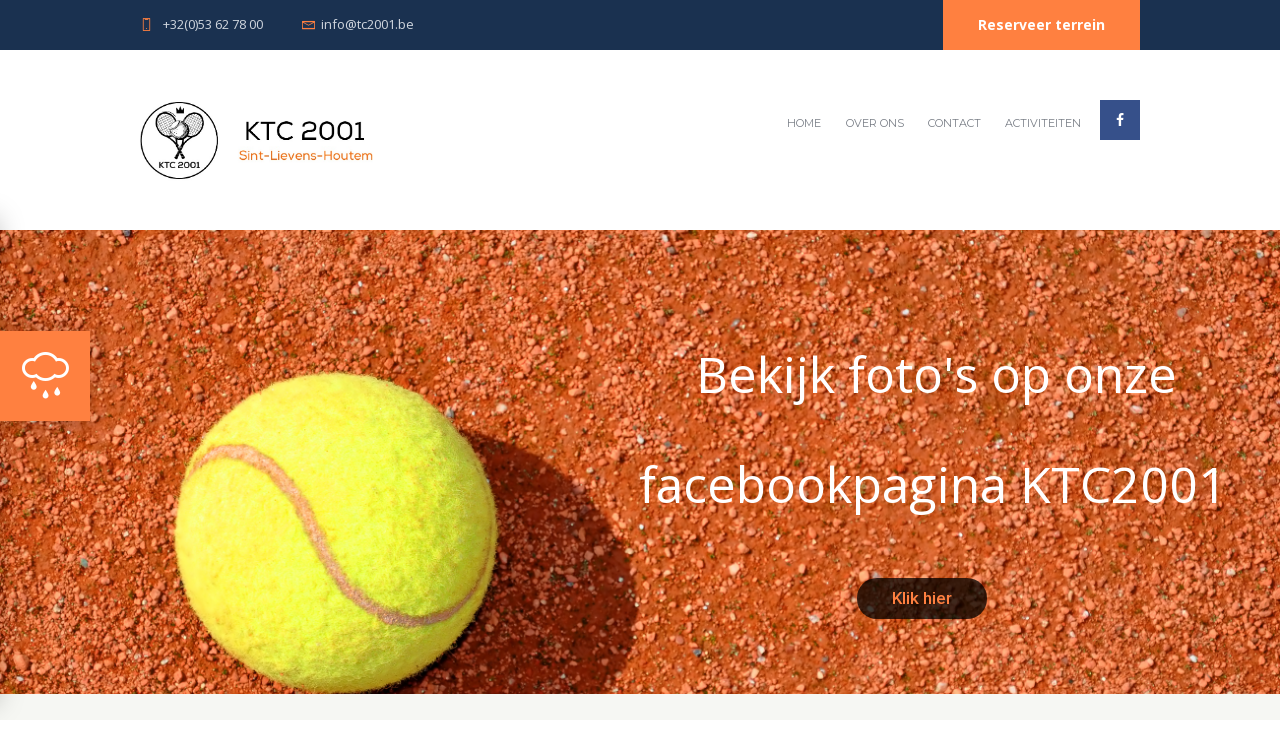

--- FILE ---
content_type: text/html; charset=UTF-8
request_url: http://tc2001.be/players/lisa-brooks/
body_size: 25109
content:
<!DOCTYPE html>
<html lang="nl-BE" class="scheme_original">
<head>
    <title>Lisa Brooks &#8211; KTC 2001</title>
<style type="text/css" media="screen">#ui-datepicker-div.booked_custom_date_picker table.ui-datepicker-calendar tbody td a.ui-state-active,#ui-datepicker-div.booked_custom_date_picker table.ui-datepicker-calendar tbody td a.ui-state-active:hover,body #booked-profile-page input[type=submit].button-primary:hover,body .booked-list-view button.button:hover, body .booked-list-view input[type=submit].button-primary:hover,body table.booked-calendar input[type=submit].button-primary:hover,body .booked-modal input[type=submit].button-primary:hover,body table.booked-calendar th,body table.booked-calendar thead,body table.booked-calendar thead th,body table.booked-calendar .booked-appt-list .timeslot .timeslot-people button:hover,body #booked-profile-page .booked-profile-header,body #booked-profile-page .booked-tabs li.active a,body #booked-profile-page .booked-tabs li.active a:hover,body #booked-profile-page .appt-block .google-cal-button > a:hover,#ui-datepicker-div.booked_custom_date_picker .ui-datepicker-header{ background:#96bc42 !important; }body #booked-profile-page input[type=submit].button-primary:hover,body table.booked-calendar input[type=submit].button-primary:hover,body .booked-list-view button.button:hover, body .booked-list-view input[type=submit].button-primary:hover,body .booked-modal input[type=submit].button-primary:hover,body table.booked-calendar th,body table.booked-calendar .booked-appt-list .timeslot .timeslot-people button:hover,body #booked-profile-page .booked-profile-header,body #booked-profile-page .appt-block .google-cal-button > a:hover{ border-color:#96bc42 !important; }body table.booked-calendar tr.days,body table.booked-calendar tr.days th,body .booked-calendarSwitcher.calendar,body #booked-profile-page .booked-tabs,#ui-datepicker-div.booked_custom_date_picker table.ui-datepicker-calendar thead,#ui-datepicker-div.booked_custom_date_picker table.ui-datepicker-calendar thead th{ background:#1a3150 !important; }body table.booked-calendar tr.days th,body #booked-profile-page .booked-tabs{ border-color:#1a3150 !important; }#ui-datepicker-div.booked_custom_date_picker table.ui-datepicker-calendar tbody td.ui-datepicker-today a,#ui-datepicker-div.booked_custom_date_picker table.ui-datepicker-calendar tbody td.ui-datepicker-today a:hover,body #booked-profile-page input[type=submit].button-primary,body table.booked-calendar input[type=submit].button-primary,body .booked-list-view button.button, body .booked-list-view input[type=submit].button-primary,body .booked-list-view button.button, body .booked-list-view input[type=submit].button-primary,body .booked-modal input[type=submit].button-primary,body table.booked-calendar .booked-appt-list .timeslot .timeslot-people button,body #booked-profile-page .booked-profile-appt-list .appt-block.approved .status-block,body #booked-profile-page .appt-block .google-cal-button > a,body .booked-modal p.booked-title-bar,body table.booked-calendar td:hover .date span,body .booked-list-view a.booked_list_date_picker_trigger.booked-dp-active,body .booked-list-view a.booked_list_date_picker_trigger.booked-dp-active:hover,.booked-ms-modal .booked-book-appt /* Multi-Slot Booking */{ background:#96bc42; }body #booked-profile-page input[type=submit].button-primary,body table.booked-calendar input[type=submit].button-primary,body .booked-list-view button.button, body .booked-list-view input[type=submit].button-primary,body .booked-list-view button.button, body .booked-list-view input[type=submit].button-primary,body .booked-modal input[type=submit].button-primary,body #booked-profile-page .appt-block .google-cal-button > a,body table.booked-calendar .booked-appt-list .timeslot .timeslot-people button,body .booked-list-view a.booked_list_date_picker_trigger.booked-dp-active,body .booked-list-view a.booked_list_date_picker_trigger.booked-dp-active:hover{ border-color:#96bc42; }body .booked-modal .bm-window p i.fa,body .booked-modal .bm-window a,body .booked-appt-list .booked-public-appointment-title,body .booked-modal .bm-window p.appointment-title,.booked-ms-modal.visible:hover .booked-book-appt{ color:#96bc42; }.booked-appt-list .timeslot.has-title .booked-public-appointment-title { color:inherit; }</style><meta name='robots' content='max-image-preview:large' />
<script type="text/javascript">function rgmkInitGoogleMaps(){window.rgmkGoogleMapsCallback=true;try{jQuery(document).trigger("rgmkGoogleMapsLoad")}catch(err){}}</script>        <meta charset="UTF-8" />
        <meta name="viewport" content="width=device-width, initial-scale=1, maximum-scale=1">
        <meta name="format-detection" content="telephone=no">
        <link rel='shortcut icon' type='image/x-icon' href='' />
        <link rel="profile" href="//gmpg.org/xfn/11" />
        <link rel="pingback" href="http://tc2001.be/xmlrpc.php" />

        <link rel='dns-prefetch' href='//fonts.googleapis.com' />
<link rel="alternate" type="application/rss+xml" title="KTC 2001 &raquo; feed" href="http://tc2001.be/feed/" />
<link rel="alternate" type="application/rss+xml" title="KTC 2001 &raquo; reactiesfeed" href="http://tc2001.be/comments/feed/" />
<link rel="alternate" type="application/rss+xml" title="KTC 2001 &raquo; Lisa Brooks reactiesfeed" href="http://tc2001.be/players/lisa-brooks/feed/" />
<meta property="og:image" content="http://tc2001.be/wp-content/uploads/2015/05/image-21.jpg"/>
<script type="text/javascript">
window._wpemojiSettings = {"baseUrl":"https:\/\/s.w.org\/images\/core\/emoji\/14.0.0\/72x72\/","ext":".png","svgUrl":"https:\/\/s.w.org\/images\/core\/emoji\/14.0.0\/svg\/","svgExt":".svg","source":{"concatemoji":"http:\/\/tc2001.be\/wp-includes\/js\/wp-emoji-release.min.js?ver=6.3.7"}};
/*! This file is auto-generated */
!function(i,n){var o,s,e;function c(e){try{var t={supportTests:e,timestamp:(new Date).valueOf()};sessionStorage.setItem(o,JSON.stringify(t))}catch(e){}}function p(e,t,n){e.clearRect(0,0,e.canvas.width,e.canvas.height),e.fillText(t,0,0);var t=new Uint32Array(e.getImageData(0,0,e.canvas.width,e.canvas.height).data),r=(e.clearRect(0,0,e.canvas.width,e.canvas.height),e.fillText(n,0,0),new Uint32Array(e.getImageData(0,0,e.canvas.width,e.canvas.height).data));return t.every(function(e,t){return e===r[t]})}function u(e,t,n){switch(t){case"flag":return n(e,"\ud83c\udff3\ufe0f\u200d\u26a7\ufe0f","\ud83c\udff3\ufe0f\u200b\u26a7\ufe0f")?!1:!n(e,"\ud83c\uddfa\ud83c\uddf3","\ud83c\uddfa\u200b\ud83c\uddf3")&&!n(e,"\ud83c\udff4\udb40\udc67\udb40\udc62\udb40\udc65\udb40\udc6e\udb40\udc67\udb40\udc7f","\ud83c\udff4\u200b\udb40\udc67\u200b\udb40\udc62\u200b\udb40\udc65\u200b\udb40\udc6e\u200b\udb40\udc67\u200b\udb40\udc7f");case"emoji":return!n(e,"\ud83e\udef1\ud83c\udffb\u200d\ud83e\udef2\ud83c\udfff","\ud83e\udef1\ud83c\udffb\u200b\ud83e\udef2\ud83c\udfff")}return!1}function f(e,t,n){var r="undefined"!=typeof WorkerGlobalScope&&self instanceof WorkerGlobalScope?new OffscreenCanvas(300,150):i.createElement("canvas"),a=r.getContext("2d",{willReadFrequently:!0}),o=(a.textBaseline="top",a.font="600 32px Arial",{});return e.forEach(function(e){o[e]=t(a,e,n)}),o}function t(e){var t=i.createElement("script");t.src=e,t.defer=!0,i.head.appendChild(t)}"undefined"!=typeof Promise&&(o="wpEmojiSettingsSupports",s=["flag","emoji"],n.supports={everything:!0,everythingExceptFlag:!0},e=new Promise(function(e){i.addEventListener("DOMContentLoaded",e,{once:!0})}),new Promise(function(t){var n=function(){try{var e=JSON.parse(sessionStorage.getItem(o));if("object"==typeof e&&"number"==typeof e.timestamp&&(new Date).valueOf()<e.timestamp+604800&&"object"==typeof e.supportTests)return e.supportTests}catch(e){}return null}();if(!n){if("undefined"!=typeof Worker&&"undefined"!=typeof OffscreenCanvas&&"undefined"!=typeof URL&&URL.createObjectURL&&"undefined"!=typeof Blob)try{var e="postMessage("+f.toString()+"("+[JSON.stringify(s),u.toString(),p.toString()].join(",")+"));",r=new Blob([e],{type:"text/javascript"}),a=new Worker(URL.createObjectURL(r),{name:"wpTestEmojiSupports"});return void(a.onmessage=function(e){c(n=e.data),a.terminate(),t(n)})}catch(e){}c(n=f(s,u,p))}t(n)}).then(function(e){for(var t in e)n.supports[t]=e[t],n.supports.everything=n.supports.everything&&n.supports[t],"flag"!==t&&(n.supports.everythingExceptFlag=n.supports.everythingExceptFlag&&n.supports[t]);n.supports.everythingExceptFlag=n.supports.everythingExceptFlag&&!n.supports.flag,n.DOMReady=!1,n.readyCallback=function(){n.DOMReady=!0}}).then(function(){return e}).then(function(){var e;n.supports.everything||(n.readyCallback(),(e=n.source||{}).concatemoji?t(e.concatemoji):e.wpemoji&&e.twemoji&&(t(e.twemoji),t(e.wpemoji)))}))}((window,document),window._wpemojiSettings);
</script>
<style type="text/css">
img.wp-smiley,
img.emoji {
	display: inline !important;
	border: none !important;
	box-shadow: none !important;
	height: 1em !important;
	width: 1em !important;
	margin: 0 0.07em !important;
	vertical-align: -0.1em !important;
	background: none !important;
	padding: 0 !important;
}
</style>
	<link rel='stylesheet' id='wp-block-library-css' href='http://tc2001.be/wp-includes/css/dist/block-library/style.min.css?ver=6.3.7' type='text/css' media='all' />
<style id='classic-theme-styles-inline-css' type='text/css'>
/*! This file is auto-generated */
.wp-block-button__link{color:#fff;background-color:#32373c;border-radius:9999px;box-shadow:none;text-decoration:none;padding:calc(.667em + 2px) calc(1.333em + 2px);font-size:1.125em}.wp-block-file__button{background:#32373c;color:#fff;text-decoration:none}
</style>
<style id='global-styles-inline-css' type='text/css'>
body{--wp--preset--color--black: #000000;--wp--preset--color--cyan-bluish-gray: #abb8c3;--wp--preset--color--white: #ffffff;--wp--preset--color--pale-pink: #f78da7;--wp--preset--color--vivid-red: #cf2e2e;--wp--preset--color--luminous-vivid-orange: #ff6900;--wp--preset--color--luminous-vivid-amber: #fcb900;--wp--preset--color--light-green-cyan: #7bdcb5;--wp--preset--color--vivid-green-cyan: #00d084;--wp--preset--color--pale-cyan-blue: #8ed1fc;--wp--preset--color--vivid-cyan-blue: #0693e3;--wp--preset--color--vivid-purple: #9b51e0;--wp--preset--gradient--vivid-cyan-blue-to-vivid-purple: linear-gradient(135deg,rgba(6,147,227,1) 0%,rgb(155,81,224) 100%);--wp--preset--gradient--light-green-cyan-to-vivid-green-cyan: linear-gradient(135deg,rgb(122,220,180) 0%,rgb(0,208,130) 100%);--wp--preset--gradient--luminous-vivid-amber-to-luminous-vivid-orange: linear-gradient(135deg,rgba(252,185,0,1) 0%,rgba(255,105,0,1) 100%);--wp--preset--gradient--luminous-vivid-orange-to-vivid-red: linear-gradient(135deg,rgba(255,105,0,1) 0%,rgb(207,46,46) 100%);--wp--preset--gradient--very-light-gray-to-cyan-bluish-gray: linear-gradient(135deg,rgb(238,238,238) 0%,rgb(169,184,195) 100%);--wp--preset--gradient--cool-to-warm-spectrum: linear-gradient(135deg,rgb(74,234,220) 0%,rgb(151,120,209) 20%,rgb(207,42,186) 40%,rgb(238,44,130) 60%,rgb(251,105,98) 80%,rgb(254,248,76) 100%);--wp--preset--gradient--blush-light-purple: linear-gradient(135deg,rgb(255,206,236) 0%,rgb(152,150,240) 100%);--wp--preset--gradient--blush-bordeaux: linear-gradient(135deg,rgb(254,205,165) 0%,rgb(254,45,45) 50%,rgb(107,0,62) 100%);--wp--preset--gradient--luminous-dusk: linear-gradient(135deg,rgb(255,203,112) 0%,rgb(199,81,192) 50%,rgb(65,88,208) 100%);--wp--preset--gradient--pale-ocean: linear-gradient(135deg,rgb(255,245,203) 0%,rgb(182,227,212) 50%,rgb(51,167,181) 100%);--wp--preset--gradient--electric-grass: linear-gradient(135deg,rgb(202,248,128) 0%,rgb(113,206,126) 100%);--wp--preset--gradient--midnight: linear-gradient(135deg,rgb(2,3,129) 0%,rgb(40,116,252) 100%);--wp--preset--font-size--small: 13px;--wp--preset--font-size--medium: 20px;--wp--preset--font-size--large: 36px;--wp--preset--font-size--x-large: 42px;--wp--preset--spacing--20: 0.44rem;--wp--preset--spacing--30: 0.67rem;--wp--preset--spacing--40: 1rem;--wp--preset--spacing--50: 1.5rem;--wp--preset--spacing--60: 2.25rem;--wp--preset--spacing--70: 3.38rem;--wp--preset--spacing--80: 5.06rem;--wp--preset--shadow--natural: 6px 6px 9px rgba(0, 0, 0, 0.2);--wp--preset--shadow--deep: 12px 12px 50px rgba(0, 0, 0, 0.4);--wp--preset--shadow--sharp: 6px 6px 0px rgba(0, 0, 0, 0.2);--wp--preset--shadow--outlined: 6px 6px 0px -3px rgba(255, 255, 255, 1), 6px 6px rgba(0, 0, 0, 1);--wp--preset--shadow--crisp: 6px 6px 0px rgba(0, 0, 0, 1);}:where(.is-layout-flex){gap: 0.5em;}:where(.is-layout-grid){gap: 0.5em;}body .is-layout-flow > .alignleft{float: left;margin-inline-start: 0;margin-inline-end: 2em;}body .is-layout-flow > .alignright{float: right;margin-inline-start: 2em;margin-inline-end: 0;}body .is-layout-flow > .aligncenter{margin-left: auto !important;margin-right: auto !important;}body .is-layout-constrained > .alignleft{float: left;margin-inline-start: 0;margin-inline-end: 2em;}body .is-layout-constrained > .alignright{float: right;margin-inline-start: 2em;margin-inline-end: 0;}body .is-layout-constrained > .aligncenter{margin-left: auto !important;margin-right: auto !important;}body .is-layout-constrained > :where(:not(.alignleft):not(.alignright):not(.alignfull)){max-width: var(--wp--style--global--content-size);margin-left: auto !important;margin-right: auto !important;}body .is-layout-constrained > .alignwide{max-width: var(--wp--style--global--wide-size);}body .is-layout-flex{display: flex;}body .is-layout-flex{flex-wrap: wrap;align-items: center;}body .is-layout-flex > *{margin: 0;}body .is-layout-grid{display: grid;}body .is-layout-grid > *{margin: 0;}:where(.wp-block-columns.is-layout-flex){gap: 2em;}:where(.wp-block-columns.is-layout-grid){gap: 2em;}:where(.wp-block-post-template.is-layout-flex){gap: 1.25em;}:where(.wp-block-post-template.is-layout-grid){gap: 1.25em;}.has-black-color{color: var(--wp--preset--color--black) !important;}.has-cyan-bluish-gray-color{color: var(--wp--preset--color--cyan-bluish-gray) !important;}.has-white-color{color: var(--wp--preset--color--white) !important;}.has-pale-pink-color{color: var(--wp--preset--color--pale-pink) !important;}.has-vivid-red-color{color: var(--wp--preset--color--vivid-red) !important;}.has-luminous-vivid-orange-color{color: var(--wp--preset--color--luminous-vivid-orange) !important;}.has-luminous-vivid-amber-color{color: var(--wp--preset--color--luminous-vivid-amber) !important;}.has-light-green-cyan-color{color: var(--wp--preset--color--light-green-cyan) !important;}.has-vivid-green-cyan-color{color: var(--wp--preset--color--vivid-green-cyan) !important;}.has-pale-cyan-blue-color{color: var(--wp--preset--color--pale-cyan-blue) !important;}.has-vivid-cyan-blue-color{color: var(--wp--preset--color--vivid-cyan-blue) !important;}.has-vivid-purple-color{color: var(--wp--preset--color--vivid-purple) !important;}.has-black-background-color{background-color: var(--wp--preset--color--black) !important;}.has-cyan-bluish-gray-background-color{background-color: var(--wp--preset--color--cyan-bluish-gray) !important;}.has-white-background-color{background-color: var(--wp--preset--color--white) !important;}.has-pale-pink-background-color{background-color: var(--wp--preset--color--pale-pink) !important;}.has-vivid-red-background-color{background-color: var(--wp--preset--color--vivid-red) !important;}.has-luminous-vivid-orange-background-color{background-color: var(--wp--preset--color--luminous-vivid-orange) !important;}.has-luminous-vivid-amber-background-color{background-color: var(--wp--preset--color--luminous-vivid-amber) !important;}.has-light-green-cyan-background-color{background-color: var(--wp--preset--color--light-green-cyan) !important;}.has-vivid-green-cyan-background-color{background-color: var(--wp--preset--color--vivid-green-cyan) !important;}.has-pale-cyan-blue-background-color{background-color: var(--wp--preset--color--pale-cyan-blue) !important;}.has-vivid-cyan-blue-background-color{background-color: var(--wp--preset--color--vivid-cyan-blue) !important;}.has-vivid-purple-background-color{background-color: var(--wp--preset--color--vivid-purple) !important;}.has-black-border-color{border-color: var(--wp--preset--color--black) !important;}.has-cyan-bluish-gray-border-color{border-color: var(--wp--preset--color--cyan-bluish-gray) !important;}.has-white-border-color{border-color: var(--wp--preset--color--white) !important;}.has-pale-pink-border-color{border-color: var(--wp--preset--color--pale-pink) !important;}.has-vivid-red-border-color{border-color: var(--wp--preset--color--vivid-red) !important;}.has-luminous-vivid-orange-border-color{border-color: var(--wp--preset--color--luminous-vivid-orange) !important;}.has-luminous-vivid-amber-border-color{border-color: var(--wp--preset--color--luminous-vivid-amber) !important;}.has-light-green-cyan-border-color{border-color: var(--wp--preset--color--light-green-cyan) !important;}.has-vivid-green-cyan-border-color{border-color: var(--wp--preset--color--vivid-green-cyan) !important;}.has-pale-cyan-blue-border-color{border-color: var(--wp--preset--color--pale-cyan-blue) !important;}.has-vivid-cyan-blue-border-color{border-color: var(--wp--preset--color--vivid-cyan-blue) !important;}.has-vivid-purple-border-color{border-color: var(--wp--preset--color--vivid-purple) !important;}.has-vivid-cyan-blue-to-vivid-purple-gradient-background{background: var(--wp--preset--gradient--vivid-cyan-blue-to-vivid-purple) !important;}.has-light-green-cyan-to-vivid-green-cyan-gradient-background{background: var(--wp--preset--gradient--light-green-cyan-to-vivid-green-cyan) !important;}.has-luminous-vivid-amber-to-luminous-vivid-orange-gradient-background{background: var(--wp--preset--gradient--luminous-vivid-amber-to-luminous-vivid-orange) !important;}.has-luminous-vivid-orange-to-vivid-red-gradient-background{background: var(--wp--preset--gradient--luminous-vivid-orange-to-vivid-red) !important;}.has-very-light-gray-to-cyan-bluish-gray-gradient-background{background: var(--wp--preset--gradient--very-light-gray-to-cyan-bluish-gray) !important;}.has-cool-to-warm-spectrum-gradient-background{background: var(--wp--preset--gradient--cool-to-warm-spectrum) !important;}.has-blush-light-purple-gradient-background{background: var(--wp--preset--gradient--blush-light-purple) !important;}.has-blush-bordeaux-gradient-background{background: var(--wp--preset--gradient--blush-bordeaux) !important;}.has-luminous-dusk-gradient-background{background: var(--wp--preset--gradient--luminous-dusk) !important;}.has-pale-ocean-gradient-background{background: var(--wp--preset--gradient--pale-ocean) !important;}.has-electric-grass-gradient-background{background: var(--wp--preset--gradient--electric-grass) !important;}.has-midnight-gradient-background{background: var(--wp--preset--gradient--midnight) !important;}.has-small-font-size{font-size: var(--wp--preset--font-size--small) !important;}.has-medium-font-size{font-size: var(--wp--preset--font-size--medium) !important;}.has-large-font-size{font-size: var(--wp--preset--font-size--large) !important;}.has-x-large-font-size{font-size: var(--wp--preset--font-size--x-large) !important;}
.wp-block-navigation a:where(:not(.wp-element-button)){color: inherit;}
:where(.wp-block-post-template.is-layout-flex){gap: 1.25em;}:where(.wp-block-post-template.is-layout-grid){gap: 1.25em;}
:where(.wp-block-columns.is-layout-flex){gap: 2em;}:where(.wp-block-columns.is-layout-grid){gap: 2em;}
.wp-block-pullquote{font-size: 1.5em;line-height: 1.6;}
</style>
<link rel='stylesheet' id='booked-icons-css' href='http://tc2001.be/wp-content/plugins/booked/assets/css/icons.css?ver=2.3.5' type='text/css' media='all' />
<link rel='stylesheet' id='booked-tooltipster-css' href='http://tc2001.be/wp-content/plugins/booked/assets/js/tooltipster/css/tooltipster.css?ver=3.3.0' type='text/css' media='all' />
<link rel='stylesheet' id='booked-tooltipster-theme-css' href='http://tc2001.be/wp-content/plugins/booked/assets/js/tooltipster/css/themes/tooltipster-light.css?ver=3.3.0' type='text/css' media='all' />
<link rel='stylesheet' id='booked-animations-css' href='http://tc2001.be/wp-content/plugins/booked/assets/css/animations.css?ver=2.3.5' type='text/css' media='all' />
<link rel='stylesheet' id='booked-css-css' href='http://tc2001.be/wp-content/plugins/booked/dist/booked.css?ver=2.3.5' type='text/css' media='all' />
<link rel='stylesheet' id='esg-plugin-settings-css' href='http://tc2001.be/wp-content/plugins/essential-grid/public/assets/css/settings.css?ver=3.0.16' type='text/css' media='all' />
<link rel='stylesheet' id='tp-fontello-css' href='http://tc2001.be/wp-content/plugins/essential-grid/public/assets/font/fontello/css/fontello.css?ver=3.0.16' type='text/css' media='all' />
<link rel='stylesheet' id='wpcloudy-css' href='http://tc2001.be/wp-content/plugins/wp-cloudy/css/wpcloudy.min.css?ver=6.3.7' type='text/css' media='all' />
<link rel='stylesheet' id='ecwd-popup-style-css' href='http://tc2001.be/wp-content/plugins/event-calendar-wd/css/ecwd_popup.css?ver=1.1.55_5bb8d3a5aa7a2' type='text/css' media='all' />
<link rel='stylesheet' id='ecwd_font-awesome-css' href='http://tc2001.be/wp-content/plugins/event-calendar-wd/css/font-awesome/font-awesome.css?ver=1.1.55_5bb8d3a5aa7a2' type='text/css' media='all' />
<link rel='stylesheet' id='ecwd-public-css' href='http://tc2001.be/wp-content/plugins/event-calendar-wd/css/style.css?ver=1.1.55_5bb8d3a5aa7a2' type='text/css' media='all' />
<link rel='stylesheet' id='tennisclub-font-google-fonts-style-css' href='//fonts.googleapis.com/css?family=Montserrat:300,300italic,400,400italic,700,700italic|Open+Sans:300,300italic,400,400italic,700,700italic&#038;subset=latin,latin-ext' type='text/css' media='all' />
<link rel='stylesheet' id='fontello-icons-style-css' href='http://tc2001.be/wp-content/themes/tennisclub/css/fontello/css/fontello.css' type='text/css' media='all' />
<link rel='stylesheet' id='tennisclub-main-style-css' href='http://tc2001.be/wp-content/themes/tennisclub/style.css' type='text/css' media='all' />
<link rel='stylesheet' id='tennisclub-animation-style-css' href='http://tc2001.be/wp-content/themes/tennisclub/fw/css/core.animation.css' type='text/css' media='all' />
<link rel='stylesheet' id='tennisclub-shortcodes-style-css' href='http://tc2001.be/wp-content/plugins/trx_utils/shortcodes/theme.shortcodes.css' type='text/css' media='all' />
<link rel='stylesheet' id='tennisclub-plugin-booked-style-css' href='http://tc2001.be/wp-content/themes/tennisclub/css/plugin.booked.css' type='text/css' media='all' />
<link rel='stylesheet' id='tennisclub-support-matches-style-css' href='http://tc2001.be/wp-content/themes/tennisclub/css/support.matches.css' type='text/css' media='all' />
<link rel='stylesheet' id='tennisclub-skin-style-css' href='http://tc2001.be/wp-content/themes/tennisclub/skins/no_less/skin.css' type='text/css' media='all' />
<link rel='stylesheet' id='tennisclub-custom-style-css' href='http://tc2001.be/wp-content/themes/tennisclub/fw/css/custom-style.css' type='text/css' media='all' />
<style id='tennisclub-custom-style-inline-css' type='text/css'>
 @media (max-width:1023px){header.top_panel_wrap{display:none!important}.header_mobile{display:block}} .contacts_wrap .logo img{height:30px}body{font-family:Open Sans;font-size:14px;font-weight:400;line-height:2.000em}h1{font-family:Montserrat;font-size:4.643em;font-weight:700;line-height:125%; margin-top:0.5em;margin-bottom:0.55em}h2{font-family:Montserrat;font-size:3.929em;font-weight:700;line-height:125%; margin-top:0.6667em;margin-bottom:0.4em}h3{font-family:Montserrat;font-size:2.857em;font-weight:500;line-height:125%; margin-top:0.6667em;margin-bottom:0.4em}h4{font-family:Montserrat;font-size:1.643em;font-weight:700;line-height:125%; margin-top:1.2em;margin-bottom:0.6em}h5{font-family:Montserrat;font-size:1.214em;font-weight:700;line-height:125%; margin-top:1.2em;margin-bottom:0.5em}h6{font-family:Montserrat;font-size:1em;font-weight:700;line-height:125%; margin-top:1.25em;margin-bottom:0.65em}.tribe-common .tribe-common-b2,.tribe-common .tribe-common-b3,.tribe-common .tribe-common-b5,.tribe-common .tribe-events-c-top-bar__datepicker-button,.tribe-common.tribe-events .datepicker .datepicker-switch,.tribe-common .tribe-events-calendar-month__calendar-event-tooltip-datetime,.tribe-common.tribe-events .datepicker .day,.tribe-common.tribe-events .datepicker .dow,.tribe-common.tribe-events .tribe-events-calendar-list__event-date-tag-weekday,.tribe-common.tribe-events .tribe-events-calendar-month__day-date,.tribe-common.tribe-events .datepicker .datepicker-months .datepicker-switch,.tribe-common.tribe-events .datepicker .month,.tribe-common.tribe-events .datepicker .year,.tribe-common.tribe-events .tribe-events-c-view-selector__list-item-text,.tribe-events-single a.tribe-events-ical,.tribe-events-single a.tribe-events-gcal,.tribe-events-single a.tribe-events-ical:hover,.tribe-events-single a.tribe-events-gcal:hover,.tribe-common.tribe-events .tribe-common-h7,.tribe-common.tribe-events .tribe-common-h8,.tribe-events-single-event-description p,.tribe-events-meta-group dt,.tribe-events-meta-group dd,.tribe-common.tribe-events .tribe-events-c-nav__prev,.tribe-common.tribe-events .tribe-events-c-nav__next,.tribe-events-single .tribe-events-nav-next a,.tribe-events-single .tribe-events-nav-previous a{font-family:Open Sans;font-size:14px;font-weight:400;line-height:2.000em}.tribe-common.tribe-events input::-webkit-input-placeholder{font-family:Open Sans;font-size:14px;font-weight:400;line-height:2.000em}.tribe-common.tribe-events input::-moz-placeholder{font-family:Open Sans;font-size:14px;font-weight:400;line-height:2.000em}.tribe-common .tribe-events-calendar-list__month-separator-text,.tribe-common .tribe-events-calendar-day__type-separator-text,.tribe-events-single-event-title{font-family:Montserrat;font-size:3.929em;font-weight:700;line-height:125%}.tribe-common.tribe-events h3.tribe-common-h7.tribe-events-calendar-month__calendar-event-tooltip-title,.tribe-common--breakpoint-medium.tribe-common h3.tribe-common-h4--min-medium,.tribe-common .tribe-events-calendar-month-mobile-events__mobile-event-title-link{font-family:Montserrat;font-size:2.857em;font-weight:500;line-height:125%}.tribe-common.tribe-events .tribe-common-h5,.tribe-events-schedule h2{font-family:Montserrat;font-size:1.214em;font-weight:700;line-height:125%}.tribe-common .tribe-common-c-btn,.tribe-common a.tribe-common-c-btn,.tribe-common.tribe-events .tribe-common-c-btn-border-small,.tribe-common.tribe-events a.tribe-common-c-btn-border-small,.tribe-common.tribe-events .tribe-events-c-ical__link,.tribe-common.tribe-events .tribe-events-c-subscribe-dropdown .tribe-events-c-subscribe-dropdown__button{font-family:Open Sans;font-size:14px;font-weight:400;line-height:2.000em}a,.scheme_dark a,.scheme_light a{;	color:#FF8040}a:hover,.scheme_dark a:hover,.scheme_light a:hover{color:#E8522F}.scheme_dark{background-color:#FF8040}.accent1{color:#FF8040}.accent1_bgc{background-color:#FF8040}.accent1_bg{background:#FF8040}.accent1_border{border-color:#FF8040}a.accent1:hover{color:#E8522F}.post_content.ih-item.circle.effect1.colored .info,.post_content.ih-item.circle.effect2.colored .info,.post_content.ih-item.circle.effect3.colored .info,.post_content.ih-item.circle.effect4.colored .info,.post_content.ih-item.circle.effect5.colored .info .info-back,.post_content.ih-item.circle.effect6.colored .info,.post_content.ih-item.circle.effect7.colored .info,.post_content.ih-item.circle.effect8.colored .info,.post_content.ih-item.circle.effect9.colored .info,.post_content.ih-item.circle.effect10.colored .info,.post_content.ih-item.circle.effect11.colored .info,.post_content.ih-item.circle.effect12.colored .info,.post_content.ih-item.circle.effect13.colored .info,.post_content.ih-item.circle.effect14.colored .info,.post_content.ih-item.circle.effect15.colored .info,.post_content.ih-item.circle.effect16.colored .info,.post_content.ih-item.circle.effect18.colored .info .info-back,.post_content.ih-item.circle.effect19.colored .info,.post_content.ih-item.circle.effect20.colored .info .info-back,.post_content.ih-item.square.effect1.colored .info,.post_content.ih-item.square.effect2.colored .info,.post_content.ih-item.square.effect3.colored .info,.post_content.ih-item.square.effect4.colored .mask1,.post_content.ih-item.square.effect4.colored .mask2,.post_content.ih-item.square.effect5.colored .info,.post_content.ih-item.square.effect6.colored .info,.post_content.ih-item.square.effect7.colored .info,.post_content.ih-item.square.effect8.colored .info,.post_content.ih-item.square.effect9.colored .info .info-back,.post_content.ih-item.square.effect10.colored .info,.post_content.ih-item.square.effect11.colored .info,.post_content.ih-item.square.effect12.colored .info,.post_content.ih-item.square.effect13.colored .info,.post_content.ih-item.square.effect14.colored .info,.post_content.ih-item.square.effect15.colored .info,.post_content.ih-item.circle.effect20.colored .info .info-back,.post_content.ih-item.square.effect_book.colored .info{background:#FF8040}.post_content.ih-item.circle.effect1.colored .info,.post_content.ih-item.circle.effect2.colored .info,.post_content.ih-item.circle.effect5.colored .info .info-back,.post_content.ih-item.circle.effect19.colored .info,.post_content.ih-item.square.effect4.colored .mask1,.post_content.ih-item.square.effect4.colored .mask2,.post_content.ih-item.square.effect6.colored .info,.post_content.ih-item.square.effect7.colored .info,.post_content.ih-item.square.effect12.colored .info,.post_content.ih-item.square.effect13.colored .info,.post_content.ih-item.square.effect_more.colored .info,.post_content.ih-item.square.effect_fade.colored:hover .info,.post_content.ih-item.square.effect_dir.colored .info,.post_content.ih-item.square.effect_shift.colored .info{background:rgba(255,128,64,0.6)}.post_content.ih-item.square.effect_fade.colored .info{background:-moz-linear-gradient(top,rgba(255,255,255,0) 70%,rgba(255,128,64,0.6) 100%);	background:-webkit-gradient(linear,left top,left bottom,color-stop(70%,rgba(255,255,255,0)),color-stop(100%,rgba(255,128,64,0.6)));	background:-webkit-linear-gradient(top,rgba(255,255,255,0) 70%,rgba(255,128,64,0.6) 100%);	background:-o-linear-gradient(top,rgba(255,255,255,0) 70%,rgba(255,128,64,0.6) 100%);	background:-ms-linear-gradient(top,rgba(255,255,255,0) 70%,rgba(255,128,64,0.6) 100%);	background:linear-gradient(to bottom,rgba(255,255,255,0) 70%,rgba(255,128,64,0.6) 100%)}.post_content.ih-item.circle.effect17.colored:hover .img:before{-webkit-box-shadow:inset 0 0 0 110px rgba(255,128,64,0.6),inset 0 0 0 16px rgba(255,255,255,0.8),0 1px 2px rgba(0,0,0,0.1);	-moz-box-shadow:inset 0 0 0 110px rgba(255,128,64,0.6),inset 0 0 0 16px rgba(255,255,255,0.8),0 1px 2px rgba(0,0,0,0.1);	box-shadow:inset 0 0 0 110px rgba(255,128,64,0.6),inset 0 0 0 16px rgba(255,255,255,0.8),0 1px 2px rgba(0,0,0,0.1)}.post_content.ih-item.circle.effect1 .spinner{border-right-color:#FF8040;	border-bottom-color:#FF8040}pre.code,#toc .toc_item.current,#toc .toc_item:hover{border-color:#FF8040}::selection,::-moz-selection{background-color:#FF8040}input[type="text"],input[type="number"],input[type="email"],input[type="search"],input[type="password"],select,textarea{line-height:1.3em}blockquote{background-color:#FF8040}.top_panel_style_8 .top_panel_buttons .top_panel_cart_button:before{background-color:#FF8040}.top_panel_top a:hover{color:#E8522F}.menu_user_nav>li>a:hover{color:#E8522F}.menu_user_nav .top_panel_link a{background-color:#FF8040}.logo .logo_text{font-size:2.8571em;font-weight:700;line-height:0.75em}/* Top panel (bottom area) */.top_panel_bottom{background-color:#FF8040}.menu_main_nav>li>a{padding:1.8em 1.5em 1.8em;	line-height:1.3em}.menu_user_nav .top_panel_link a{background-color:#FF8040}.menu_user_nav .top_panel_link a:hover{background-color:#E8522F}.menu_main_nav>li ul{line-height:1.3em}.menu_main_nav>li>ul{top:calc(1.8em+1.8em+1.3em)}.top_panel_inner_style_1 .menu_main_nav>li ul li a:hover,.top_panel_inner_style_1 .menu_main_nav>li ul li.current-menu-item>a,.top_panel_inner_style_1 .menu_main_nav>li ul li.current-menu-ancestor>a,.top_panel_inner_style_2 .menu_main_nav>li ul li a:hover,.top_panel_inner_style_2 .menu_main_nav>li ul li.current-menu-item>a,.top_panel_inner_style_2 .menu_main_nav>li ul li.current-menu-ancestor>a{background-color:#E8522F}.menu_main_responsive_button{margin-top:1.8em;	margin-bottom:1.8em}.menu_main_responsive_button:hover{color:#E8522F}.responsive_menu .top_panel_middle .menu_main_responsive_button{top:inherit}.responsive_menu .menu_main_responsive_button{margin-top:calc(1.8em*0.8);	margin-bottom:calc(1.8em*0.6)}.top_panel_inner_style_1 .menu_main_responsive,.top_panel_inner_style_2 .menu_main_responsive{background-color:#FF8040}.top_panel_inner_style_1 .menu_main_responsive a:hover,.top_panel_inner_style_2 .menu_main_responsive a:hover{background-color:#E8522F}.top_panel_bottom .search_wrap,.top_panel_inner_style_4 .search_wrap{padding-top:calc(1.8em*0.65);	padding-bottom:calc(1.8em*0.5)}.top_panel_inner_style_1 .search_form_wrap,.top_panel_inner_style_2 .search_form_wrap{background-color:rgba(232,82,47,0.2)}.top_panel_icon{margin:calc(1.8em*0.7) 0 1.8em 1em}.top_panel_icon.search_wrap,.top_panel_inner_style_5 .menu_main_responsive_button,.top_panel_inner_style_6 .menu_main_responsive_button,.top_panel_inner_style_7 .menu_main_responsive_button{color:#FF8040}.top_panel_icon .contact_icon,.top_panel_icon .search_submit{color:#FF8040}.top_panel_middle a:hover .contact_icon,.top_panel_icon.search_wrap:hover,.top_panel_icon:hover .contact_icon,.top_panel_icon:hover .search_submit,.top_panel_inner_style_5 .menu_main_responsive_button:hover,.top_panel_inner_style_6 .menu_main_responsive_button:hover,.top_panel_inner_style_7 .menu_main_responsive_button:hover{background-color:#FF8040}.content .search_wrap .search_submit{background-color:#FF8040}.content .search_wrap .search_submit:hover{background-color:#E8522F}.search_results .post_more,.search_results .search_results_close{color:#FF8040}.search_results .post_more:hover,.search_results .search_results_close:hover{color:#E8522F}.top_panel_inner_style_1 .search_results,.top_panel_inner_style_1 .search_results:after,.top_panel_inner_style_2 .search_results,.top_panel_inner_style_2 .search_results:after,.top_panel_inner_style_3 .search_results,.top_panel_inner_style_3 .search_results:after{background-color:#FF8040; border-color:#E8522F}.content .post_item_404 .search_wrap .search_submit{background-color:#FF8040}.content .post_item_404 .search_wrap .search_submit:hover{background-color:#E8522F}.top_panel_inner_style_3 .popup_wrap a,.top_panel_inner_style_3 .popup_wrap .sc_socials.sc_socials_type_icons a:hover,.top_panel_inner_style_4 .popup_wrap a,.top_panel_inner_style_4 .popup_wrap .sc_socials.sc_socials_type_icons a:hover,.top_panel_inner_style_5 .popup_wrap a,.top_panel_inner_style_5 .popup_wrap .sc_socials.sc_socials_type_icons a:hover{color:#FF8040}.top_panel_inner_style_3 .popup_wrap a:hover,.top_panel_inner_style_4 .popup_wrap a:hover,.top_panel_inner_style_5 .popup_wrap a:hover{color:#E8522F}.scheme_original .header_mobile .panel_middle{background-color:#FF8040}.top_panel_title_inner .breadcrumbs a.breadcrumbs_item:hover{color:#E8522F}.header_mobile .search_wrap::before{color:#FF8040}.header_mobile .top_panel_link{background-color:#FF8040}.header_mobile .top_panel_link:hover{background-color:#E8522F}.top_panel_wrap .top_panel_top_user_area [class^="icon-"]::before,.top_panel_wrap [class*=" icon-"]::before{color:#FF8040}.post_title .post_icon{color:#FF8040}.pagination>a{border-color:#FF8040}.post_format_aside.post_item_single .post_content p,.post_format_aside .post_descr{background-color:#FF8040}.post_format_link .post_descr a{color:#FF8040}.post_format_link .post_descr a:hover{color:#E8522F}.post_format_status .post_descr p{background-color:#FF8040}.post_info{line-height:1.3em;	margin-bottom:2.6em}.post_info a,.post_info a[class*="icon-"],{color:#FF8040}.post_info a:hover{color:#E8522F}.post_item .post_readmore:hover .post_readmore_label{color:#E8522F}.post_item_related .post_info a:hover,.post_item_related .post_title a:hover{color:#E8522F}.isotope_item_colored .post_featured .post_mark_new,.isotope_item_colored .post_featured .post_title,.isotope_item_colored .post_content.ih-item.square.colored .info{background-color:#FF8040}.isotope_item_colored .post_category a,.isotope_item_colored .post_rating .reviews_stars_bg,.isotope_item_colored .post_rating .reviews_stars_hover,.isotope_item_colored .post_rating .reviews_value{color:#FF8040}.isotope_item_colored .post_info_wrap .post_button .sc_button{color:#FF8040}.wp-block-search .wp-block-search__button{background-color:#FF8040}.wp-block-search .wp-block-search__button:hover{background-color:#E8522F}.isotope_filters a.active,.isotope_filters a:hover{border-color:#E8522F;	background-color:#E8522F} .pagination_pages>.active{border-color:#FF8040;	background-color:#FF8040}.pagination_single a:hover,.pagination_slider .pager_cur:hover,.pagination_slider .pager_cur:focus,.pagination_pages>a:hover{background-color:#E8522F;	border-color:#E8522F}.pagination_slider .pager_cur{color:#FF8040}.pagination_wrap .pager_next,.pagination_wrap .pager_prev,.pagination_wrap .pager_last,.pagination_wrap .pager_first{color:#FF8040}.pagination_wrap .pager_next:hover,.pagination_wrap .pager_prev:hover,.pagination_wrap .pager_last:hover,.pagination_wrap .pager_first:hover{color:#E8522F}.pagination_single .current{border-color:#FF8040;	background-color:#FF8040}.pagination_viewmore>a{background-color:#FF8040}.pagination_viewmore>a:hover{background-color:#E8522F}.viewmore_loader,.mfp-preloader span,.sc_video_frame.sc_video_active:before{background-color:#E8522F}.post_featured .post_nav_item:before{background-color:#FF8040}.post_featured .post_nav_item .post_nav_info{background-color:#FF8040}.reviews_block .reviews_summary .reviews_item{background-color:#FF8040}.reviews_block .reviews_summary,.reviews_block .reviews_max_level_100 .reviews_stars_bg{background-color:#FF8040}.reviews_block .reviews_max_level_100 .reviews_stars_hover,.reviews_block .reviews_item .reviews_slider{background-color:#FF8040}.reviews_block .reviews_item .reviews_stars_hover{color:#FF8040}/* Summary stars in the post item (under the title) */.post_item .post_rating .reviews_stars_bg,.post_item .post_rating .reviews_stars_hover,.post_item .post_rating .reviews_value{color:#FF8040}.post_author .post_author_title a{color:#FF8040}.post_author .post_author_title a:hover{color:#E8522F}.comments_list_wrap ul.children,.comments_list_wrap ul>li + li{border-top-color:#FF8040}.comments_list_wrap .comment-respond{border-bottom-color:#FF8040}.comments_list_wrap>ul{border-bottom-color:#FF8040}.comments_list_wrap .comment_info>span.comment_author,.comments_list_wrap .comment_info>.comment_date>.comment_date_value{color:#FF8040}.post_item_404 .page_title,.post_item_404 .page_subtitle{font-family:inherit}.reservation a:hover strong{color:#E8522F}.sidebar_outer_menu .menu_side_nav>li>a,.sidebar_outer_menu .menu_side_responsive>li>a{line-height:1.3em}.sidebar_outer_menu .menu_side_nav>li ul,.sidebar_outer_menu .menu_side_responsive>li ul{line-height:1.3em}.sidebar_outer_menu .menu_side_nav>li ul li a,.sidebar_outer_menu .menu_side_responsive>li ul li a{padding:0.5em 1.5em 0.5em}.sidebar_outer_menu .sidebar_outer_menu_buttons>a:hover,.scheme_dark .sidebar_outer_menu .sidebar_outer_menu_buttons>a:hover,.scheme_light .sidebar_outer_menu .sidebar_outer_menu_buttons>a:hover{color:#FF8040}.widget_area_inner ul li:before,.widget_area_inner ul li a:hover{color:#FF8040}.widget_area_inner a:hover{color:#E8522F}.widget_area_inner .widget_text a,.widget_area_inner .post_info a{color:#FF8040}.widget_area_inner .widget_text a:hover,.widget_area_inner .post_info a:hover{color:#E8522F}/* Widget:Calendar */.widget_area_inner .widget_calendar td a:hover{background-color:#FF8040;	border-color:#FF8040}.widget_area_inner .widget_calendar .today .day_wrap{background-color:#FF8040}/* Widget:Tag Cloud */.wp-block-tag-cloud a:hover,.widget_area_inner .widget_product_tag_cloud a:hover,.widget_area_inner .widget_tag_cloud a:hover{border-color:#FF8040;	background-color:#FF8040}/*.widget_area_inner .widget_product_tag_cloud a:hover,.widget_area_inner .widget_tag_cloud a:hover{color:#FF8040}*//* Widget:Newsletter */.sc_emailer a.sc_emailer_button{background-color:#FF8040;	border-color:#FF8040}.sc_emailer a.sc_emailer_button:hover{background-color:#E8522F;	border-color:#E8522F}.testimonials_wrap_inner,.twitter_wrap_inner{background-color:#FF8040}.copyright_wrap_inner .menu_footer_nav li a:hover,.scheme_dark .copyright_wrap_inner .menu_footer_nav li a:hover,.scheme_light .copyright_wrap_inner .menu_footer_nav li a:hover,.copyright_wrap_inner .copyright_text a:hover{color:#FF8040}.scroll_to_top{background-color:#FF8040}.scroll_to_top:hover{background-color:#E8522F}.custom_options #co_toggle{background-color:#E8522F !important}.custom_side_block,#csb_toggle{background-color:#FF8040}#csb_toggle:hover{background-color:#E8522F}.woocommerce .woocommerce-message:before,.woocommerce-page .woocommerce-message:before,.woocommerce div.product span.price,.woocommerce div.product p.price,.woocommerce #content div.product span.price,.woocommerce #content div.product p.price,.woocommerce-page div.product span.price,.woocommerce-page div.product p.price,.woocommerce-page #content div.product span.price,.woocommerce-page #content div.product p.price,.woocommerce ul.products li.product .price,.woocommerce-page ul.products li.product .price,.woocommerce ul.cart_list li>.amount,.woocommerce ul.product_list_widget li>.amount,.woocommerce-page ul.cart_list li>.amount,.woocommerce-page ul.product_list_widget li>.amount,.woocommerce ul.cart_list li span .amount,.woocommerce ul.product_list_widget li span .amount,.woocommerce-page ul.cart_list li span .amount,.woocommerce-page ul.product_list_widget li span .amount,.woocommerce ul.cart_list li ins .amount,.woocommerce ul.product_list_widget li ins .amount,.woocommerce-page ul.cart_list li ins .amount,.woocommerce-page ul.product_list_widget li ins .amount,.woocommerce.widget_shopping_cart .total .amount,.woocommerce .widget_shopping_cart .total .amount,.woocommerce-page.widget_shopping_cart .total .amount,.woocommerce-page .widget_shopping_cart .total .amount,.woocommerce a:hover h3,.woocommerce-page a:hover h3,.woocommerce .cart-collaterals .order-total strong,.woocommerce-page .cart-collaterals .order-total strong,.woocommerce .checkout #order_review .order-total .amount,.woocommerce-page .checkout #order_review .order-total .amount,.woocommerce .star-rating span,.woocommerce-page .star-rating span,.widget_area_inner .widgetWrap ul>li .star-rating span,.woocommerce #review_form #respond .stars a,.woocommerce-page #review_form #respond .stars a,.woocommerce .woocommerce-info:before,.woocommerce p.stars.selected a:not(.active):before,.woocommerce p.stars.selected a.active:before,.woocommerce p.stars:hover a:before{color:#FF8040}#btn-buy,.woocommerce .woocommerce-info,.woocommerce .woocommerce-message,.woocommerce-page .woocommerce-message,.woocommerce a.button.alt:active,.woocommerce button.button.alt:active,.woocommerce input.button.alt:active,.woocommerce #respond input#submit.alt:active,.woocommerce #content input.button.alt:active,.woocommerce-page a.button.alt:active,.woocommerce-page button.button.alt:active,.woocommerce-page input.button.alt:active,.woocommerce-page #respond input#submit.alt:active,.woocommerce-page #content input.button.alt:active,.woocommerce a.button:active,.woocommerce button.button:active,.woocommerce input.button:active,.woocommerce #respond input#submit:active,.woocommerce #content input.button:active,.woocommerce-page a.button:active,.woocommerce-page button.button:active,.woocommerce-page input.button:active,.woocommerce-page #respond input#submit:active,.woocommerce-page #content input.button:active{border-top-color:#FF8040}#btn-buy,.woocommerce a.button,.woocommerce button.button,.woocommerce input.button,.woocommerce #respond input#submit,.woocommerce #content input.button,.woocommerce-page a.button,.woocommerce-page button.button,.woocommerce-page input.button,.woocommerce-page #respond input#submit,.woocommerce-page #content input.button,.woocommerce a.button.alt,.woocommerce button.button.alt,.woocommerce input.button.alt,.woocommerce #respond input#submit.alt,.woocommerce #content input.button.alt,.woocommerce-page a.button.alt,.woocommerce-page button.button.alt,.woocommerce-page input.button.alt,.woocommerce-page #respond input#submit.alt,.woocommerce-page #content input.button.alt,.woocommerce-account .addresses .title .edit{background-color:#FF8040}#btn-buy:hover,.woocommerce a.button:hover,.woocommerce button.button:hover,.woocommerce input.button:hover,.woocommerce #respond input#submit:hover,.woocommerce #content input.button:hover,.woocommerce-page a.button:hover,.woocommerce-page button.button:hover,.woocommerce-page input.button:hover,.woocommerce-page #respond input#submit:hover,.woocommerce-page #content input.button:hover,.woocommerce a.button.alt:hover,.woocommerce button.button.alt:hover,.woocommerce input.button.alt:hover,.woocommerce #respond input#submit.alt:hover,.woocommerce #content input.button.alt:hover,.woocommerce-page a.button.alt:hover,.woocommerce-page button.button.alt:hover,.woocommerce-page input.button.alt:hover,.woocommerce-page #respond input#submit.alt:hover,.woocommerce-page #content input.button.alt:hover,.woocommerce-account .addresses .title .edit:hover,.woocommerce #respond input#submit.disabled:hover,.woocommerce #respond input#submit:disabled:hover,.woocommerce #respond input#submit[disabled]:disabled:hover,.woocommerce a.button.disabled:hover,.woocommerce a.button:disabled:hover,.woocommerce a.button[disabled]:disabled:hover,.woocommerce button.button.disabled:hover,.woocommerce button.button:disabled:hover,.woocommerce button.button[disabled]:disabled:hover,.woocommerce input.button.disabled:hover,.woocommerce input.button:disabled:hover,.woocommerce input.button[disabled]:disabled:hover{background-color:#E8522F}.woocommerce ul.products li.product h3 a:hover,.woocommerce-page ul.products li.product h3 a:hover{color:#E8522F}.woocommerce ul.products li.product:hover .post_content,.woocommerce .shop_mode_list ul.products li.product:hover .post_item_wrap{border-bottom-color:#FF8040}.woocommerce div.product .woocommerce-tabs ul.tabs li.active a,.woocommerce #content div.product .woocommerce-tabs ul.tabs li.active a,.woocommerce-page div.product .woocommerce-tabs ul.tabs li.active a,.woocommerce-page #content div.product .woocommerce-tabs ul.tabs li.active a{background-color:#FF8040}.woocommerce div.product .woocommerce-tabs ul.tabs li a:hover{color:#E8522F}.woocommerce table.shop_attributes td p{color:#FF8040}.woocommerce nav.woocommerce-pagination ul li a,.woocommerce nav.woocommerce-pagination ul li span.current{border-color:#FF8040;	background-color:#FF8040}.woocommerce nav.woocommerce-pagination ul li a:focus,.woocommerce nav.woocommerce-pagination ul li a:hover,.woocommerce nav.woocommerce-pagination ul li span.current{color:#FF8040}.woocommerce table.cart thead th,.woocommerce #content table.cart thead th,.woocommerce-page table.cart thead th,.woocommerce-page #content table.cart thead th{background-color:#FF8040}.woocommerce .related.products h2:after{border-bottom-color:#FF8040}.tribe-events-calendar thead th{background-color:#FF8040}a.tribe-events-read-more,.tribe-events-button,.tribe-events-nav-previous a,.tribe-events-nav-next a,.tribe-events-widget-link a,.tribe-events-viewmore a,.tribe-events .tribe-events-c-nav__next,.tribe-events .tribe-events-c-nav__prev,.tribe-events-sub-nav li a,.tribe-common.tribe-events .tribe-events-c-subscribe-dropdown .tribe-events-c-subscribe-dropdown__button{background-color:#FF8040 !important}a.tribe-events-read-more:hover,.tribe-events-button:hover,.tribe-events-nav-previous a:hover,.tribe-events-nav-next a:hover,.tribe-events-widget-link a:hover,.tribe-events .tribe-events-c-nav__next:hover,.tribe-events .tribe-events-c-nav__prev:hover,.tribe-events-viewmore a:hover,.tribe-events .tribe-events-c-subscribe-dropdown .tribe-events-c-subscribe-dropdown__button.tribe-events-c-subscribe-dropdown__button--active,.tribe-events .tribe-events-c-subscribe-dropdown .tribe-events-c-subscribe-dropdown__button:focus,.tribe-events .tribe-events-c-subscribe-dropdown .tribe-events-c-subscribe-dropdown__button:focus-within,.tribe-events .tribe-events-c-subscribe-dropdown .tribe-events-c-subscribe-dropdown__button:hover{background-color:#E8522F !important}.tribe-events-event-meta a,.tribe-events-event-meta a{color:#FF8040}.tribe-events-event-meta a:focus,.tribe-events-event-meta a:hover{color:#E8522F}.tribe-events .tribe-events-calendar-month__day--current .tribe-events-calendar-month__day-date,.tribe-events .tribe-events-calendar-month__day--current .tribe-events-calendar-month__day-date-link{color:#FF8040}.tribe-common.tribe-events .tribe-common-anchor-thin-alt:active,.tribe-common.tribe-events .tribe-common-anchor-thin-alt:focus,.tribe-common.tribe-events .tribe-common-anchor-thin-alt:hover{color:#FF8040}#bbpress-forums div.bbp-topic-content a,#buddypress button,#buddypress a.button,#buddypress input[type="submit"],#buddypress input[type="button"],#buddypress input[type="reset"],#buddypress ul.button-nav li a,#buddypress div.generic-button a,#buddypress .comment-reply-link,a.bp-title-button,#buddypress div.item-list-tabs ul li.selected a{background:#FF8040}#bbpress-forums div.bbp-topic-content a:hover,#buddypress button:hover,#buddypress a.button:hover,#buddypress input[type="submit"]:hover,#buddypress input[type="button"]:hover,#buddypress input[type="reset"]:hover,#buddypress ul.button-nav li a:hover,#buddypress div.generic-button a:hover,#buddypress .comment-reply-link:hover,a.bp-title-button:hover,#buddypress div.item-list-tabs ul li.selected a:hover{background:#E8522F}#buddypress #reply-title small a span,#buddypress a.bp-primary-action span{color:#FF8040}#wpc-weather{background-color:#FF8040}.eg-tc-products-content:hover{border-color:#FF8040}.tparrows{background-color:#FF8040}.tparrows:hover{background-color:#E8522F}.sc_accordion .sc_accordion_item .sc_accordion_title .sc_accordion_icon{background-color:#FF8040}.sc_audio .sc_audio_author_name{color:#FF8040}.mejs-controls .mejs-replay,.mejs-controls .mejs-play,.mejs-controls .mejs-pause,.mejs-controls .mejs-mute.mejs-button,.mejs-controls .mejs-unmute.mejs-button{background:#FF8040 !important}.mejs-controls .mejs-horizontal-volume-slider .mejs-horizontal-volume-current,.mejs-controls .mejs-time-rail .mejs-time-current{background:#FF8040 !important}input[type="submit"],input[type="reset"],input[type="button"],button,.sc_button{line-height:1.3em}.wp-block-button:not(.is-style-outline) .wp-block-button__link,input[type="submit"],input[type="reset"],input[type="button"],button{background-color:#FF8040}.wp-block-button.is-style-outline .wp-block-button__link{color:#FF8040; border-color:#FF8040}.sc_button .default-state{background-color:#FF8040}.sc_button .active-state{background-color:#E8522F}.wp-block-button:not(.is-style-outline) .wp-block-button__link:hover,input[type="submit"]:hover,input[type="reset"]:hover,input[type="button"]:hover,button:hover{background-color:#E8522F}.wp-block-button.is-style-outline .wp-block-button__link:hover{color:#E8522F; border-color:#E8522F}.sc_button.sc_button_style_border{border-color:#FF8040;	color:#FF8040}.sc_button.sc_button_style_border:hover{border-color:#E8522F !important}.wp-block-search .wp-block-search__input,button:focus,input[type="text"]:focus,input[type="email"]:focus,input[type="password"]:focus,input[type="search"]:focus,select:focus,textarea:focus{border-color:#FF8040}.sc_blogger.layout_date .sc_blogger_item .sc_blogger_date{background-color:#FF8040;	border-color:#FF8040}.sc_blogger.layout_polaroid .photostack nav span.current{background-color:#FF8040}.sc_blogger.layout_polaroid .photostack nav span.current.flip{background-color:#E8522F}.sc_call_to_action_accented{background-color:#FF8040}.sc_call_to_action_accented .sc_item_button>a{color:#FF8040}.sc_call_to_action_accented .sc_item_button>a:before{background-color:#FF8040}.sc_chat_inner a:hover{color:#E8522F}.sc_clients_style_clients-2 .sc_client_title a:hover{color:#FF8040}.sc_clients_style_clients-2 .sc_client_description:before,.sc_clients_style_clients-2 .sc_client_position{color:#FF8040}.sc_form .sc_form_item.sc_form_button button{background-color:#FF8040}.sc_form .sc_form_item.sc_form_button button:hover{background-color:#E8522F}.sc_form table.picker__table th{background-color:#FF8040}.sc_form .picker__day--today:before,.sc_form .picker__button--today:before,.sc_form .picker__button--clear:before,.sc_form button:focus{border-color:#FF8040}.sc_form .picker__button--close:before{color:#FF8040}.sc_form .picker--time .picker__button--clear:hover,.sc_form .picker--time .picker__button--clear:focus{background-color:#E8522F}.sc_countdown.sc_countdown_style_1 .sc_countdown_digits,.sc_countdown.sc_countdown_style_1 .sc_countdown_separator{color:#FF8040}.sc_countdown.sc_countdown_style_1 .sc_countdown_label{color:#FF8040}.sc_countdown.sc_countdown_style_2 .sc_countdown_separator{color:#FF8040}.sc_countdown.sc_countdown_style_2 .sc_countdown_digits span{background-color:#FF8040}.sc_countdown.sc_countdown_style_2 .sc_countdown_label{color:#FF8040}.sc_dropcaps.sc_dropcaps_style_1 .sc_dropcaps_item{background-color:#FF8040}.sc_events_style_events-2 .sc_events_item_date{background-color:#FF8040}.sc_highlight_style_1{background-color:#FF8040}.sc_highlight_style_2{background-color:#E8522F}.sc_icon_hover:hover,a:hover .sc_icon_hover{background-color:#FF8040 !important}.sc_icon_shape_round.sc_icon,.sc_icon_shape_square.sc_icon{background-color:#FF8040;	border-color:#FF8040}.sc_icon_shape_round.sc_icon:hover,.sc_icon_shape_square.sc_icon:hover,a:hover .sc_icon_shape_round.sc_icon,a:hover .sc_icon_shape_square.sc_icon{color:#FF8040}/*figure figcaption,.sc_image figcaption{background-color:rgba(255,128,64,0.6)}*/.sc_infobox.sc_infobox_style_success{background-color:#FF8040}.sc_list_style_iconed li:before,.sc_list_style_iconed .sc_list_icon{color:#FF8040}.sc_list_style_iconed li a:hover .sc_list_title{color:#E8522F}.match_block .player_country{background-color:#FF8040}.sc_matches_next{background-color:#FF8040}.match_date,.sc_match_date{color:#FF8040}.post_item_single_players .post_title:after{background-color:#FF8040}.sc_player .sc_player_info .sc_player_title a:hover{color:#E8522F}.sc_player .sc_player_info .sc_player_club,.sc_player .sc_player_info .sc_player_title a:hover{color:#FF8040}.sc_players_table .sort:after{color:#FF8040}.sc_players_table .sort:hover:after{color:#E8522F}.sc_popup:before{background-color:#FF8040}.sc_services_item .sc_services_item_readmore span{color:#FF8040}.sc_services_item .sc_services_item_readmore:hover,.sc_services_item .sc_services_item_readmore:hover span{color:#E8522F}.sc_services_item .sc_services_item_readmore span{color:#FF8040}.sc_services_item .sc_services_item_readmore:hover,.sc_services_item .sc_services_item_readmore:hover span{color:#E8522F}.sc_services_style_services-1 .sc_icon{color:#FF8040}.sc_services_style_services-1 .sc_icon:hover,.sc_services_style_services-1 a:hover .sc_icon{color:#E8522F}.sc_services_style_services-1 .sc_services_item .sc_services_item_description a:hover{color:#E8522F}.sc_services_style_services-3 a:hover .sc_icon,.sc_services_style_services-3 .sc_icon:hover{color:#FF8040}.sc_services_style_services-3 a:hover .sc_services_item_title{color:#FF8040}.sc_services_style_services-4 .sc_icon{background-color:#FF8040}.sc_services_style_services-4 a:hover .sc_icon,.sc_services_style_services-4 .sc_icon:hover{background-color:#E8522F}.sc_services_style_services-4 a:hover .sc_services_item_title{color:#FF8040}.sc_scroll_controls_wrap a{background-color:#FF8040}.sc_scroll_controls_type_side .sc_scroll_controls_wrap a{background-color:rgba(255,128,64,0.8)}.sc_scroll_controls_wrap a:hover{background-color:#E8522F}.sc_scroll_bar .swiper-scrollbar-drag:before{background-color:#FF8040}.sc_skills_counter .sc_skills_item .sc_skills_icon{color:#FF8040}.sc_skills_counter .sc_skills_item:hover .sc_skills_icon{color:#E8522F}.sc_skills_bar .sc_skills_item .sc_skills_count{border-color:#FF8040}.sc_skills_bar .sc_skills_item .sc_skills_count,.sc_skills_counter .sc_skills_item.sc_skills_style_3 .sc_skills_count,.sc_skills_counter .sc_skills_item.sc_skills_style_4 .sc_skills_count,.sc_skills_counter .sc_skills_item.sc_skills_style_4 .sc_skills_info{background-color:#FF8040}.sc_slider_controls_wrap a{border-color:#FF8040;	background-color:#FF8040}.sc_slider_controls_wrap a:hover{border-color:#E8522F;	background-color:#E8522F}.sc_slider_swiper .sc_slider_pagination_wrap .swiper-pagination-bullet-active,.sc_slider_swiper .sc_slider_pagination_wrap span:hover{border-color:#FF8040;	background-color:#FF8040}.sc_slider_swiper .sc_slider_info{background-color:rgba(255,128,64,0.8) !important}.sc_slider_pagination_over .sc_slider_pagination_wrap span:hover,.sc_slider_pagination_over .sc_slider_pagination_wrap .swiper-pagination-bullet-active{border-color:#FF8040;	background-color:#FF8040}.sc_tabs .sc_tabs_titles li.ui-state-active a,.sc_tabs .sc_tabs_titles li.sc_tabs_active a,.sc_tabs .sc_tabs_titles li a:hover{background-color:#FF8040}.sc_tabs .sc_tabs_titles li.ui-state-active a:after,.sc_tabs .sc_tabs_titles li.sc_tabs_active a:after{background-color:#FF8040}.sc_team_item .sc_team_item_info .sc_team_item_title a:hover{color:#E8522F}.sc_team_item .sc_team_item_info .sc_team_item_position{color:#FF8040}.sc_team_style_team-1 .sc_team_item_info,.sc_team_style_team-3 .sc_team_item_info{border-color:#FF8040}.sc_team.sc_team_style_team-3 .sc_team_item_avatar .sc_team_item_hover{background-color:rgba(255,128,64,0.8)}.sc_team.sc_team_style_team-4 .sc_socials_item a:hover{color:#FF8040;	border-color:#FF8040}.sc_team_style_team-4 .sc_team_item_info .sc_team_item_title a:hover{color:#FF8040}.sc_testimonials_style_testimonials-1{background-color:#FF8040}.sc_testimonials.sc_testimonials_style_testimonials-1 .sc_slider_controls_wrap a{color:#FF8040}.sc_testimonials_style_testimonials-3 .sc_testimonial_content p:first-child:before,.sc_testimonials_style_testimonials-3 .sc_testimonial_author_position{color:#FF8040}.sc_testimonials_style_testimonials-4 .sc_testimonial_content p:first-child:before,.sc_testimonials_style_testimonials-4 .sc_testimonial_author_position{color:#FF8040}.sc_title_icon{color:#FF8040}.sc_title_underline::after{border-top-color:#FF8040}.sc_toggles .sc_toggles_item .sc_toggles_title.ui-state-active{color:#FF8040;	border-color:#FF8040}.sc_toggles .sc_toggles_item .sc_toggles_title.ui-state-active .sc_toggles_icon_opened{background-color:#FF8040}.sc_toggles .sc_toggles_item .sc_toggles_title:hover{color:#E8522F;	border-color:#E8522F}.sc_toggles .sc_toggles_item .sc_toggles_title:hover .sc_toggles_icon_opened{background-color:#E8522F}.content .myportfolio-container .added_to_cart.wc-forward{color:#FF8040}.content .myportfolio-container .added_to_cart.wc-forward:hover{color:#E8522F}.sc_tooltip_parent{color:#FF8040;	border-color:#FF8040}.hover_icon:before{background-color:#FF8040}/*.hover_icon:hover:before{background-color:#E8522F}*/.woocommerce .hover_icon:before:hover{background-color:#E8522F}/* Common styles (title,subtitle and description for some shortcodes) */.sc_item_subtitle{color:#FF8040}.sc_item_title:after{background-color:#FF8040}.sc_item_button>a:before{color:#FF8040}.sc_item_button>a:hover:before{color:#E8522F}
</style>
<link rel='stylesheet' id='tennisclub-responsive-style-css' href='http://tc2001.be/wp-content/themes/tennisclub/css/responsive.css' type='text/css' media='all' />
<link rel='stylesheet' id='theme-skin-responsive-style-css' href='http://tc2001.be/wp-content/themes/tennisclub/skins/no_less/skin.responsive.css' type='text/css' media='all' />
<link rel='stylesheet' id='mediaelement-css' href='http://tc2001.be/wp-includes/js/mediaelement/mediaelementplayer-legacy.min.css?ver=4.2.17' type='text/css' media='all' />
<link rel='stylesheet' id='wp-mediaelement-css' href='http://tc2001.be/wp-includes/js/mediaelement/wp-mediaelement.min.css?ver=6.3.7' type='text/css' media='all' />
<script type='text/javascript' src='http://tc2001.be/wp-includes/js/jquery/jquery.min.js?ver=3.7.0' id='jquery-core-js'></script>
<script type='text/javascript' src='http://tc2001.be/wp-includes/js/jquery/jquery-migrate.min.js?ver=3.4.1' id='jquery-migrate-js'></script>
<script type='text/javascript' src='http://tc2001.be/wp-content/themes/tennisclub/fw/js/photostack/modernizr.min.js' id='modernizr-js'></script>
<link rel="https://api.w.org/" href="http://tc2001.be/wp-json/" /><link rel="EditURI" type="application/rsd+xml" title="RSD" href="http://tc2001.be/xmlrpc.php?rsd" />
<meta name="generator" content="WordPress 6.3.7" />
<link rel="canonical" href="http://tc2001.be/players/lisa-brooks/" />
<link rel='shortlink' href='http://tc2001.be/?p=1910' />
<link rel="alternate" type="application/json+oembed" href="http://tc2001.be/wp-json/oembed/1.0/embed?url=http%3A%2F%2Ftc2001.be%2Fplayers%2Flisa-brooks%2F" />
<link rel="alternate" type="text/xml+oembed" href="http://tc2001.be/wp-json/oembed/1.0/embed?url=http%3A%2F%2Ftc2001.be%2Fplayers%2Flisa-brooks%2F&#038;format=xml" />
<noscript><style>.vce-row-container .vcv-lozad {display: none}</style></noscript><meta name="generator" content="Powered by Visual Composer Website Builder - fast and easy-to-use drag and drop visual editor for WordPress."/><meta name="generator" content="Powered by WPBakery Page Builder - drag and drop page builder for WordPress."/>
<meta name="generator" content="Powered by Slider Revolution 6.5.31 - responsive, Mobile-Friendly Slider Plugin for WordPress with comfortable drag and drop interface." />
<link rel="icon" href="http://tc2001.be/wp-content/uploads/2023/03/cropped-Logo-32x32.jpg" sizes="32x32" />
<link rel="icon" href="http://tc2001.be/wp-content/uploads/2023/03/cropped-Logo-192x192.jpg" sizes="192x192" />
<link rel="apple-touch-icon" href="http://tc2001.be/wp-content/uploads/2023/03/cropped-Logo-180x180.jpg" />
<meta name="msapplication-TileImage" content="http://tc2001.be/wp-content/uploads/2023/03/cropped-Logo-270x270.jpg" />
<script>function setREVStartSize(e){
			//window.requestAnimationFrame(function() {
				window.RSIW = window.RSIW===undefined ? window.innerWidth : window.RSIW;
				window.RSIH = window.RSIH===undefined ? window.innerHeight : window.RSIH;
				try {
					var pw = document.getElementById(e.c).parentNode.offsetWidth,
						newh;
					pw = pw===0 || isNaN(pw) || (e.l=="fullwidth" || e.layout=="fullwidth") ? window.RSIW : pw;
					e.tabw = e.tabw===undefined ? 0 : parseInt(e.tabw);
					e.thumbw = e.thumbw===undefined ? 0 : parseInt(e.thumbw);
					e.tabh = e.tabh===undefined ? 0 : parseInt(e.tabh);
					e.thumbh = e.thumbh===undefined ? 0 : parseInt(e.thumbh);
					e.tabhide = e.tabhide===undefined ? 0 : parseInt(e.tabhide);
					e.thumbhide = e.thumbhide===undefined ? 0 : parseInt(e.thumbhide);
					e.mh = e.mh===undefined || e.mh=="" || e.mh==="auto" ? 0 : parseInt(e.mh,0);
					if(e.layout==="fullscreen" || e.l==="fullscreen")
						newh = Math.max(e.mh,window.RSIH);
					else{
						e.gw = Array.isArray(e.gw) ? e.gw : [e.gw];
						for (var i in e.rl) if (e.gw[i]===undefined || e.gw[i]===0) e.gw[i] = e.gw[i-1];
						e.gh = e.el===undefined || e.el==="" || (Array.isArray(e.el) && e.el.length==0)? e.gh : e.el;
						e.gh = Array.isArray(e.gh) ? e.gh : [e.gh];
						for (var i in e.rl) if (e.gh[i]===undefined || e.gh[i]===0) e.gh[i] = e.gh[i-1];
											
						var nl = new Array(e.rl.length),
							ix = 0,
							sl;
						e.tabw = e.tabhide>=pw ? 0 : e.tabw;
						e.thumbw = e.thumbhide>=pw ? 0 : e.thumbw;
						e.tabh = e.tabhide>=pw ? 0 : e.tabh;
						e.thumbh = e.thumbhide>=pw ? 0 : e.thumbh;
						for (var i in e.rl) nl[i] = e.rl[i]<window.RSIW ? 0 : e.rl[i];
						sl = nl[0];
						for (var i in nl) if (sl>nl[i] && nl[i]>0) { sl = nl[i]; ix=i;}
						var m = pw>(e.gw[ix]+e.tabw+e.thumbw) ? 1 : (pw-(e.tabw+e.thumbw)) / (e.gw[ix]);
						newh =  (e.gh[ix] * m) + (e.tabh + e.thumbh);
					}
					var el = document.getElementById(e.c);
					if (el!==null && el) el.style.height = newh+"px";
					el = document.getElementById(e.c+"_wrapper");
					if (el!==null && el) {
						el.style.height = newh+"px";
						el.style.display = "block";
					}
				} catch(e){
					console.log("Failure at Presize of Slider:" + e)
				}
			//});
		  };</script>
		<style type="text/css" id="wp-custom-css">
			.isotope-item {
	position: relative !important;
	left: 0 !important;
	top: 0 !important;
}

.sc_tabs_title {
	margin-top: 5px !important;
}

.vc_gitem-zone {
	padding-left: 15px;
}

.vc_custom_heading:first-child {
	display: none;
}

.wpcf7-list-item {
	width: 100%;
}

.sc_team_item_avatar {
	box-shadow: none !important;
}

.sc_team_item_info {
	background: none !important;
}

.post-803 .wp-post-image {
	border-radius: 50%;
}

.post_content_wrap {
	padding-left: 16px !important;
	padding-right: 16px !important;
}

.sc_form_title {
	overflow-wrap: normal;	
}

@media only screen and (max-width: 600px) {
	#slide-1-layer-11 {
		height: 28px !important;
		margin-top: 0 !important;
	}
}		</style>
		<noscript><style> .wpb_animate_when_almost_visible { opacity: 1; }</style></noscript></head>

<body class="players-template-default single single-players postid-1910 vcwb ecwd-theme-tennisclub tennisclub_body body_style_wide body_filled theme_skin_no_less article_style_stretch layout_single-standard template_single-standard scheme_original top_panel_show top_panel_above sidebar_show sidebar_right sidebar_outer_hide wpb-js-composer js-comp-ver-6.9.0 vc_responsive">
    
	<a id="toc_home" class="sc_anchor" title="Home" data-description="&lt;i&gt;Return to Home&lt;/i&gt; - &lt;br&gt;navigate to home page of the site" data-icon="icon-home" data-url="http://tc2001.be/" data-separator="yes"></a><a id="toc_top" class="sc_anchor" title="To Top" data-description="&lt;i&gt;Back to top&lt;/i&gt; - &lt;br&gt;scroll to top of the page" data-icon="icon-double-up" data-url="" data-separator="yes"></a>
	
	<div class="body_wrap">

		
		<div class="page_wrap">

					
		<div class="top_panel_fixed_wrap"></div>

		<header class="top_panel_wrap top_panel_style_3 scheme_original">
			<div class="top_panel_wrap_inner top_panel_inner_style_3 top_panel_position_above">
			
							<div class="top_panel_top">
					<div class="content_wrap clearfix">
							<div class="top_panel_top_contact_area icon-smartphone">

		<a href="tel:32053627800">+32(0)53 62 78 00</a>	</div>
	
	<div class="top_panel_top_open_hours icon-mail-2"><a href="mailto:&#105;&#110;f&#111;&#64;t&#99;2&#48;0&#49;.&#98;e">info@tc2001.be</a></div>
	
<div class="top_panel_top_user_area">
			<ul id="menu_user" class="menu_user_nav">
							<li class="top_panel_link">
						<a href="https://www.tennisenpadelvlaanderen.be/nl/clubdashboard/reserveer-een-terrein?clubId=2353">
							Reserveer terrein						</a>
					</li>
				
	</ul>

</div>					</div>
				</div>
							<div class="top_panel_middle" >
					<div class="content_wrap">
						<div class="contact_logo">
									<div class="logo">
			<a href="http://tc2001.be/"><img src="http://tc2001.be/wp-content/uploads/2023/03/Logo-website-1.jpg" class="logo_main" alt="" width="805" height="251"><img src="http://tc2001.be/wp-content/uploads/2023/03/Logo-website-1.jpg" class="logo_fixed" alt="" width="805" height="251"></a>
		</div>
								</div>
						<div class="menu_main_social_wrap">
															<div class="top_panel_top_socials">
									<div class="sc_socials sc_socials_type_icons sc_socials_shape_square sc_socials_size_small"><div class="sc_socials_item"><a href="https://www.facebook.com/TC-2001-784585448325580" target="_blank" class="social_icons social_facebook"><span class="icon-facebook"></span></a></div></div>								</div>
															<div class="menu_main_wrap">
								<a href="#" class="menu_main_responsive_button icon-menu"></a>
								<nav class="menu_main_nav_area">
									<ul id="menu_main" class="menu_main_nav"><li id="menu-item-6974" class="menu-item menu-item-type-post_type menu-item-object-page menu-item-home menu-item-6974"><a href="http://tc2001.be/">Home</a></li>
<li id="menu-item-6975" class="menu-item menu-item-type-post_type menu-item-object-page menu-item-has-children menu-item-6975"><a href="http://tc2001.be/about-us/">Over ons</a>
<ul class="sub-menu">
	<li id="menu-item-6976" class="menu-item menu-item-type-post_type menu-item-object-page menu-item-6976"><a href="http://tc2001.be/bestuur/">Bestuur</a></li>
	<li id="menu-item-6981" class="menu-item menu-item-type-post_type menu-item-object-page menu-item-6981"><a href="http://tc2001.be/lid-worden/">Lid worden</a></li>
	<li id="menu-item-6979" class="menu-item menu-item-type-post_type menu-item-object-page menu-item-6979"><a href="http://tc2001.be/clubreglement/">Clubreglement</a></li>
	<li id="menu-item-7027" class="menu-item menu-item-type-post_type menu-item-object-page menu-item-7027"><a href="http://tc2001.be/privacy-policy-website/">Privacyverklaring KTC2001 VZW</a></li>
</ul>
</li>
<li id="menu-item-6980" class="menu-item menu-item-type-post_type menu-item-object-page menu-item-6980"><a href="http://tc2001.be/contact/">Contact</a></li>
<li id="menu-item-6989" class="menu-item menu-item-type-post_type menu-item-object-page menu-item-has-children menu-item-6989"><a href="http://tc2001.be/activiteiten/">Activiteiten</a>
<ul class="sub-menu">
	<li id="menu-item-6984" class="menu-item menu-item-type-post_type menu-item-object-page menu-item-6984"><a href="http://tc2001.be/activiteitenkalender/">Activiteitenkalender 2026</a></li>
	<li id="menu-item-7011" class="menu-item menu-item-type-post_type menu-item-object-page menu-item-7011"><a href="http://tc2001.be/kids-en-jeugddag/">KTC 2001 Dubbeltornooi</a></li>
</ul>
</li>
</ul>								</nav>
							</div>
						</div>
					</div>
				</div>
			</div>
		</header>

			<div class="header_mobile ">
		<div class="content_wrap">
			<div class="menu_button icon-menu"></div>
					<div class="logo">
			<a href="http://tc2001.be/"><img src="http://tc2001.be/wp-content/uploads/2023/03/Logo-website-1.jpg" class="logo_main" alt="" width="805" height="251"></a>
		</div>
				</div>
		<div class="side_wrap">
			<div class="close">Close</div>
			<div class="panel_top">
				<nav class="menu_main_nav_area">
					<ul id="menu_main_mobile" class="menu_main_nav"><li class="menu-item menu-item-type-post_type menu-item-object-page menu-item-home menu-item-6974"><a href="http://tc2001.be/">Home</a></li>
<li class="menu-item menu-item-type-post_type menu-item-object-page menu-item-has-children menu-item-6975"><a href="http://tc2001.be/about-us/">Over ons</a>
<ul class="sub-menu">
	<li class="menu-item menu-item-type-post_type menu-item-object-page menu-item-6976"><a href="http://tc2001.be/bestuur/">Bestuur</a></li>
	<li class="menu-item menu-item-type-post_type menu-item-object-page menu-item-6981"><a href="http://tc2001.be/lid-worden/">Lid worden</a></li>
	<li class="menu-item menu-item-type-post_type menu-item-object-page menu-item-6979"><a href="http://tc2001.be/clubreglement/">Clubreglement</a></li>
	<li class="menu-item menu-item-type-post_type menu-item-object-page menu-item-7027"><a href="http://tc2001.be/privacy-policy-website/">Privacyverklaring KTC2001 VZW</a></li>
</ul>
</li>
<li class="menu-item menu-item-type-post_type menu-item-object-page menu-item-6980"><a href="http://tc2001.be/contact/">Contact</a></li>
<li class="menu-item menu-item-type-post_type menu-item-object-page menu-item-has-children menu-item-6989"><a href="http://tc2001.be/activiteiten/">Activiteiten</a>
<ul class="sub-menu">
	<li class="menu-item menu-item-type-post_type menu-item-object-page menu-item-6984"><a href="http://tc2001.be/activiteitenkalender/">Activiteitenkalender 2026</a></li>
	<li class="menu-item menu-item-type-post_type menu-item-object-page menu-item-7011"><a href="http://tc2001.be/kids-en-jeugddag/">KTC 2001 Dubbeltornooi</a></li>
</ul>
</li>
</ul>				</nav>
							</div>
			
			
			<div class="panel_bottom">
									<div class="contact_socials">
                        <div class="sc_socials sc_socials_type_icons sc_socials_shape_square sc_socials_size_small"><div class="sc_socials_item"><a href="https://www.facebook.com/TC-2001-784585448325580" target="_blank" class="social_icons social_facebook"><span class="icon-facebook"></span></a></div></div>
					</div>
							</div>

								<div class="top_panel_link">
						<a href="https://www.tennisenpadelvlaanderen.be/nl/clubdashboard/reserveer-een-terrein?clubId=2353">
							Reserveer terrein						</a>
					</div>
					
		</div>
		<div class="mask"></div>
	</div>		<section class="slider_wrap slider_fullwide slider_engine_revo slider_alias_TC-Slider1">
			
			<!-- START TCSlider1 REVOLUTION SLIDER 6.5.31 --><p class="rs-p-wp-fix"></p>
			<rs-module-wrap id="rev_slider_1_1_wrapper" data-source="gallery" style="visibility:hidden;background:transparent;padding:0;margin:0px auto;margin-top:0;margin-bottom:0;">
				<rs-module id="rev_slider_1_1" class=" rs-ov-hidden" style="" data-version="6.5.31">
					<rs-slides>
						<rs-slide style="position: absolute;" data-key="rs-25" data-title="Slide" data-duration="5000ms" data-anim="adpr:false;" data-in="o:0;" data-out="a:false;">
							<img src="//tc2001.be/wp-content/plugins/revslider/public/assets/assets/dummy.png" alt="" title="Lisa Brooks" class="rev-slidebg tp-rs-img rs-lazyload" data-lazyload="//tc2001.be/wp-content/uploads/2019/01/Depositphotos_7865348_xl-2015.jpg" data-no-retina>
<!--
							--><rs-layer
								id="slider-1-slide-25-layer-8" 
								class="rs-selectable"
								data-type="text"
								data-color="#ffffff"
								data-rsp_ch="on"
								data-xy="x:676px;y:133px;"
								data-text="s:50;l:22;a:inherit;"
								data-frame_1="sR:10;"
								data-frame_999="o:0;st:w;sR:8690;"
								style="z-index:5;font-family:'Open Sans';"
							>Bekijk foto's op onze 
							</rs-layer><!--

							--><rs-layer
								id="slider-1-slide-25-layer-9" 
								class="rs-selectable"
								data-type="text"
								data-color="#ffffff"
								data-rsp_ch="on"
								data-xy="x:619px;y:243px;"
								data-text="s:50;l:22;a:inherit;"
								data-frame_1="sR:10;"
								data-frame_999="o:0;st:w;sR:8690;"
								style="z-index:6;font-family:'Open Sans';"
							>facebookpagina KTC2001 
							</rs-layer><!--

							--><rs-layer
								id="slider-1-slide-25-layer-18" 
								class="rev-btn rs-selectable"
								data-type="button"
								data-color="rgba(255,255,255,1)"
								data-xy="x:837px;y:348px;"
								data-text="s:17;l:17;fw:500;a:inherit;"
								data-rsp_bd="off"
								data-padding="t:12;r:35;b:12;l:35;"
								data-border="bor:30px,30px,30px,30px;"
								data-frame_999="o:0;st:w;sR:8700;"
								data-frame_hover="c:#000;bgc:#fff;boc:#000;bor:30px,30px,30px,30px;bos:solid;oX:50;oY:50;sp:0;e:none;"
								style="z-index:7;background-color:rgba(0,0,0,0.75);font-family:'Roboto';cursor:pointer;outline:none;box-shadow:none;box-sizing:border-box;-moz-box-sizing:border-box;-webkit-box-sizing:border-box;"
							> <a href="https://www.facebook.com/profile.php?id=100021257355897">Klik hier</a>  
							</rs-layer><!--
-->						</rs-slide>
					</rs-slides>
					<rs-static-layers class="rs-stl-visible"><!--
					--></rs-static-layers>
				</rs-module>
				<script>
					setREVStartSize({c: 'rev_slider_1_1',rl:[1240,1024,778,480],el:[464],gw:[1240],gh:[464],type:'standard',justify:'',layout:'fullwidth',mh:"0"});if (window.RS_MODULES!==undefined && window.RS_MODULES.modules!==undefined && window.RS_MODULES.modules["revslider11"]!==undefined) {window.RS_MODULES.modules["revslider11"].once = false;window.revapi1 = undefined;if (window.RS_MODULES.checkMinimal!==undefined) window.RS_MODULES.checkMinimal()}
				</script>
			</rs-module-wrap>
			<!-- END REVOLUTION SLIDER -->
		</section>
				<div class="top_panel_title top_panel_style_3  title_present breadcrumbs_present scheme_original">
			<div class="top_panel_title_inner top_panel_inner_style_3  title_present_inner breadcrumbs_present_inner">
				<div class="content_wrap">
					<h1 class="page_title">Lisa Brooks</h1><div class="breadcrumbs"><a class="breadcrumbs_item home" href="http://tc2001.be/">Home</a><span class="breadcrumbs_delimiter"></span><a class="breadcrumbs_item cat_post" href="http://tc2001.be/players_group/advanced/">Advanced</a><span class="breadcrumbs_delimiter"></span><span class="breadcrumbs_item current">Lisa Brooks</span></div>				</div>
			</div>
		</div>
		
			<div class="page_content_wrap page_paddings_yes">

				
<div class="content_wrap">
<div class="content">
<article class="itemscope post_item post_item_single_players post_featured_default post_format_standard post-1910 players type-players status-publish has-post-thumbnail hentry players_group-advanced" itemscope itemtype="//schema.org/Article">			<section class="post_featured">
							<div class="post_thumb" data-image="http://tc2001.be/wp-content/uploads/2015/05/image-21.jpg" data-title="Lisa Brooks">
					<a class="hover_icon hover_icon_view" href="http://tc2001.be/wp-content/uploads/2015/05/image-21.jpg" title="Lisa Brooks"><img class="wp-post-image" width="770" height="434" alt="Lisa Brooks" src="http://tc2001.be/wp-content/uploads/2015/05/image-21-770x434.jpg" itemprop="image"></a>
				</div>
							</section>
			
<section class="post_content" itemprop="articleBody">			<h3 itemprop="name" class="post_title entry-title">Lisa Brooks</h3>
			<div class="player_info"><span class="player_country">Country: Australia</span><span class="player_club">Club: Olympic Club</span></div><div class="sc_socials sc_socials_type_icons sc_socials_shape_square sc_socials_size_small"><div class="sc_socials_item"><a href="https://www.facebook.com/TC-2001-784585448325580" target="_blank" class="social_icons social_facebook"><span class="icon-facebook"></span></a></div></div><div class="player_content"><p>Lorem ipsum dolor sit amet, amet alii ea his. Minim perpetua nec ut, ei vix tamquam euripidis. Quod audire suavitate sed te. Erant copiosae sententiae sea id, maiorum accusamus definitionem ad mei, nulla fierent scripserit ius in. Ut inermis omnesque quo, cum clita denique ea, et tempor semper detracto usu. Ad sed mundi indoctum consulatu.</p>
<p>Sea facer propriae deserunt et. Sed tota dolorem et, eu cum aperiam fastidii consequat. Ne vulputate voluptaria delicatissimi his, idque dicunt tractatos pri ei. Ut quem deleniti nam. Eam id regione vivendo percipit. Nulla fastidii philosophia cum ea, vix eu scaevola vulputate. Ut semper instructior conclusionemque vix, latine pericula reprehendunt et est, qui vocibus voluptua necessitatibus at.</p>
</div>
				</section> <!-- </section> class="post_content" itemprop="articleBody"> -->
			</article> <!-- </article> class="itemscope post_item post_item_single_players post_featured_default post_format_standard post-1910 players type-players status-publish has-post-thumbnail hentry players_group-advanced" itemscope itemtype="//schema.org/Article"> -->	<section class="related_wrap related_wrap_empty"></section>
		<section class="comments_wrap">
			<div class="comments_form_wrap">
			<h2 class="section_title comments_form_title">Add Comment</h2>
			<div class="comments_form">
					<div id="respond" class="comment-respond">
		<h3 id="reply-title" class="comment-reply-title"> <small><a rel="nofollow" id="cancel-comment-reply-link" href="/players/lisa-brooks/#respond" style="display:none;">Reactie annuleren</a></small></h3><p class="must-log-in">Je moet <a href="http://tc2001.be/wp-login.php?redirect_to=http%3A%2F%2Ftc2001.be%2Fplayers%2Flisa-brooks%2F">inloggen</a> om een reactie te kunnen plaatsen.</p>	</div><!-- #respond -->
				</div>
		</div><!-- /.comments_form_wrap -->
		</section><!-- /.comments_wrap -->

		</div> <!-- </div> class="content"> -->	<div class="sidebar widget_area scheme_original" role="complementary">
		<div class="sidebar_inner widget_area_inner">
			<aside id="calendar-2" class="widget_number_1 widget widget_calendar"><h5 class="widget_title">Kalender</h5><div id="calendar_wrap" class="calendar_wrap"><table id="wp-calendar-878144183" class="wp-calendar"><thead><tr><th class="month_prev"><a href="#" data-type="post" data-year="2018" data-month="09" title="View posts for september 2018"></a></th><th class="month_cur" colspan="5">december <span>2025</span></th><th class="month_next">&nbsp;</th></tr><tr><th class="weekday" scope="col" title="maandag">M</th><th class="weekday" scope="col" title="dinsdag">D</th><th class="weekday" scope="col" title="woensdag">W</th><th class="weekday" scope="col" title="donderdag">D</th><th class="weekday" scope="col" title="vrijdag">V</th><th class="weekday" scope="col" title="zaterdag">Z</th><th class="weekday" scope="col" title="zondag">Z</th></tr></thead><tbody><tr><td class="day"><span class="day_wrap">1</span></td><td class="day"><span class="day_wrap">2</span></td><td class="day"><span class="day_wrap">3</span></td><td class="day"><span class="day_wrap">4</span></td><td class="day"><span class="day_wrap">5</span></td><td class="day"><span class="day_wrap">6</span></td><td class="day"><span class="day_wrap">7</span></td></tr><tr><td class="day"><span class="day_wrap">8</span></td><td class="day"><span class="day_wrap">9</span></td><td class="day"><span class="day_wrap">10</span></td><td class="day"><span class="day_wrap">11</span></td><td class="day"><span class="day_wrap">12</span></td><td class="day"><span class="day_wrap">13</span></td><td class="day"><span class="day_wrap">14</span></td></tr><tr><td class="day"><span class="day_wrap">15</span></td><td class="day"><span class="day_wrap">16</span></td><td class="day"><span class="day_wrap">17</span></td><td class="day"><span class="day_wrap">18</span></td><td class="day"><span class="day_wrap">19</span></td><td class="day"><span class="day_wrap">20</span></td><td class="day"><span class="day_wrap">21</span></td></tr><tr><td class="day"><span class="day_wrap">22</span></td><td class="day"><span class="day_wrap">23</span></td><td class="day"><span class="day_wrap">24</span></td><td class="day"><span class="day_wrap">25</span></td><td class="day"><span class="day_wrap">26</span></td><td class="day"><span class="day_wrap">27</span></td><td class="today"><span class="day_wrap">28</span></td></tr><tr><td class="day"><span class="day_wrap">29</span></td><td class="day"><span class="day_wrap">30</span></td><td class="day"><span class="day_wrap">31</span></td><td class="pad" colspan="4"><span class="day_wrap">&nbsp;</span></td></tr></tbody></table></div></aside><aside id="recent-posts-3" class="widget_number_2 widget widget_recent_entries">
		<h5 class="widget_title">Recente berichten</h5>
		<ul>
											<li>
					<a href="http://tc2001.be/2018/09/12/vijfde-kampioenschap-van-groot-houtem/">Vijfde kampioenschap van groot Houtem</a>
									</li>
											<li>
					<a href="http://tc2001.be/2018/08/21/clubkampioenen-tc-2001-gekend/">Clubkampioenen TC 2001 gekend</a>
									</li>
											<li>
					<a href="http://tc2001.be/2015/10/20/dirk-en-luc-dubbelkampioenen-van-groot-houtem/">Dirk en Luc dubbelkampioenen van Groot Houtem</a>
									</li>
											<li>
					<a href="http://tc2001.be/2015/09/26/paul-de-groot-clubkampioen-bij-tc-2001/">Paul De Groot clubkampioen bij TC 2001</a>
									</li>
					</ul>

		</aside><aside id="custom_html-2" class="widget_text widget_number_3 widget widget_custom_html"><div class="textwidget custom-html-widget"></div></aside><aside id="booked_calendar-2" class="widget_number_4 widget booked_calendar"><div class="booked-calendar-shortcode-wrap"><div class="booked-calendar-wrap small"><table class="booked-calendar" data-calendar-date="2025-12-01">
		<thead>

			
			<tr>
				<th colspan="7">
										<span class="calendarSavingState">
						<i class="booked-icon booked-icon-spinner-clock booked-icon-spin"></i>
					</span>
					<span class="monthName">
						december 2025											</span>
					<a href="#" data-goto="2026-01-01" class="page-right"><i class="booked-icon booked-icon-arrow-right"></i></a>				</th>
			</tr>
			<tr class="days">
								<th>ma</th>
				<th>di</th>
				<th>wo</th>
				<th>do</th>
				<th>vr</th>
				<th>za</th>				<th>zo</th>			</tr>
		</thead>
		<tbody><tr class="week"><td data-date="2025-12-1" class="prev-date"><span class="date"><span class="number">1</span></span></td><td data-date="2025-12-2" class="prev-date"><span class="date"><span class="number">2</span></span></td><td data-date="2025-12-3" class="prev-date"><span class="date"><span class="number">3</span></span></td><td data-date="2025-12-4" class="prev-date"><span class="date"><span class="number">4</span></span></td><td data-date="2025-12-5" class="prev-date"><span class="date"><span class="number">5</span></span></td><td data-date="2025-12-6" class="prev-date"><span class="date"><span class="number">6</span></span></td><td data-date="2025-12-7" class="prev-date"><span class="date"><span class="number">7</span></span></td></tr><tr class="week"><td data-date="2025-12-8" class="prev-date"><span class="date"><span class="number">8</span></span></td><td data-date="2025-12-9" class="prev-date"><span class="date"><span class="number">9</span></span></td><td data-date="2025-12-10" class="prev-date"><span class="date"><span class="number">10</span></span></td><td data-date="2025-12-11" class="prev-date"><span class="date"><span class="number">11</span></span></td><td data-date="2025-12-12" class="prev-date"><span class="date"><span class="number">12</span></span></td><td data-date="2025-12-13" class="prev-date"><span class="date"><span class="number">13</span></span></td><td data-date="2025-12-14" class="prev-date"><span class="date"><span class="number">14</span></span></td></tr><tr class="week"><td data-date="2025-12-15" class="prev-date"><span class="date"><span class="number">15</span></span></td><td data-date="2025-12-16" class="prev-date"><span class="date"><span class="number">16</span></span></td><td data-date="2025-12-17" class="prev-date"><span class="date"><span class="number">17</span></span></td><td data-date="2025-12-18" class="prev-date"><span class="date"><span class="number">18</span></span></td><td data-date="2025-12-19" class="prev-date"><span class="date"><span class="number">19</span></span></td><td data-date="2025-12-20" class="prev-date"><span class="date"><span class="number">20</span></span></td><td data-date="2025-12-21" class="prev-date"><span class="date"><span class="number">21</span></span></td></tr><tr class="week"><td data-date="2025-12-22" class="prev-date"><span class="date"><span class="number">22</span></span></td><td data-date="2025-12-23" class="prev-date"><span class="date"><span class="number">23</span></span></td><td data-date="2025-12-24" class="prev-date"><span class="date"><span class="number">24</span></span></td><td data-date="2025-12-25" class="prev-date"><span class="date"><span class="number">25</span></span></td><td data-date="2025-12-26" class="prev-date"><span class="date"><span class="number">26</span></span></td><td data-date="2025-12-27" class="prev-date"><span class="date"><span class="number">27</span></span></td><td data-date="2025-12-28" class="today"><span class="date tooltipster" title="2 Available"><span class="number">28</span></span></td></tr><tr class="week"><td data-date="2025-12-29" class=""><span class="date tooltipster" title="14 Available"><span class="number">29</span></span></td><td data-date="2025-12-30" class=""><span class="date tooltipster" title="14 Available"><span class="number">30</span></span></td><td data-date="2025-12-31" class=""><span class="date tooltipster" title="14 Available"><span class="number">31</span></span></td><td data-date="2026-01-1" class="next-month prev-date"><span class="date"><span class="number">1</span></span></td><td data-date="2026-01-2" class="next-month prev-date"><span class="date"><span class="number">2</span></span></td><td data-date="2026-01-3" class="next-month prev-date"><span class="date"><span class="number">3</span></span></td><td data-date="2026-01-4" class="next-month prev-date"><span class="date"><span class="number">4</span></span></td></tr>		</tbody>
	</table></div></div></aside>		</div>
	</div> <!-- /.sidebar -->
	
	</div> <!-- </div> class="content_wrap"> -->
</div>        <!-- </.page_content_wrap> -->

		<footer class="footer_wrap widget_area scheme_original">
			<div class="footer_wrap_inner widget_area_inner">
				<div class="content_wrap">
					<div class="columns_wrap"><aside id="text-3" class="widget_number_1 column-1_3 widget widget_text"><h5 class="widget_title">Contacteer ons</h5>			<div class="textwidget"><strong>Locatie:</strong><br>
Polbroek 62, 9520 Sint-Lievens-Houtem<br>
<strong>Secretariaat:</strong><br>
Zavelstraat 2, 9520  Sint-Lievens-Houtem<br>
<strong>Telefoon:</strong><br><a href="tel:+3253627800">+32(0)53 62 78 00</a><br><br>
<strong>Rekeningnummer KTC2001:</strong><br>
BE86 0682 0059 8350 
</div>
		</aside></div>	<!-- /.columns_wrap -->
				</div>	<!-- /.content_wrap -->
			</div>	<!-- /.footer_wrap_inner -->
		</footer>	<!-- /.footer_wrap -->
		 
		<div class="copyright_wrap copyright_style_menu  scheme_original">
			<div class="copyright_wrap_inner">
				<div class="content_wrap">
										<div class="copyright_text"><p>KTC 2001 © 2025. All rights reserved.</p></div>
				</div>
			</div>
		</div>
		
</div>    <!-- /.page_wrap -->

</div>        <!-- /.body_wrap -->

	<div class="custom_side_block_shadow"></div>

	<div id="custom_side_block" class="custom_side_block">

		<span id="csb_toggle" class="icon-rain"></span>
		<span class="icon-cancel-1"></span>
		<div>
			<div class="shortcode">
<div class="shortcode">
<div class="shortcode"><span class="wpc-highlight"><div id="wpc-weather-id-3077" class="wpc-weather-id" data-id="3077" data-post-id="1910" data-map="" data-detect-geolocation="" data-manual-geolocation="" data-wpc-lat="" data-wpc-lon="" data-wpc-city-id="" data-wpc-city-name="" data-custom-font=""></div></span></div>
</div>
</div>
		</div>


	</div><!-- .custom_side_block -->
	

<div class="custom_html_section">
		</div>

<a href="#" class="scroll_to_top icon-up" title="Scroll to top"></a>
		<script>
			window.RS_MODULES = window.RS_MODULES || {};
			window.RS_MODULES.modules = window.RS_MODULES.modules || {};
			window.RS_MODULES.waiting = window.RS_MODULES.waiting || [];
			window.RS_MODULES.defered = true;
			window.RS_MODULES.moduleWaiting = window.RS_MODULES.moduleWaiting || {};
			window.RS_MODULES.type = 'compiled';
		</script>
				<script>
			var ajaxRevslider;
			function rsCustomAjaxContentLoadingFunction() {
				// CUSTOM AJAX CONTENT LOADING FUNCTION
				ajaxRevslider = function(obj) {
				
					// obj.type : Post Type
					// obj.id : ID of Content to Load
					// obj.aspectratio : The Aspect Ratio of the Container / Media
					// obj.selector : The Container Selector where the Content of Ajax will be injected. It is done via the Essential Grid on Return of Content
					
					var content	= '';
					var data	= {
						action:			'revslider_ajax_call_front',
						client_action:	'get_slider_html',
						token:			'1a46d10a57',
						type:			obj.type,
						id:				obj.id,
						aspectratio:	obj.aspectratio
					};
					
					// SYNC AJAX REQUEST
					jQuery.ajax({
						type:		'post',
						url:		'http://tc2001.be/wp-admin/admin-ajax.php',
						dataType:	'json',
						data:		data,
						async:		false,
						success:	function(ret, textStatus, XMLHttpRequest) {
							if(ret.success == true)
								content = ret.data;								
						},
						error:		function(e) {
							console.log(e);
						}
					});
					
					 // FIRST RETURN THE CONTENT WHEN IT IS LOADED !!
					 return content;						 
				};
				
				// CUSTOM AJAX FUNCTION TO REMOVE THE SLIDER
				var ajaxRemoveRevslider = function(obj) {
					return jQuery(obj.selector + ' .rev_slider').revkill();
				};


				// EXTEND THE AJAX CONTENT LOADING TYPES WITH TYPE AND FUNCTION				
				if (jQuery.fn.tpessential !== undefined) 					
					if(typeof(jQuery.fn.tpessential.defaults) !== 'undefined') 
						jQuery.fn.tpessential.defaults.ajaxTypes.push({type: 'revslider', func: ajaxRevslider, killfunc: ajaxRemoveRevslider, openAnimationSpeed: 0.3});   
						// type:  Name of the Post to load via Ajax into the Essential Grid Ajax Container
						// func: the Function Name which is Called once the Item with the Post Type has been clicked
						// killfunc: function to kill in case the Ajax Window going to be removed (before Remove function !
						// openAnimationSpeed: how quick the Ajax Content window should be animated (default is 0.3)					
			}
			
			var rsCustomAjaxContent_Once = false
			if (document.readyState === "loading") 
				document.addEventListener('readystatechange',function(){
					if ((document.readyState === "interactive" || document.readyState === "complete") && !rsCustomAjaxContent_Once) {
						rsCustomAjaxContent_Once = true;
						rsCustomAjaxContentLoadingFunction();
					}
				});
			else {
				rsCustomAjaxContent_Once = true;
				rsCustomAjaxContentLoadingFunction();
			}					
		</script>
		<link href="https://fonts.googleapis.com/css?family=Open+Sans:400%7CRoboto:500%2C400&display=swap" rel="stylesheet" property="stylesheet" media="all" type="text/css" >

<script>
		if(typeof revslider_showDoubleJqueryError === "undefined") {function revslider_showDoubleJqueryError(sliderID) {console.log("You have some jquery.js library include that comes after the Slider Revolution files js inclusion.");console.log("To fix this, you can:");console.log("1. Set 'Module General Options' -> 'Advanced' -> 'jQuery & OutPut Filters' -> 'Put JS to Body' to on");console.log("2. Find the double jQuery.js inclusion and remove it");return "Double Included jQuery Library";}}
</script>
<link rel='stylesheet' id='magnific-style-css' href='http://tc2001.be/wp-content/themes/tennisclub/fw/js/magnific/magnific-popup.css' type='text/css' media='all' />
<link rel='stylesheet' id='wpcloudy-anim-css' href='http://tc2001.be/wp-content/plugins/wp-cloudy/css/wpcloudy-anim.min.css?ver=6.3.7' type='text/css' media='all' />
<link rel='stylesheet' id='rs-plugin-settings-css' href='http://tc2001.be/wp-content/plugins/revslider/public/assets/css/rs6.css?ver=6.5.31' type='text/css' media='all' />
<style id='rs-plugin-settings-inline-css' type='text/css'>
		#rev_slider_1_1_wrapper rs-loader.spinner1{background-color:#FFFFFF !important}
</style>
<script type='text/javascript' src='http://tc2001.be/wp-includes/js/jquery/ui/core.min.js?ver=1.13.2' id='jquery-ui-core-js'></script>
<script type='text/javascript' src='http://tc2001.be/wp-includes/js/jquery/ui/datepicker.min.js?ver=1.13.2' id='jquery-ui-datepicker-js'></script>
<script id="jquery-ui-datepicker-js-after" type="text/javascript">
jQuery(function(jQuery){jQuery.datepicker.setDefaults({"closeText":"Sluiten","currentText":"Vandaag","monthNames":["januari","februari","maart","april","mei","juni","juli","augustus","september","oktober","november","december"],"monthNamesShort":["jan","feb","mrt","apr","mei","jun","jul","aug","sep","okt","nov","dec"],"nextText":"Volgende","prevText":"Vorige","dayNames":["zondag","maandag","dinsdag","woensdag","donderdag","vrijdag","zaterdag"],"dayNamesShort":["zo","ma","di","wo","do","vr","za"],"dayNamesMin":["Z","M","D","W","D","V","Z"],"dateFormat":"d MM yy","firstDay":1,"isRTL":false});});
</script>
<script type='text/javascript' src='http://tc2001.be/wp-content/plugins/booked/assets/js/spin.min.js?ver=2.0.1' id='booked-spin-js-js'></script>
<script type='text/javascript' src='http://tc2001.be/wp-content/plugins/booked/assets/js/spin.jquery.js?ver=2.0.1' id='booked-spin-jquery-js'></script>
<script type='text/javascript' src='http://tc2001.be/wp-content/plugins/booked/assets/js/tooltipster/js/jquery.tooltipster.min.js?ver=3.3.0' id='booked-tooltipster-js'></script>
<script type='text/javascript' id='booked-functions-js-extra'>
/* <![CDATA[ */
var booked_js_vars = {"ajax_url":"http:\/\/tc2001.be\/wp-admin\/admin-ajax.php","profilePage":"","publicAppointments":"","i18n_confirm_appt_delete":"Are you sure you want to cancel this appointment?","i18n_please_wait":"Please wait ...","i18n_wrong_username_pass":"Wrong username\/password combination.","i18n_fill_out_required_fields":"Please fill out all required fields.","i18n_guest_appt_required_fields":"Please enter your name to book an appointment.","i18n_appt_required_fields":"Please enter your name, your email address and choose a password to book an appointment.","i18n_appt_required_fields_guest":"Please fill in all \"Information\" fields.","i18n_password_reset":"Please check your email for instructions on resetting your password.","i18n_password_reset_error":"That username or email is not recognized."};
/* ]]> */
</script>
<script type='text/javascript' src='http://tc2001.be/wp-content/plugins/booked/assets/js/functions.js?ver=2.3.5' id='booked-functions-js'></script>
<script type='text/javascript' src='http://tc2001.be/wp-content/plugins/event-calendar-wd/js/ecwd_popup.js?ver=1.1.55_5bb8d3a5aa7a2' id='ecwd-popup-js'></script>
<script type='text/javascript' src='http://tc2001.be/wp-includes/js/jquery/ui/mouse.min.js?ver=1.13.2' id='jquery-ui-mouse-js'></script>
<script type='text/javascript' src='http://tc2001.be/wp-includes/js/jquery/ui/draggable.min.js?ver=1.13.2' id='jquery-ui-draggable-js'></script>
<script type='text/javascript' src='http://tc2001.be/wp-includes/js/imagesloaded.min.js?ver=4.1.4' id='imagesloaded-js'></script>
<script type='text/javascript' src='http://tc2001.be/wp-includes/js/masonry.min.js?ver=4.2.2' id='masonry-js'></script>
<script type='text/javascript' id='ecwd-public-js-extra'>
/* <![CDATA[ */
var ecwd = {"ajaxurl":"http:\/\/tc2001.be\/wp-admin\/admin-ajax.php","ajaxnonce":"0fa5b7b687","loadingText":"Loading...","event_popup_title_text":"Event Details","plugin_url":"http:\/\/tc2001.be\/wp-content\/plugins\/event-calendar-wd","gmap_key":"","gmap_style":""};
/* ]]> */
</script>
<script type='text/javascript' src='http://tc2001.be/wp-content/plugins/event-calendar-wd/js/scripts.js?ver=1.1.55_5bb8d3a5aa7a2' id='ecwd-public-js'></script>
<script type='text/javascript' src='http://tc2001.be/wp-content/plugins/revslider/public/assets/js/rbtools.min.js?ver=6.5.18' defer async id='tp-tools-js'></script>
<script type='text/javascript' src='http://tc2001.be/wp-content/plugins/revslider/public/assets/js/rs6.min.js?ver=6.5.31' defer async id='revmin-js'></script>
<script type='text/javascript' id='trx_utils-js-extra'>
/* <![CDATA[ */
var TRX_UTILS_STORAGE = {"ajax_url":"http:\/\/tc2001.be\/wp-admin\/admin-ajax.php","ajax_nonce":"45e2602d33","site_url":"http:\/\/tc2001.be","user_logged_in":"0","email_mask":"^([a-zA-Z0-9_\\-]+\\.)*[a-zA-Z0-9_\\-]+@[a-z0-9_\\-]+(\\.[a-z0-9_\\-]+)*\\.[a-z]{2,6}$","msg_ajax_error":"Invalid server answer!","msg_error_global":"Invalid field's value!","msg_name_empty":"The name can't be empty","msg_email_empty":"Too short (or empty) email address","msg_email_not_valid":"E-mail address is invalid","msg_text_empty":"The message text can't be empty","msg_send_complete":"Send message complete!","msg_send_error":"Transmit failed!","login_via_ajax":"1","msg_login_empty":"The Login field can't be empty","msg_login_long":"The Login field is too long","msg_password_empty":"The password can't be empty and shorter then 4 characters","msg_password_long":"The password is too long","msg_login_success":"Login success! The page will be reloaded in 3 sec.","msg_login_error":"Incorrect login or password!","msg_not_agree":"Please, read and check 'Terms and Conditions'","msg_email_long":"E-mail address is too long","msg_password_not_equal":"The passwords in both fields are not equal","msg_registration_success":"Registration success! Please log in!","msg_registration_error":"Registration failed!"};
/* ]]> */
</script>
<script type='text/javascript' src='http://tc2001.be/wp-content/plugins/trx_utils/js/trx_utils.js' id='trx_utils-js'></script>
<script type='text/javascript' id='wpc-ajax-js-extra'>
/* <![CDATA[ */
var wpcAjax = {"wpc_nonce":"deda9afaf6","wpc_url":"http:\/\/tc2001.be\/wp-admin\/admin-ajax.php?lang=nl"};
/* ]]> */
</script>
<script type='text/javascript' src='http://tc2001.be/wp-content/plugins/wp-cloudy/js/wp-cloudy-ajax.js?ver=6.3.7' id='wpc-ajax-js'></script>
<script type='text/javascript' id='booked-fea-js-js-extra'>
/* <![CDATA[ */
var booked_fea_vars = {"ajax_url":"http:\/\/tc2001.be\/wp-admin\/admin-ajax.php","i18n_confirm_appt_delete":"Are you sure you want to cancel this appointment?","i18n_confirm_appt_approve":"Are you sure you want to approve this appointment?"};
/* ]]> */
</script>
<script type='text/javascript' src='http://tc2001.be/wp-content/plugins/booked/includes/add-ons/frontend-agents/js/functions.js?ver=2.3.5' id='booked-fea-js-js'></script>
<script type='text/javascript' src='http://tc2001.be/wp-content/themes/tennisclub/fw/js/superfish.js' id='superfish-js'></script>
<script type='text/javascript' src='http://tc2001.be/wp-content/themes/tennisclub/fw/js/jquery.slidemenu.js' id='slidemenu-script-js'></script>
<script type='text/javascript' src='http://tc2001.be/wp-content/plugins/trx_utils/js/core.reviews.js' id='tennisclub-core-reviews-script-js'></script>
<script type='text/javascript' src='http://tc2001.be/wp-content/themes/tennisclub/fw/js/core.utils.js' id='tennisclub-core-utils-script-js'></script>
<script type='text/javascript' id='tennisclub-core-init-script-js-extra'>
/* <![CDATA[ */
var TENNISCLUB_STORAGE = {"theme_font":"Open Sans","theme_skin_color":"","theme_skin_bg_color":"","strings":{"ajax_error":"Invalid server answer","bookmark_add":"Add the bookmark","bookmark_added":"Current page has been successfully added to the bookmarks. You can see it in the right panel on the tab &#039;Bookmarks&#039;","bookmark_del":"Delete this bookmark","bookmark_title":"Enter bookmark title","bookmark_exists":"Current page already exists in the bookmarks list","search_error":"Error occurs in AJAX search! Please, type your query and press search icon for the traditional search way.","email_confirm":"On the e-mail address &quot;%s&quot; we sent a confirmation email. Please, open it and click on the link.","reviews_vote":"Thanks for your vote! New average rating is:","reviews_error":"Error saving your vote! Please, try again later.","error_like":"Error saving your like! Please, try again later.","error_global":"Global error text","name_empty":"Gelieve naam in te vullen","name_long":"Too long name","email_empty":"Gelieve emailadres in te vullen","email_long":"Too long email address","email_not_valid":"Ongeldig emailadres","subject_empty":"Gelieve onderwerp in te vullen","subject_long":"Too long subject","text_empty":"Gelieve bericht in te vullen","text_long":"Too long message text","send_complete":"Bericht is verzonden!","send_error":"Transmit failed!","login_empty":"The Login field can&#039;t be empty","login_long":"Too long login field","login_success":"Login success! The page will be reloaded in 3 sec.","login_failed":"Login failed!","password_empty":"The password can&#039;t be empty and shorter then 4 characters","password_long":"Too long password","password_not_equal":"The passwords in both fields are not equal","registration_success":"Registration success! Please log in!","registration_failed":"Registration failed!","geocode_error":"Geocode was not successful for the following reason:","googlemap_not_avail":"Google map API not available!","editor_save_success":"Post content saved!","editor_save_error":"Error saving post data!","editor_delete_post":"You really want to delete the current post?","editor_delete_post_header":"Delete post","editor_delete_success":"Post deleted!","editor_delete_error":"Error deleting post!","editor_caption_cancel":"Cancel","editor_caption_close":"Close"},"use_ajax_views_counter":"","ajax_url":"http:\/\/tc2001.be\/wp-admin\/admin-ajax.php","ajax_nonce":"45e2602d33","site_url":"http:\/\/tc2001.be","vc_edit_mode":"","theme_skin":"no_less","slider_height":"100","system_message":{"message":"","status":"","header":""},"user_logged_in":"","toc_menu":"float","toc_menu_home":"1","toc_menu_top":"1","menu_fixed":"1","menu_mobile":"1023","menu_slider":"1","menu_cache":"","demo_time":"0","media_elements_enabled":"1","ajax_search_enabled":"1","ajax_search_min_length":"3","ajax_search_delay":"200","css_animation":"1","menu_animation_in":"fadeIn","menu_animation_out":"fadeOutDown","popup_engine":"magnific","email_mask":"^([a-zA-Z0-9_\\-]+\\.)*[a-zA-Z0-9_\\-]+@[a-z0-9_\\-]+(\\.[a-z0-9_\\-]+)*\\.[a-z]{2,6}$","contacts_maxlength":"1000","comments_maxlength":"1000","remember_visitors_settings":"","admin_mode":"","isotope_resize_delta":"0.3","error_message_box":null,"viewmore_busy":"","video_resize_inited":"","top_panel_height":"0"};
/* ]]> */
</script>
<script type='text/javascript' src='http://tc2001.be/wp-content/themes/tennisclub/fw/js/core.init.js' id='tennisclub-core-init-script-js'></script>
<script type='text/javascript' src='http://tc2001.be/wp-content/themes/tennisclub/js/theme.init.js' id='tennisclub-theme-init-script-js'></script>
<script id="mediaelement-core-js-before" type="text/javascript">
var mejsL10n = {"language":"nl","strings":{"mejs.download-file":"Download bestand","mejs.install-flash":"Je gebruikt een browser die geen Flash Player heeft ingeschakeld of ge\u00efnstalleerd. Zet de Flash Player plugin aan of download de nieuwste versie van https:\/\/get.adobe.com\/flashplayer\/","mejs.fullscreen":"Volledig scherm","mejs.play":"Afspelen","mejs.pause":"Pauzeren","mejs.time-slider":"Tijdregelaar","mejs.time-help-text":"Gebruik de Links\/Rechts-pijltoetsen om \u00e9\u00e9n seconde vooruit te spoelen, Omhoog\/Omlaag-pijltoetsen om tien seconden vooruit te spoelen.","mejs.live-broadcast":"Live uitzending","mejs.volume-help-text":"Gebruik Omhoog\/Omlaag-pijltoetsen om het volume te verhogen of te verlagen.","mejs.unmute":"Geluid aan","mejs.mute":"Afbreken","mejs.volume-slider":"Volumeregelaar","mejs.video-player":"Videospeler","mejs.audio-player":"Audiospeler","mejs.captions-subtitles":"Onderschriften\/ondertitels","mejs.captions-chapters":"Hoofdstukken","mejs.none":"Geen","mejs.afrikaans":"Afrikaans","mejs.albanian":"Albanees","mejs.arabic":"Arabisch","mejs.belarusian":"Wit-Russisch","mejs.bulgarian":"Bulgaars","mejs.catalan":"Catalaans","mejs.chinese":"Chinees","mejs.chinese-simplified":"Chinees (Versimpeld)","mejs.chinese-traditional":"Chinees (Traditioneel)","mejs.croatian":"Kroatisch","mejs.czech":"Tsjechisch","mejs.danish":"Deens","mejs.dutch":"Nederlands","mejs.english":"Engels","mejs.estonian":"Estlands","mejs.filipino":"Filipijns","mejs.finnish":"Fins","mejs.french":"Frans","mejs.galician":"Galicisch","mejs.german":"Duits","mejs.greek":"Grieks","mejs.haitian-creole":"Ha\u00eftiaans Creools","mejs.hebrew":"Hebreeuws","mejs.hindi":"Hindi","mejs.hungarian":"Hongaars","mejs.icelandic":"IJslands","mejs.indonesian":"Indonesisch","mejs.irish":"Iers","mejs.italian":"Italiaans","mejs.japanese":"Japans","mejs.korean":"Koreaans","mejs.latvian":"Lets","mejs.lithuanian":"Litouws","mejs.macedonian":"Macedonisch","mejs.malay":"Maleis","mejs.maltese":"Maltees","mejs.norwegian":"Noors","mejs.persian":"Perzisch","mejs.polish":"Pools","mejs.portuguese":"Portugees","mejs.romanian":"Roemeens","mejs.russian":"Russisch","mejs.serbian":"Servisch","mejs.slovak":"Slovaaks","mejs.slovenian":"Sloveens","mejs.spanish":"Spaans","mejs.swahili":"Swahili","mejs.swedish":"Zweeds","mejs.tagalog":"Tagalog","mejs.thai":"Thais","mejs.turkish":"Turks","mejs.ukrainian":"Oekra\u00efens","mejs.vietnamese":"Vietnamees","mejs.welsh":"Welsh","mejs.yiddish":"Jiddisch"}};
</script>
<script type='text/javascript' src='http://tc2001.be/wp-includes/js/mediaelement/mediaelement-and-player.min.js?ver=4.2.17' id='mediaelement-core-js'></script>
<script type='text/javascript' src='http://tc2001.be/wp-includes/js/mediaelement/mediaelement-migrate.min.js?ver=6.3.7' id='mediaelement-migrate-js'></script>
<script type='text/javascript' id='mediaelement-js-extra'>
/* <![CDATA[ */
var _wpmejsSettings = {"pluginPath":"\/wp-includes\/js\/mediaelement\/","classPrefix":"mejs-","stretching":"responsive","audioShortcodeLibrary":"mediaelement","videoShortcodeLibrary":"mediaelement"};
/* ]]> */
</script>
<script type='text/javascript' src='http://tc2001.be/wp-includes/js/mediaelement/wp-mediaelement.min.js?ver=6.3.7' id='wp-mediaelement-js'></script>
<script type='text/javascript' src='http://tc2001.be/wp-content/themes/tennisclub/fw/js/social/social-share.js' id='tennisclub-social-share-script-js'></script>
<script type='text/javascript' src='http://tc2001.be/wp-includes/js/comment-reply.min.js?ver=6.3.7' id='comment-reply-js'></script>
<script type='text/javascript' src='http://tc2001.be/wp-content/plugins/trx_utils/shortcodes/theme.shortcodes.js' id='tennisclub-shortcodes-script-js'></script>
<script type='text/javascript' src='http://tc2001.be/wp-content/themes/tennisclub/fw/js/magnific/jquery.magnific-popup.min.js?ver=6.3.7' id='magnific-script-js'></script>
<script id="rs-initialisation-scripts">
		var	tpj = jQuery;

		var	revapi1;

		if(window.RS_MODULES === undefined) window.RS_MODULES = {};
		if(RS_MODULES.modules === undefined) RS_MODULES.modules = {};
		RS_MODULES.modules["revslider11"] = {once: RS_MODULES.modules["revslider11"]!==undefined ? RS_MODULES.modules["revslider11"].once : undefined, init:function() {
			window.revapi1 = window.revapi1===undefined || window.revapi1===null || window.revapi1.length===0  ? document.getElementById("rev_slider_1_1") : window.revapi1;
			if(window.revapi1 === null || window.revapi1 === undefined || window.revapi1.length==0) { window.revapi1initTry = window.revapi1initTry ===undefined ? 0 : window.revapi1initTry+1; if (window.revapi1initTry<20) requestAnimationFrame(function() {RS_MODULES.modules["revslider11"].init()}); return;}
			window.revapi1 = jQuery(window.revapi1);
			if(window.revapi1.revolution==undefined){ revslider_showDoubleJqueryError("rev_slider_1_1"); return;}
			revapi1.revolutionInit({
					revapi:"revapi1",
					DPR:"dpr",
					duration:4000,
					visibilityLevels:"1240,1024,778,480",
					gridwidth:1240,
					gridheight:464,
					lazyType:"smart",
					spinner:"spinner1",
					perspective:600,
					perspectiveType:"local",
					editorheight:"464,768,960,720",
					responsiveLevels:"1240,1024,778,480",
					progressBar:{disableProgressBar:true},
					navigation: {
						onHoverStop:false
					},
					scrolleffect: {
						set:true,
						fade:true,
						multiplicator:1.3,
						multiplicator_layers:1.3
					},
					viewPort: {
						global:true,
						globalDist:"-200px",
						enable:false,
						visible_area:"20%"
					},
					fallbacks: {
						nextSlideOnWindowFocus:true,
						allowHTML5AutoPlayOnAndroid:true
					},
			});
			
		}} // End of RevInitScript

		if (window.RS_MODULES.checkMinimal!==undefined) { window.RS_MODULES.checkMinimal();};
	</script>

</body>
</html>

--- FILE ---
content_type: text/css
request_url: http://tc2001.be/wp-content/themes/tennisclub/css/plugin.booked.css
body_size: 184
content:
/* Booked Appointments
------------------------------------------------------------------------------------ */
body table.booked-calendar th .monthName a {
	color: rgba(255,255,255,0.75);
}
body table.booked-calendar th .monthName a:hover {
	color: #ffffff;
}

body .booked-form input[type=checkbox], body .booked-form input[type=radio] {
	top: 4px;
}

--- FILE ---
content_type: text/css
request_url: http://tc2001.be/wp-content/themes/tennisclub/css/support.matches.css
body_size: 3154
content:
/* New Styles */
.text_align_left, 
.text_align_left .sc_item_title, 
.text_align_left .sc_item_title:after,
.text_align_left .sc_item_descr, 
.text_align_left .sc_item_button {
    text-align: left;
    margin-left: 0;
}
/* Matches */
.match_block {
	display: block;
	width: 100%;
	margin-bottom: 30px;
    text-align: center;
}
.match_block .player, 
.match_block .match_info{
	display: inline-block;
}
.match_block .player{
	width: 33%;
	position: relative;
   -webkit-box-shadow: -2px 2px 12px 0px rgba(0, 0, 0, 0.25);
       -moz-box-shadow: -2px 2px 12px 0px rgba(0, 0, 0, 0.25);
            box-shadow: -2px 2px 12px 0px rgba(0, 0, 0, 0.25);
}
.match_block .player_country {
    width: 40px;
    height: 40px;
	line-height: 40px;
	text-align: center;
    position: absolute;
	top: 0;
    left: 0;
	font-size: 0.786em;
	text-transform: uppercase;
    z-index: 2;
}
.match_block .player_name a{
    text-align: center;
    padding: 16px;
    font-weight: 600;
	display: block;
}
.match_block .match_info {
	vertical-align: top;
	text-align: center;
    margin-top: 8%;
    width: 29.5%;
}
.match_block .match_date {
	font-weight: 600;
	margin-bottom: 17px;
}
.match_block .match_score {
    font-size: 50px;
    font-weight: 600;
    line-height: 80px;
    padding: 0 20px;
	display: inline-block;
	margin-bottom: 17px;
}
.match_block .match_category {
    font-size: 12px;
    text-transform: uppercase;
}
.match_preview {
    margin-bottom: 1em;
}


/* Matches Blogger */
.type_match.post_item_colored .match_date {
    margin-top: 1.25em;
    font-size: 1.125em;
    font-weight: 400;
    line-height: 1.15em;
    margin: 1.8em 1em 0.5em 0;
    display: inline-block;
}
.type_match.post_item_colored .match_date + .post_category{
	margin: 0 0 0.5em 0;
    overflow: visible;	
	display: inline-block;
}
.type_match.post_item_colored .post_title{
	margin-top: 0 !important;
}
.post_item_colored .match_date,
.post_item_colored .post_category {
    font-size: 1.125em;
    line-height: 1.15em;
}
.matches_hover > a:before {
    content: '\e843';
    font-family: 'fontello';
    font-size: 3em;
    color: #ffffff;
    text-shadow: -4px 3px 0px rgba(0, 0, 0, 0.2);
    cursor: pointer;
    position: absolute;
    z-index: 10;
    left: 50%;
    top: 35%;
    -webkit-transform: translateX(-50%) translateY(-50%);
    -moz-transform: translateX(-50%) translateY(-50%);
    transform: translateX(-50%) translateY(-50%);
    opacity: 0;
    filter: alpha(opacity=0);
    margin-top: 100px;
    -webkit-transition: all ease .3s;
    -moz-transition: all ease .3s;
    -ms-transition: all ease .3s;
    -o-transition: all ease .3s;
    transition: all ease .3s;
}

.matches_hover > a:after {
    content: ' ';
    position: absolute;
    z-index: 1;
    top: 0;
    left: 0;
    bottom: 0;
    right: 0;
    background-color: rgba(0,0,0,0.3);
    opacity: 0;
    z-index: 0;
    -webkit-transition: opacity ease .3s;
    -moz-transition: opacity ease .3s;
    -ms-transition: opacity ease .3s;
    -o-transition: opacity ease .3s;
    transition: opacity ease .3s;
}
.matches_hover > a:hover:before {
    opacity: 1;
    filter: alpha(opacity=100);
    margin-top: 0;
}
.matches_hover > a:hover:after {
    opacity: 1;
}

/* Matches Shortcode */
.sc_matches {
    overflow: hidden;
}
.sc_matches_next, .sc_matches_current {
    padding: 4.286em;
    box-sizing: border-box;
    -moz-box-sizing: border-box;
    -webkit-box-sizing: border-box;
}
.sc_matches_next{
	width: 40%;
    float: left;
    -webkit-box-shadow: -2px 2px 25px 0px rgba(0, 0, 0, 0.25);
       -moz-box-shadow: -2px 2px 25px 0px rgba(0, 0, 0, 0.25);
            box-shadow: -2px 2px 25px 0px rgba(0, 0, 0, 0.25);
}
.sc_matches_current {
    width: 60%;
    float: right;
	padding-right: 0;
    padding-bottom: 0;
}
.sc_matches .sc_item_subtitle,
.sc_matches .sc_item_title,
.sc_matches .sc_item_descr,
.sc_matches .sc_item_button {
    text-align: left;
}

.sc_matches .sc_item_title {
    font-size: 2.857em;
}

.sc_matches .sc_item_title:after{
    margin: 0.5em 0;
}

.sc_matches .sc_item_descr {
    font-size: 1em;
    text-transform: uppercase;
    font-style: normal;
    letter-spacing: 0.03em;
    font-weight: 400;
}
.sc_matches_current .sc_match{
	display: none;
}
.sc_matches_current  .sc_match:first-child{
	display: block;
}
.sc_matches_list{
    padding-left: 0;
	list-style-type: none;
    line-height: 1.3em;
    margin-bottom: 1em;
}
.sc_matches_next .sc_matches_list .sc_match{
    padding-left: 0;
    margin-bottom: 3px;
	position: relative;
	cursor: pointer;
}
.sc_matches_next .sc_matches_list .sc_match:last-child{
    margin-bottom:0;
}
.sc_match_date {
    width: 68px;
    height: 100%;
    text-align: center;
    position: absolute;
}
.sc_match_date .day{
	font-size: 25px;
    font-weight: 600;
	display: block;
    padding-top: 15px;
}
.sc_match_date .month{
	font-size: 12px;
	font-weight: 400;
	letter-spacing: 1px;
	text-transform: uppercase;
}
.sc_match_info {
    padding: 1em;
    margin-left: 68px;
	-webkit-transition: all 0.3s ease 0s;
    -moz-transition: all 0.3s ease 0s;
    -ms-transition: all 0.3s ease 0s;
    -o-transition: all 0.3s ease 0s;
    transition: all 0.3s ease 0s;
}

.sc_match_info .name{
	font-weight: 600;
}
.sc_match_info .time, .sc_match_info .players{
	display: inline;
}
/* style 2 */
.sc_matches.style_matches-2 .sc_item_subtitle,
.sc_matches.style_matches-2 .sc_item_title,
.sc_matches.style_matches-2 .sc_item_descr,
.sc_matches.style_matches-2 .sc_item_button,
.sc_matches.style_matches-2 .match_preview {
    text-align: center;
}
.sc_matches.style_matches-2 .sc_item_descr {
    text-transform: none;
    letter-spacing: 0;
    font-size: 1.5em;
    font-weight: 300;
    line-height: 1.4em;
    font-style: italic;
}
.sc_matches.style_matches-2 .sc_matches_next .sc_item_title{
	font-size: 1.7857em;
    line-height: 1.3em;
    font-weight: 700;
    padding: 15px 0;
}
.sc_matches.style_matches-2 .sc_item_title:after{
    margin-left: auto;
}
.sc_matches.style_matches-2 .sc_matches_next .sc_item_title:after{
	content: none;
}
.sc_matches.style_matches-2 .sc_matches_current,
.sc_matches.style_matches-2 .sc_matches_next {
    width: 100%;
}
.sc_matches.style_matches-2 .sc_matches_next{
    padding: 0;
}
.sc_matches.style_matches-2 .sc_matches_current {
    padding: 0 0 30px 0;
}
.sc_matches.style_matches-2 .sc_matches_current .sc_matches_list {
    max-width: 900px;
    margin-left: auto;
    margin-right: auto;
}
.sc_matches.style_matches-2 .sc_matches_next .sc_matches_list {
    margin: 0;
    width: 50%;
    float: left;
}
.sc_matches.style_matches-2 .sc_matches_next .sc_matches_list .sc_match {
    margin-right: 1.5px;
	margin-left: 0;
}
.sc_matches.style_matches-2 .sc_matches_next .sc_matches_list:last-child .sc_match {
    margin-left: 1.5px;
	margin-right: 0;
}
.sc_matches.style_matches-2 .sc_match_info .photo, .sc_matches.style_matches-2 .sc_match_info .name, .sc_matches.style_matches-2 .sc_match_info .vs {
    display: inline-block;
    vertical-align: middle;
    margin: 0 15px;
	text-align: center;
}
.sc_matches.style_matches-2 .sc_match_info .vs{
	margin: 0;
}
.sc_matches.style_matches-2 .sc_match_info .name {
    width: 85px;
	line-height: 1.4em;
}
/* latest matches */
.sc_latest_matches_list {
    list-style: none;

    margin-left: auto;
    margin-right: auto;
	padding-left: 0;
}

/* Single player */
.sidebar_hide .post_item_single_players.post_featured_left > .post_featured {
    width: 32%;
}
.sidebar_show .post_item_single_players.post_featured_left > .post_featured {
    width: 45%;
}
.sidebar_show .post_item_single_players .post_content > .sc_socials {
    display: none;
}
.post_item_single_players .post_title {
	font-weight: 400;
}
.post_item_single_players .post_title:after {
	content: ' ';
    display: table;
    width: 40px;
    height: 2px;
    margin: 0.6667em auto;
    margin-left: 0;
}
.post_item_single_players .player_info {
    margin-bottom: 2em;
	display: table;
}
.post_item_single_players .player_info span {
    text-transform: uppercase;
    font-style: italic;
    font-weight: 600;
    display: block;
    line-height: 2em;
}
.post_item_single_players .player_content {
    display: block;
    clear: both;
    border-top: 1px solid #ddd;
    margin-top: 4em;
    padding: 4em 0 1em 0;
}


/* players shortcode */

.sc_player{
    -webkit-box-shadow: -2px 2px 25px 0px rgba(0, 0, 0, 0.25);
       -moz-box-shadow: -2px 2px 25px 0px rgba(0, 0, 0, 0.25);
            box-shadow: -2px 2px 25px 0px rgba(0, 0, 0, 0.25);
}

.sc_player .sc_player_avatar {
    position: relative;
}

.sc_player .sc_player_avatar img {
    width: 100%;
}

.sc_player .sc_player_avatar .sc_player_hover{
    position: absolute;
    left: 0;
    right: 0;
    top: 0;
    bottom: 0;
    opacity: 0;
    filter: alpha(opacity=0);
    text-align: center;
}
.sc_player .sc_player_avatar .sc_player_hover,
.sc_player .sc_player_avatar .sc_player_hover .sc_player_socials {
    overflow: hidden;
    -webkit-transition: all ease .3s;
    -moz-transition: all ease .3s;
    -ms-transition: all ease .3s;
    -o-transition: all ease .3s;
    transition: all ease .3s;
}
.sc_player:hover .sc_player_avatar .sc_player_hover {
    opacity: 1;
    filter: alpha(opacity=100);
    background-color: rgba(0,0,0,0.5);
}

.sc_player .sc_player_avatar .sc_player_hover .sc_player_socials {
    position: absolute;
    left: 0;
    top: 50%;
    width: 100%;
    -webkit-transform: translateY(-50%);
    -moz-transform: translateY(-50%);
    transform: translateY(-50%);
    margin-top: 4.286em;
}
.sc_player:hover .sc_player_avatar .sc_player_hover .sc_player_socials {
    margin-top: 0;
}
.sc_player .sc_player_info {
    padding: 1.429em 1.5em;
}
.sc_player .sc_player_info .sc_player_title{
    margin: 0;
    font-size: 1.3333em;
}
.sc_player .sc_player_info .sc_player_title a{
	font-weight: 400;
}
.sc_player .sc_player_info .sc_player_club {
	font-style: italic;
}


/* Player - Blogger */
.post_item_colored .player_info {
    font-size: 1em;
    font-weight: 400;
    line-height: 1.4em;
    margin: 0;
}
.post_item_colored .player_info span + span:before {
    content: '/';
    margin: 0 10px;
}

.type_player.post_item_colored .post_featured .post_title {
    height: 45px;
}
.type_player.post_item_colored .player_info {
    font-size: 1em;
}
.type_player.post_item_colored .player_info span{
	display: block;
}
.type_player.post_item_colored .player_info span + span:before {
    content: none;
}
.type_player.post_item_colored .post_featured .post_title {
	bottom: 22%;
}
.type_player.post_item_colored .post_featured .post_descr {
    height: 22%;
}

/* Players table */
.sc_players_table {
    max-width: 100%;
}
.sc_players_table .sc_table {
    margin-bottom: 3em;
}
.sc_players_table table {
    table-layout: fixed;
    text-align: left;
}

.sc_players_table select{
    min-width: 200px;
}

.sc_players_table .label{
    font-weight: bold;
}

.sc_players_table .sc_players_table_category {
    margin-bottom: 20px;
    float:right;
}

.sc_players_table .sort{
	cursor: pointer;
    font-weight: bold;
}
.sc_players_table .sort:after {
    content: '\e8ff';
    font-family: fontello;
    font-size: 1.3em;
    margin-left: 8px;
}
.sc_players_table .sc_table img {
    margin-right: 15px;
}
.sc_players_table .sc_table .title {
    margin: 5px 0;
    display: inline-block;
}

.sc_players_table .sc_table table tr td{
    padding: 0;
    line-height: 1.8;
    font-size: 1em;
}

.sc_players_table .sc_table table tr td:nth-child(even){
    text-align: center;
    font-weight: 600;
}

.sc_players_table .sc_table table tr:first-child td{
    border-top-width: 1px;
    text-align: center;
    padding: 1em 0;
}

/* style 2 */
.sc_players_table.style_2 table {
    table-layout: auto;
}
.sc_players_table.style_2 .sc_players_table_category,
.sc_players_table.style_2 .sc_table tr:first-child {
    display: none;
}
.sc_players_table.style_2 table tr:nth-child(n + 2) {
    display: list-item;
    list-style-type: decimal;
    padding: 0.8em 1.5em;
    list-style-position: inside;
    margin-bottom: 1px;
}
.sc_players_table.style_2 .sc_table td {
    border: none;
    padding: 0;
    display: inline-block;
}
.sc_players_table.style_2 .sc_table .player {
    padding-left: 15px;
}
.sc_players_table.style_2 .sc_table .points {
    font-weight: 600;
    float: right;
    margin: 5px 0;
	margin-right: 5%;
}

@-moz-document url-prefix() {
    .sc_players_table.style_2 table tr:nth-child(n + 2) {
	list-style-type: initial;
    }
}

@media (max-width: 1509px) {
	.post_item_colored .post_featured .post_title {
		font-size: 1.2em;
		line-height: 1.3em;
	}
	.post_item_colored .match_date, .post_item_colored .post_category {
		font-size: 1em;
		line-height: 1.3em;
	}
}
@media (max-width: 1439px) {
	.sc_matches_next, .sc_matches_current {
		padding: 35px;
		padding-bottom: 15px;
	}
	.sc_matches_current {
		padding-right: 0;
	}
	.sc_matches_next {
		width: 35%;
	}
	.sc_matches_current {
		width: 65%;
	}
	.post_item_colored .player_info {
		margin: 0;
	}
	.type_player.post_item_colored .player_info {
		font-size: 0.95em;
		line-height: 1.25em;
	}
	.type_player.post_item_colored .post_featured .post_title {
		height: 40px;
	}
}
@media (max-width: 1262px) {
	.type_match.post_item_colored .match_date, .type_match.post_item_colored .post_category {
		font-size: 1em;
	}
	.type_match.post_item_colored .post_title {
		font-size: 1.2em;
	}	
	.sc_matches_next, .sc_matches_current {
		padding: 30px;
		padding-bottom: 10px;
	}
	.sc_matches_current {
		padding-right: 0;
	}
	.sc_matches_next .sc_matches_title {
		font-size: 3em;
	}
	.sc_match_info {
		padding: 13px 10px;
	}
	.sc_matches.style_matches-2 .sc_match_info .photo, .sc_matches.style_matches-2 .sc_match_info .name, .sc_matches.style_matches-2 .sc_match_info .vs {
		margin: 0 9px;
	}
}
@media (max-width: 1135px){
	.post_item_colored .match_date, .post_item_colored .post_category {
		line-height: 1.5em;
	}
	.sc_matches_next {
		width: 30%;
	}
	.sc_matches_current {
		width: 70%;
	}
	.sc_matches_next .sc_matches_title {
		font-size: 2.3077em;
	}
	.sc_match_date {
		width: 60px;
	}	
	.sc_match_info {
		margin-left: 60px;
	}
	.type_player.post_item_colored .player_info {
		line-height: 1.2em;
	}
}
@media (max-width: 959px){
	.post_item_colored .post_featured .post_title, .post_item_colored .post_featured .post_descr {
		height: 25%;
	}
	.post_item_colored .post_featured .post_title {
		bottom: 25%;
	}
	.post_item_colored .post_featured .post_title {
		font-size: 1em;
	}
	.post_item_colored .match_date, .post_item_colored .post_category {
		line-height: 1.3em;
	}
	.sc_matches_next ,
	.sc_matches_current {
		width: 100%;
        margin-bottom: 2.143em;
	}
	.sc_matches_list {
		margin-top: 2em;
	}
	.sc_matches_current {
		padding-left: 0;
	}
	.sc_matches.style_matches-2 .sc_matches_next .sc_matches_list {
		width: 100%;
	}
	.sc_matches.style_matches-2 .sc_match_info .photo, .sc_matches.style_matches-2 .sc_match_info .name, .sc_matches.style_matches-2 .sc_match_info .vs {
		margin: 0 15px;
	}
	.type_player.post_item_colored .post_featured .post_title {
		height: 35px;
		padding: 10px 8px;
	}
	.type_player.post_item_colored .post_featured .post_descr {
		padding: 3px 8px;
	}
}
@media (max-width: 767px){
	.post_item_colored .post_featured .post_title, .post_item_colored .post_featured .post_descr {
		height: 20%;
	}
	.post_item_colored .post_featured .post_title {
		bottom: 20%;
	}
	.post_item_colored .post_featured .post_title {
		font-size: 1.1em;
	}
	.match_block .match_score {
		font-size: 2.3em;
		line-height: 60px;
		padding: 0 15px;
	}
	.sc_matches.style_matches-2 .sc_match_info .photo, .sc_matches.style_matches-2 .sc_match_info .name, .sc_matches.style_matches-2 .sc_match_info .vs {
		margin: 0 9px;
	}
    .match_block .player_name a {
		padding: 10px;
	}
	.match_block .player_country {
		width: 30px;
		height: 30px;
		line-height: 30px; 
	}
	.sidebar_show .post_item_single_players.post_featured_left > .post_featured,
	.sidebar_hide .post_item_single_players.post_featured_left > .post_featured	{
		width: 100%;
	}
	.sc_players_table table {
		table-layout: auto;
	}

    .sc_match_date .day{
        padding-top: 10px;
    }
}
@media (max-width: 479px){
	.match_block .player {
		width: 100%;
	}
	.match_block .player, .match_block .match_info {
		display: block;
	}
	.match_block .match_info {
		padding: 30px;
	}
	.sc_matches_next .sc_matches_title {
		font-size: 2em;
	}
	.sc_matches.style_matches-2 .sc_match_info .name, .sc_matches.style_matches-2 .sc_match_info .vs {
		margin: 0 10px;
	}
	.sc_matches.style_matches-2 .sc_match_info .photo {
		display: none;
	}
	.sc_matches.style_matches-2 .sc_match_info .name {
		width: 60px;
	}
	.sc_match_date .day {
		font-size: 22px;
		padding-top: 13px;
	}
	.match_block .player_name a {
		padding: 16px;
	}
	.match_block .player_country {
		width: 40px;
		height: 40px;
		line-height: 40px;
	}
	.type_player.post_item_colored .post_featured .post_descr {
		padding: 10px 8px;
	}
    .sc_players_table .sc_table table tr:first-child th, .sc_players_table .sc_table table tr:first-child td {
		font-size: 1.2em;
	}
	.sc_players_table .sc_table img {
		float: left;
	}
	.sc_players_table .sc_table .title {
		display: inline-block;
	}
	.sc_players_table.style_2 .sc_table .player {
		width: 180px;
	}
}























--- FILE ---
content_type: text/css
request_url: http://tc2001.be/wp-content/themes/tennisclub/skins/no_less/skin.css
body_size: 9793
content:
/* TennisClub (basic) skin for the theme
	------------------------------------------------------------------------- */
/* TABLE OF CONTENTS:

1. Theme typography
2. Theme Accent Colors
	 2.1 Common colors
3. Form fields settings
7. Section's decorations
	 7.1 User and main menu
	 7.2 Slider
	 7.3 Top panel: Page title and breadcrumbs
	 7.4 Main content wrapper
	 7.5 Post Formats
	 7.6 Post Layouts
	 7.7 Paginations
8. Single page parts
	 8.1 Attachment and Portfolio post navigation
	 8.2 Reviews block
	 8.3 Post author
	 8.4 Comments
	 8.5 Page 404
9. Sidebars
10. Footer areas
11. Utils
12. Registration and Login popups
13. Third party plugins
	 13.1 Media player
	 13.2 WooCommerce
	 13.3 Tribe Events
	 13.4 BB Press
14. Predefined classes for users
15. Shortcodes



-------------------------------------------------------------- */
/* 1. Theme typography
-------------------------------------------------------------- */
body {
	color: #707276;
}

/* Headers */
h1,
h2,
h3,
h4,
h5,
h6,
h1 a,
h2 a,
h3 a,
h4 a,
h5 a,
h6 a {
	color: #1a3150;
}
.scheme_dark h1,
.scheme_dark h2,
.scheme_dark h3,
.scheme_dark h4,
.scheme_dark h5,
.scheme_dark h6,
.scheme_dark h1 a,
.scheme_dark h2 a,
.scheme_dark h3 a,
.scheme_dark h4 a,
.scheme_dark h5 a,
.scheme_dark h6 a {
	color: #ffffff;
}

.scheme_light h1,
.scheme_light h2,
.scheme_light h3,
.scheme_light h4,
.scheme_light h5,
.scheme_light h6,
.scheme_light h1 a,
.scheme_light h2 a,
.scheme_light h3 a,
.scheme_light h4 a,
.scheme_light h5 a,
.scheme_light h6 a {
	color: #1a3150;
}
blockquote::before {
	color: rgba(255, 255, 255, 0.1);
}

blockquote {
	color: #ffffff;
}

blockquote p,
blockquote > a, blockquote > p a, blockquote cite  {
	color: #ffffff;
}

blockquote > a:hover, blockquote > p a:hover {
	color: #fff;
}


/* 2.1 Common colors
-------------------------------------------------------------- */
/* Portfolio hovers */
.post_content.ih-item.circle.effect1.colored .info,
.post_content.ih-item.circle.effect2.colored .info,
.post_content.ih-item.circle.effect3.colored .info,
.post_content.ih-item.circle.effect4.colored .info,
.post_content.ih-item.circle.effect5.colored .info .info-back,
.post_content.ih-item.circle.effect6.colored .info,
.post_content.ih-item.circle.effect7.colored .info,
.post_content.ih-item.circle.effect8.colored .info,
.post_content.ih-item.circle.effect9.colored .info,
.post_content.ih-item.circle.effect10.colored .info,
.post_content.ih-item.circle.effect11.colored .info,
.post_content.ih-item.circle.effect12.colored .info,
.post_content.ih-item.circle.effect13.colored .info,
.post_content.ih-item.circle.effect14.colored .info,
.post_content.ih-item.circle.effect15.colored .info,
.post_content.ih-item.circle.effect16.colored .info,
.post_content.ih-item.circle.effect18.colored .info .info-back,
.post_content.ih-item.circle.effect19.colored .info,
.post_content.ih-item.circle.effect20.colored .info .info-back,
.post_content.ih-item.square.effect1.colored .info,
.post_content.ih-item.square.effect2.colored .info,
.post_content.ih-item.square.effect3.colored .info,
.post_content.ih-item.square.effect4.colored .mask1,
.post_content.ih-item.square.effect4.colored .mask2,
.post_content.ih-item.square.effect5.colored .info,
.post_content.ih-item.square.effect6.colored .info,
.post_content.ih-item.square.effect7.colored .info,
.post_content.ih-item.square.effect8.colored .info,
.post_content.ih-item.square.effect9.colored .info .info-back,
.post_content.ih-item.square.effect10.colored .info,
.post_content.ih-item.square.effect11.colored .info,
.post_content.ih-item.square.effect12.colored .info,
.post_content.ih-item.square.effect13.colored .info,
.post_content.ih-item.square.effect14.colored .info,
.post_content.ih-item.square.effect15.colored .info,
.post_content.ih-item.circle.effect20.colored .info .info-back,
.post_content.ih-item.square.effect_book.colored .info,
.post_content.ih-item.square.effect_more.colored .info,
.post_content.ih-item.square.effect_fade.colored .info,
.post_content.ih-item.square.effect_fade.colored:hover .info,
.post_content.ih-item.square.effect_dir.colored .info,
.post_content.ih-item.square.effect_shift.colored .info {
	color: #ffffff;
}
.post_content.ih-item .post_readmore .post_readmore_label,
.post_content.ih-item .info a,
.post_content.ih-item .info a > span {
	color: #ffffff;
}
.post_content.ih-item .post_readmore:hover .post_readmore_label,
.post_content.ih-item .info a:hover,
.post_content.ih-item .info a:hover > span {
	color: #ffffff;
}

.isotope_item.isotope_item_portfolio .post_content.ih-item.square.colored .info{
	background-color: rgba(255,255,255,0.8);
}

.isotope_item.isotope_item_portfolio .post_content.ih-item.square.colored .info .info-back{
	background-color: #1a3150;
}

.isotope_item.isotope_item_portfolio .post_content.ih-item.square.colored .info .post_title{
	background: transparent;
}

.isotope_item.isotope_item_portfolio .post_content.ih-item.square.colored .post_info a{
	color: #aab2bd;
}

/* Tables */
td,
th {
	border-color: rgba(142,144,146,0.2);
}
.sc_table table {
	
	/* In Chrome hide right and bottom borders for the table */
}
.sc_table table {
	color: #707276;
}

.sc_table table th {
	background-color: #f6f7f3;
}
.sc_table table th,
.sc_table table tr td:first-child,
.sc_players_table .label,
.sc_players_table .sc_table table tr td:nth-child(even){
	color: #1a3150;
}

.sc_table table tr:hover {
	background-color: rgba(150, 189, 66, 0.2);
}
.sc_table.sc_table_style_1 thead th, .sc_table.sc_table_style_1 thead td {
	color: #232a34;
}
.sc_table.sc_table_style_1 tfoot th, .sc_table.sc_table_style_1 tfoot td, .sc_table.sc_table_style_1 table thead tr th, .sc_table.sc_table_style_1 table thead tr td, .sc_table.sc_table_style_1 table tfoot tr th, .sc_table.sc_table_style_1 table tfoot tr td {
	background-color: #f6f5f3;
}

/* Table of contents */
pre.code,
#toc .toc_item.current,
#toc .toc_item:hover {
	border-color: #20c7ca;
}

::selection,
::-moz-selection {
	color: #ffffff;
}

/* 3. Form fields settings
-------------------------------------------------------------- */
input[type="text"],
input[type="number"],
input[type="email"],
input[type="password"],
input[type="tel"],
select,
textarea {
	color: #707276;
	background-color: #f6f7f3;
}

input[type="search"] {
	background-color: #ffffff;
}

input[type="text"]:focus,
input[type="number"]:focus,
input[type="email"]:focus,
input[type="search"]:focus,
input[type="tel"]:focus,
input[type="password"]:focus,
select:focus,
textarea:focus {
	color: #707276;
	background-color: #f6f7f2;
}

.scheme_dark input[type="text"],
.scheme_dark input[type="number"],
.scheme_dark input[type="email"],
.scheme_dark input[type="search"],
.scheme_dark input[type="password"],
.scheme_dark select,
.scheme_dark textarea {
	color: #999999;
	background-color: #666666;
}

.scheme_light .comment-form .comment-form-cookies-consent input[type="checkbox"] + label::before,
.scheme_light .comment-form .wpgdprc-checkbox input[type="checkbox"] + label::before{
	background-color: #ffffff;
	border-color: #ffffff;
}
.scheme_light input[type="text"],
.scheme_light input[type="number"],
.scheme_light input[type="email"],
.scheme_light input[type="search"],
.scheme_light input[type="password"],
.scheme_light select,
.scheme_light textarea {
	color: #8a8a8a;
	background-color: #ffffff;
}

.scheme_dark input[type="text"]:focus,
.scheme_dark input[type="number"]:focus,
.scheme_dark input[type="email"]:focus,
.scheme_dark input[type="search"]:focus,
.scheme_dark input[type="password"]:focus,
.scheme_dark select:focus,
.scheme_dark textarea:focus {
	color: #d0d0d0;
	background-color: #505050;
}

.scheme_light input[type="text"]:focus,
.scheme_light input[type="number"]:focus,
.scheme_light input[type="email"]:focus,
.scheme_light input[type="search"]:focus,
.scheme_light input[type="password"]:focus,
.scheme_light select:focus,
.scheme_light textarea:focus {
	color: #232a34;
	background-color: #f0f0f0;
}

input::-moz-placeholder,
textarea::-moz-placeholder {
	opacity: 1;
	color: #d0d6de;
}
input::-webkit-input-placeholder,
textarea::-webkit-input-placeholder {
	color: #aab2bd;
	opacity: 1;
}
input:-ms-input-placeholder,
textarea:-ms-input-placeholder{
	opacity: 1;
	color: #aab2bd;
}

input:focus::-moz-placeholder,
textarea:focus::-moz-placeholder {
	color: transparent;
}

input:focus::-webkit-input-placeholder,
textarea:focus::-webkit-input-placeholder {
	color: transparent;
}
input:focus:-ms-input-placeholder,
textarea:focus:-ms-input-placeholder{
	color: transparent;
}

/* 6. Page layouts
-------------------------------------------------------------- */
.body_style_boxed .body_wrap {
	background: url(../../images/bg/image_1.jpg) no-repeat center top cover;
}
.body_style_boxed .body_wrap {
	background-color: #ffffff;
}


/* 7. Section's decorations
-------------------------------------------------------------- */
/* If in the Theme options set "Body filled", else - leave this sections transparent */
.page_wrap,
.copy_wrap,
.sidebar_cart {
	background-color: #ffffff;
}

.widget_area_inner {
	background-color: #f6f7f3;
}

.scheme_dark .page_wrap,
.scheme_dark .copy_wrap,
.scheme_dark .sidebar_cart,
.scheme_dark .widget_area_inner {
	background-color: #232315;
}

.scheme_light .page_wrap,
.scheme_light .copy_wrap,
.scheme_light .sidebar_cart,
.scheme_light .widget_area_inner {
	background-color: #f7f7f7;
}

.article_style_boxed.layout_excerpt .content,
.article_style_boxed[class*="single-"] .content > article,
.article_style_boxed[class*="single-"] .content > .comments_wrap,
.article_style_boxed:not(.layout_excerpt) .content .post_item {
	background-color: #ffffff;
}

/* 7.1 Top panel
-------------------------------------------------------------- */
.top_panel_wrap_inner {
	background-color: #ffffff;
}
.top_panel_fixed .top_panel_position_over.top_panel_wrap_inner {
	background-color: #f7f7f7 !important;
}

.top_panel_middle .sidebar_cart:after,
.top_panel_middle .sidebar_cart {
	border-color: #e4e7e8;
}
.top_panel_middle .sidebar_cart:after,
.top_panel_middle .sidebar_cart {
	background-color: #ffffff;
}

.top_panel_top {
	background-color: #1a3150;
}

.top_panel_top, .top_panel_top a {
	color: #d0d6de;
}


/* User menu */
.menu_user_nav > li > a {
	color: #d0d6de;
}

.menu_user_nav > li ul:not(.cart_list) {
	background-color: #f6f7f3;
}

.menu_user_nav > li > ul ul {
	left: 12em;
	margin-left:4px;
}
.menu_user_nav > li > ul ul.submenu_left {
	left: -12em;
	margin-left:-1px;
}
.header_mobile .widget_shopping_cart ul.cart_list > li > a,
.menu_user_nav > li ul li a {
	color: #7a7f87;
}
.header_mobile .widget_shopping_cart ul.cart_list > li > a:hover,
.menu_user_nav > li ul li a:hover,
.menu_user_nav > li ul li.current-menu-item > a,
.menu_user_nav > li ul li.current-menu-ancestor > a {
	color: #061f37;
}
.menu_user_nav > li ul li a:hover,
.menu_user_nav > li ul li.current-menu-item > a,
.menu_user_nav > li ul li.current-menu-ancestor > a {
	background-color: #eeefeb;
}
.menu_user_nav > li.menu_user_controls .user_avatar {
	border-color: #e4e7e8;
}
.top_panel_inner_style_3 .menu_user_nav > li.menu_user_controls .user_avatar,
.top_panel_inner_style_4 .menu_user_nav > li.menu_user_controls .user_avatar,
.top_panel_inner_style_5 .menu_user_nav > li.menu_user_controls .user_avatar {
	border-color: #ffffff;
}

.menu_user_nav .top_panel_link a {
	color: #fff;
}



/* Top panel - middle area */
.top_panel_middle {
	background-color: #fff;
}
.top_panel_position_over.top_panel_middle {
	background-color: rgba(247, 247, 247, 0.75);
}

/* Main menu */
.menu_main_nav > li > a {
	color: #7a7f87;
}

.menu_main_nav > li > a:hover,
.menu_main_nav > li.sfHover > a,
.menu_main_nav > li#blob,
.menu_main_nav > li.current-menu-item > a,
.menu_main_nav > li.current-menu-parent > a,
.menu_main_nav > li.current-menu-ancestor > a {
  color: #061f37;
}

.menu_main_nav > li ul {
	color: #7a7f87;
	background-color: #182e4b;
	border-color: transparent;
}
.menu_main_nav > li > ul {
	top: 3.9em;
}

.menu_main_nav > li ul li a:hover,
.menu_main_nav > li ul li.current-menu-item > a,
.menu_main_nav > li ul li.current-menu-ancestor > a {
  color: #fff;
}

.menu_main_nav > li ul li a {
	color: #d0d6de;
}

.top_panel_inner_style_1 .menu_main_nav > li ul li a,
.top_panel_inner_style_2 .menu_main_nav > li ul li a {
	color: #ffffff;
}
.top_panel_inner_style_1 .menu_main_nav > li ul li a:hover,
.top_panel_inner_style_1 .menu_main_nav > li ul li.current-menu-item > a,
.top_panel_inner_style_1 .menu_main_nav > li ul li.current-menu-ancestor > a,
.top_panel_inner_style_2 .menu_main_nav > li ul li a:hover,
.top_panel_inner_style_2 .menu_main_nav > li ul li.current-menu-item > a,
.top_panel_inner_style_2 .menu_main_nav > li ul li.current-menu-ancestor > a {
	color: #ffffff;
}

/* Relayout menu */
.top_panel_inner_style_1 .search_wrap,
.top_panel_inner_style_2 .search_wrap {
	border-color: rgba(255, 255, 255, 0.1);
}

/* Responsive menu */
.menu_main_responsive_button {
	color: #8a8a8a;
}
.top_panel_inner_style_1 .menu_main_responsive_button,
.top_panel_inner_style_2 .menu_main_responsive_button,
.top_panel_inner_style_1 .menu_main_responsive a,
.top_panel_inner_style_2 .menu_main_responsive a,
.top_panel_inner_style_1 .menu_main_responsive li.menu-item-has-children:after,
.top_panel_inner_style_2 .menu_main_responsive li.menu-item-has-children:after {
	color: #ffffff;
}
.top_panel_inner_style_1 .menu_main_responsive_button:hover,
.top_panel_inner_style_2 .menu_main_responsive_button:hover,
.top_panel_inner_style_1 .menu_main_responsive a:hover,
.top_panel_inner_style_2 .menu_main_responsive a:hover {
	color: #ffffff;
}
.menu_main_responsive {
	background-color: #f7f7f7;
}
.menu_main_responsive li,
.menu_main_responsive a {
	color: #8a8a8a;
}
.menu_main_responsive a:hover {
	background-color: #f0f0f0;
}
.top_panel_inner_style_1 .menu_main_responsive li,
.top_panel_inner_style_1 .menu_main_responsive a,
.top_panel_inner_style_2 .menu_main_responsive li,
.top_panel_inner_style_2 .menu_main_responsive a {
	color: #ffffff;
}

/* Contact fields */
.top_panel_middle .contact_field,
.top_panel_middle .contact_field > a {
	color: #232a34;
}
.top_panel_middle .contact_icon {
	color: #acb4b6;
}
.top_panel_middle .contact_icon {
	background-color: #ffffff;
}
/* Search field */
.top_panel_top .search_wrap .search_field {
	background-color: transparent;
	padding-right: 2em;
}

.top_panel_top .search_wrap .search_field:focus {
	background-color: #091a32;
	color:#fff;
}

.content .search_field {
	color: #aab2bd;
}
.content .search_submit	{
	color: #ffffff;
}
.content .search_field:focus{
	color: #232a34;
}

.top_panel_icon {
	padding: 0;
}
.top_panel_icon.search_wrap,
.top_panel_inner_style_5 .menu_main_responsive_button,
.top_panel_inner_style_6 .menu_main_responsive_button,
.top_panel_inner_style_7 .menu_main_responsive_button {
	background-color: #ffffff;
}
.top_panel_icon.menu_main_cart .contact_icon {
	background-color: #ffffff;
}
.top_panel_middle a:hover .contact_icon,
.top_panel_icon.search_wrap:hover,
.top_panel_icon:hover .contact_icon,
.top_panel_icon:hover .search_submit,
.top_panel_inner_style_5 .menu_main_responsive_button:hover,
.top_panel_inner_style_6 .menu_main_responsive_button:hover,
.top_panel_inner_style_7 .menu_main_responsive_button:hover {
	color: #ffffff;
}

/* Search results */
.top_panel_inner_style_1 .search_results,
.top_panel_inner_style_1 .search_results:after,
.top_panel_inner_style_2 .search_results,
.top_panel_inner_style_2 .search_results:after,
.top_panel_inner_style_3 .search_results,
.top_panel_inner_style_3 .search_results:after {
	color: #ffffff;
}
.top_panel_inner_style_1 .search_results a,
.top_panel_inner_style_1 .search_results .post_info a,
.top_panel_inner_style_1 .search_results .post_info a > span,
.top_panel_inner_style_1 .search_results .post_more,
.top_panel_inner_style_1 .search_results .search_results_close,
.top_panel_inner_style_2 .search_results a,
.top_panel_inner_style_2 .search_results .post_info a,
.top_panel_inner_style_2 .search_results .post_info a > span,
.top_panel_inner_style_2 .search_results .post_more,
.top_panel_inner_style_2 .search_results .search_results_close,
.top_panel_inner_style_3 .search_results a,
.top_panel_inner_style_3 .search_results .post_info a,
.top_panel_inner_style_3 .search_results .post_info a > span,
.top_panel_inner_style_3 .search_results .post_more,
.top_panel_inner_style_3 .search_results .search_results_close {
	color: #ffffff;
}
.top_panel_inner_style_1 .search_results a:hover,
.top_panel_inner_style_1 .search_results .post_info a:hover,
.top_panel_inner_style_1 .search_results .post_info a:hover > span,
.top_panel_inner_style_1 .search_results .post_more:hover,
.top_panel_inner_style_1 .search_results .search_results_close:hover,
.top_panel_inner_style_2 .search_results a:hover,
.top_panel_inner_style_2 .search_results .post_info a:hover,
.top_panel_inner_style_2 .search_results .post_info a:hover > span,
.top_panel_inner_style_2 .search_results .post_more:hover,
.top_panel_inner_style_2 .search_results .search_results_close:hover,
.top_panel_inner_style_3 .search_results a:hover,
.top_panel_inner_style_3 .search_results .post_info a:hover,
.top_panel_inner_style_3 .search_results .post_info a:hover > span,
.top_panel_inner_style_3 .search_results .post_more:hover,
.top_panel_inner_style_3 .search_results .search_results_close:hover {
	color: #ffffff;
}

.top_panel_wrap .top_panel_top_user_area .search_results_close.icon-cancel:before{
	color: #ffffff;
}

/* Header Mobile */
.header_mobile .menu_main_cart,
.header_mobile .menu_main_cart .contact_icon,
.header_mobile .menu_button {
	color: #ffffff!important;
	background-color: #1ca9eb;
}

.header_mobile .menu_main_cart:hover,
.header_mobile .menu_button:hover {
	color: #ffffff!important;
	background-color: #1295d2;
}

.scheme_original .header_mobile .menu_main_nav > li a,
.scheme_original .header_mobile .menu_main_nav > li > a:hover {
	color: #fff;
}
.scheme_original .header_mobile .menu_main_nav > a:hover,
.scheme_original .header_mobile .menu_main_nav > li.sfHover > a,
.scheme_original .header_mobile .menu_main_nav > li#blob,
.scheme_original .header_mobile .menu_main_nav > li.current-menu-item > a,
.scheme_original .header_mobile .menu_main_nav > li.current-menu-parent > a,
.scheme_original .header_mobile .menu_main_nav > li.current-menu-ancestor > a,
.scheme_original .header_mobile .menu_main_nav > li ul li a:hover,
.scheme_original .header_mobile .menu_main_nav > li ul li.current-menu-item > a,
.scheme_original .header_mobile .menu_main_nav > li ul li.current-menu-ancestor > a,
.scheme_original .header_mobile .login .popup_link:hover{
	color: #fff;
	font-weight: 400;
}
.scheme_original .header_mobile .login .popup_link,
.scheme_original .header_mobile .sc_socials.sc_socials_type_icons a {
	color: #fff;
}
.scheme_original .header_mobile .menu_main_nav > li ul,
.scheme_original .header_mobile .menu_main_nav > li ul li a:hover,
.scheme_original .header_mobile .menu_main_nav > li ul li.current-menu-item > a,
.scheme_original .header_mobile .menu_main_nav > li ul li.current-menu-ancestor > a{
	background-color: transparent;
}

.scheme_original .header_mobile .menu_main_nav > a:hover,
.scheme_original .header_mobile .menu_main_nav > li.sfHover > a,
.scheme_original .header_mobile .menu_main_nav > li#blob,
.scheme_original .header_mobile .menu_main_nav > li.current-menu-item > a,
.scheme_original .header_mobile .menu_main_nav > li.current-menu-parent > a,
.scheme_original .header_mobile .menu_main_nav > li.current-menu-ancestor > a,
.scheme_original .header_mobile .menu_main_nav > li > a:hover,
.scheme_original .header_mobile .menu_main_nav > li ul li a:hover,
.scheme_original .header_mobile .menu_main_nav > li ul li.current-menu-item > a,
.scheme_original .header_mobile .menu_main_nav > li ul li.current-menu-ancestor > a,
.scheme_original .header_mobile .login a:hover{
	color: #1ca9eb;
}


.scheme_original .header_mobile .panel_top,
.scheme_original .header_mobile .side_wrap,
.scheme_original .header_mobile .panel_bottom{
	background-color: #182e4b;
}

.header_mobile .menu_main_cart .top_panel_cart_button .contact_icon{
	background-color: transparent !important;
	color: #000;
}

.header_mobile .search_wrap .search_field,
.header_mobile .search_wrap .search_field:focus{
	background-color: #091a32;
}
.header_mobile .search_wrap .search_field{
	color: #aab2bd;
}
.header_mobile .search_wrap .search_field:focus{
	color:#ffffff;
}

.header_mobile .search_wrap, .header_mobile .login{
	border-color: rgba(255,255,255,0.1);
}


.header_mobile .top_panel_link a{
	color: #fff;
}

/* Search - Page 404 */
.content .post_item_404 .search_wrap .search_submit{
	color: #fff;
}

.pushy_inner {
	color: #8a8a8a; 
	background-color:#e4e7e8; 
}
.pushy_inner ul ul {
	background-color: rgba(247, 247, 247, 0.8);
}

/* Register and login popups */
.top_panel_inner_style_3 .popup_wrap,
.top_panel_inner_style_4 .popup_wrap,
.top_panel_inner_style_5 .popup_wrap,
.top_panel_inner_style_3 .popup_wrap .popup_close,
.top_panel_inner_style_3 .popup_wrap .sc_socials.sc_socials_type_icons a,
.top_panel_inner_style_4 .popup_wrap .popup_close,
.top_panel_inner_style_4 .popup_wrap .sc_socials.sc_socials_type_icons a,
.top_panel_inner_style_5 .popup_wrap .popup_close,
.top_panel_inner_style_5 .popup_wrap .sc_socials.sc_socials_type_icons a {
	color: #8a8a8a; 
}
.top_panel_inner_style_3 .popup_wrap .popup_close:hover,
.top_panel_inner_style_4 .popup_wrap .popup_close:hover,
.top_panel_inner_style_5 .popup_wrap .popup_close:hover {
	color: #232a34;
}


/* 7.2 Slider
-------------------------------------------------------------- */
.tparrows.default {
	color: #ffffff;
}
.tp-bullets.simplebullets.round .bullet {
	background-color: #ffffff;
}
.tp-bullets.simplebullets.round .bullet.selected {
	border-color: #ffffff;
}

/* 7.3 Top panel: Page title and breadcrumbs
-------------------------------------------------------------- */
.top_panel_title_inner {
	background-color: #f6f7f3;
}
.top_panel_title_inner {

}
.top_panel_title_inner .page_title {
	color: #182e4b;
}
.top_panel_title_inner .breadcrumbs a.breadcrumbs_item {
	color: #1a3150;
}
.top_panel_title_inner .breadcrumbs a.breadcrumbs_item:hover {
	color: #acb4b6;
}
.top_panel_title_inner .breadcrumbs span {
	color: #acb4b6;
}
.top_panel_title_inner .breadcrumbs .breadcrumbs_delimiter {
	color: #acb4b6;
}

/* 7.5 Post formats
-------------------------------------------------------------- */
/* Aside */
.post_format_aside.post_item_single .post_content p,
.post_format_aside .post_descr {
	color: #ffffff;
}

/* Link */
.post_format_link .post_descr p {
	color: #fff;
	background-color: #1a3150;
}

/* Status */
.post_format_status .post_descr p {
	color: #fff;
}

/* 7.6 Posts layouts
-------------------------------------------------------------- */
.post_info a > span, .post_info a.post_info_date{
	color: #aab2bd;
}

.post_item .post_readmore_label {
	color: #232a34;
}

/* Related posts */
.related_wrap .post_item_related,
.article_style_stretch .post_item_related {
	background-color: transparent;
}
.article_style_boxed.sidebar_show[class*="single-"] .related_wrap .post_item_related {
	background-color: #ffffff;
}
.article_style_stretch:not(.sidebar_show) .related_wrap:not(.related_wrap_empty){
	background-color: #ffffff;
}

/* Style "Colored" */
.isotope_item_colored .post_featured .post_mark_new,
.isotope_item_colored .post_featured .post_title,
.isotope_item_colored .post_content.ih-item.square.colored .info {
	color: #ffffff;
}
.isotope_item_colored .post_featured .post_title a {
	color: #ffffff;
}
.isotope_item_colored .post_featured .post_descr {
	background-color: #f7f7f7;
}
.isotope_item_colored .post_info_wrap .post_button .sc_button {
	background-color: #ffffff;
}

/* Isotope filters */
.isotope_filters a  {
	border-color: #f6f7f3;
	background-color: #f6f7f3;
	color: #1a3150;
}

.isotope_filters a.active,.isotope_filters a:hover{
	color: #ffffff;
}

/* 7.7 Paginations
-------------------------------------------------------------- */
/* Style 'Pages' and 'Slider' */
.pagination_single > .pager_numbers,
.pagination_single a,
.pagination_slider .pager_cur,
.pagination_pages > a,
.pagination_pages > span {
	color: #707276;
	background-color: #f6f7f3;
	border-color: #f6f7f3;
}
.pagination_pages > .active{
	color: #ffffff;
}
.pagination_single > .pager_numbers,
.pagination_single a:hover,
.pagination_slider .pager_cur:hover,
.pagination_slider .pager_cur:focus,
.pagination_pages > .active,
.pagination_pages > a:hover {
	color: #ffffff;
}
.pagination_slider .pager_slider {
	border-color: #e4e7e8;
}

.pagination_slider .pager_slider {
	background-color: #ffffff;
}

/* Style 'Load more' */
.pagination_viewmore > a {
	color: #ffffff;
}
.pagination_viewmore > a:hover {
	color: #ffffff;
}
.pagination_viewmore > a:hover {
	background-color: #189799;
}

/* 8 Single page parts
-------------------------------------------------------------- */

/* 8.1 Attachment and Portfolio post navigation
------------------------------------------------------------- */
.post_featured .post_nav_item {
	color: #ffffff;
}
.post_featured .post_nav_item:before {
	border-color: transparent;
}
.post_featured .post_nav_item:before {
	color: #ffffff;
}

/* 8.2 Reviews block
-------------------------------------------------------------- */
.reviews_block .reviews_summary .reviews_item {
	background-image: url(../../images/rating_summary_bg.png);
	background-position: right top;
	background-repeat: no-repeat;
	background-size: 100% 100%;
}
.reviews_block .reviews_max_level_100 .reviews_stars_hover,
.reviews_block .reviews_item .reviews_slider {
	color: #ffffff;
}
.reviews_block .reviews_value {
	color: #232a34;
}
.reviews_block .reviews_summary .reviews_criteria {
	color: #8a8a8a;
}
.reviews_block .reviews_summary .reviews_value {
	color: #ffffff;
}

/* 8.3 Post author
-------------------------------------------------------------- */
.post_author {
	background-color: #f7f7f7;
}
.post_author {
	color: #232a34;
}
.post_author .post_author_title {
	color: #232a34;
}
.post_author .post_author_title a {
	color: #20c7ca;
}
.post_author .post_author_title a:hover {
	color: #189799;
}

/* 8.4 Page 404
-------------------------------------------------------------- */

.post_item_404 .page_title {
	color: #f6f7f3;
}

.post_item_404 .page_description {
	color: #727983;
}

/* 8.5 Reservation page
-------------------------------------------------------------- */
.reservation a strong{
	color: #ffffff;
	background-color: #1a3150;
}

.reservation a:hover strong{
	background-color: #021328;
}


/* 9. Sidebars
-------------------------------------------------------------- */

/* Ecommerce sidebar */

.ecommerce_sidebar aside{
	background-color: #f6f7f3;
}
.ecommerce_sidebar aside ul li a{
	color: #1a3150;
}


/* Common rules */
.sidebar {
	color: #707276;
}
.sidebar_inner aside {
	border-top-color: #e4e7e8;
}
.scheme_dark .sidebar_inner aside {
	border-top-color: #000000;
}
.scheme_light .sidebar_inner aside {
	border-top-color: #dddddd;
}
.sidebar_inner aside:nth-child(3n+4),
.sidebar_inner aside:nth-child(3n+5),
.sidebar_inner aside:nth-child(3n+6),
.widget_area_inner aside:nth-child(2n+3),
.widget_area_inner aside:nth-child(2n+4),
.widget_area_inner aside + aside {
	border-color: #fff;
}
.scheme_dark .sidebar_inner aside:nth-child(3n+4),
.scheme_dark .sidebar_inner aside:nth-child(3n+5),
.scheme_dark .sidebar_inner aside:nth-child(3n+6),
.scheme_dark .widget_area_inner aside:nth-child(2n+3),
.scheme_dark .widget_area_inner aside:nth-child(2n+4),
.scheme_dark .widget_area_inner aside + aside {
	border-color: #000000;
}
.scheme_light .sidebar_inner aside:nth-child(3n+4),
.scheme_light .sidebar_inner aside:nth-child(3n+5),
.scheme_light .sidebar_inner aside:nth-child(3n+6),
.scheme_light .widget_area_inner aside:nth-child(2n+3),
.scheme_light .widget_area_inner aside:nth-child(2n+4),
.scheme_light .widget_area_inner aside + aside {
	border-color: #dddddd;
}
.widget_area_inner ul li{
	border-color: transparent;
}
.widget_area_inner a,
.widget_area_inner ul li a {
	color: #1a3150;
}

/* Widget: Categories Dropdown */
.widget_area .widget_categories select {
	color: #aab2bd;
	background-color: #fff;
}

/* Widget: Search */
.widget_area_inner .widget_product_search .search_form,
.widget_area_inner .widget_search .search_form {
	background-color: #fff;
	color: #aab2bd;
}

.widget_area_inner button:before {
	color: #fff;
}


/* Widget: Calendar */
.widget_area_inner .widget_calendar .weekday {
	color: #1b3353;
}
.widget_area_inner .widget_calendar .today .day_wrap{
	color: #fff;
}
.widget_area .widget_calendar td a {
	color: #1b3353;
	border-color: #e4e5e3;
}

.widget_area_inner .widget_calendar td a:hover {
	color: #ffffff;
}

/* Widget: Tag Cloud */
.wp-block-tag-cloud a,
.widget_area_inner .widget_product_tag_cloud a,
.widget_area_inner .widget_tag_cloud a {
	color: #707276;
}
.wp-block-tag-cloud a:hover,
.widget_area_inner .widget_product_tag_cloud a:hover,
.widget_area_inner .widget_tag_cloud a:hover {
	color: #fff;
}

/* Widget: RSS */
.widget_area .widget_rss .rss-date {
	color: #aab2bd;
}

.widget_area .widget_recent_entries ul li,
.widget_area .widget_recent_comments ul li {
	border-bottom-color: #e0e1dd;
}


/* 10. Footer areas
-------------------------------------------------------------- */

/* Contacts */
.contacts_wrap_inner {
	color: #707276;
	background-color: #ffffff;
}
.scheme_dark .contacts_wrap_inner {
	color: #909090;
	background-color: #232315;
}
.scheme_light .contacts_wrap_inner {
	color: #707276;
	background-color: #f7f7f7;
}

/* Testimonials and Twitter */
.testimonials_wrap,
.testimonials_wrap .sc_testimonials,
.twitter_wrap,
.twitter_wrap .sc_twitter {
	color: #f0f0f0;
}
.testimonials_wrap a,
.twitter_wrap a {
	color: #ffffff;
}

/* Widget Text */
.footer_wrap .widget_text strong {
	color: #1a3150;
}

/* Copyright */
.copyright_wrap_inner {
	background-color: #1a3150;
}
.copyright_wrap_inner .copyright_text {
	color: #aab2bd;
}

.copyright_wrap_inner .copyright_text a{
	color: #fff;
}

.copyright_wrap_inner .menu_footer_nav li a {
	color: #707276;
}
.scheme_dark .copyright_wrap_inner {
	background-color: #232315;
}
.scheme_light .copyright_wrap_inner {
	background-color: #f7f7f7;
}
.scheme_dark .copyright_wrap_inner .copyright_text {
	color: #e0e0e0;
}
.scheme_light .copyright_wrap_inner .copyright_text {
	color: #232a34;
}
.scheme_dark .copyright_wrap_inner .menu_footer_nav li a {
	color: #909090;
}
.scheme_light .copyright_wrap_inner .menu_footer_nav li a {
	color: #707276;
}


/* 11. Utils
-------------------------------------------------------------- */

/* Scroll to top */
.scroll_to_top {
	border: none;
}
.scroll_to_top {
	color: #ffffff;
}
.scroll_to_top:hover {
	color: #ffffff;
}
.custom_options #co_toggle {
	color: #ffffff;
}

#csb_toggle, #custom_side_block .icon-cancel-1{
	color: #ffffff;
}


/* 12. Registration and Login popups
-------------------------------------------------------------- */
.popup_wrap {
	background-color: #ffffff;
}


/* 13. Third party plugins
------------------------------------------------------- */

/* 13.1 WooCommerce
------------------------------------------------------ */

/* Theme colors */
.woocommerce a.button,
.woocommerce button.button,
.woocommerce input.button,
.woocommerce #respond input#submit,
.woocommerce #content input.button,
.woocommerce-page a.button,
.woocommerce-page button.button,
.woocommerce-page input.button,
.woocommerce-page #respond input#submit,
.woocommerce-page #content input.button,
.woocommerce a.button.alt,
.woocommerce button.button.alt,
.woocommerce input.button.alt,
.woocommerce #respond input#submit.alt,
.woocommerce #content input.button.alt,
.woocommerce-page a.button.alt,
.woocommerce-page button.button.alt,
.woocommerce-page input.button.alt,
.woocommerce-page #respond input#submit.alt,
.woocommerce-page #content input.button.alt,
.woocommerce-account .addresses .title .edit.active,
.woocommerce #respond input#submit.disabled,
.woocommerce #respond input#submit:disabled,
.woocommerce #respond input#submit[disabled]:disabled,
.woocommerce a.button.disabled,
.woocommerce a.button:disabled,
.woocommerce a.button[disabled]:disabled,
.woocommerce button.button.disabled,
.woocommerce button.button:disabled,
.woocommerce button.button[disabled]:disabled,
.woocommerce input.button.disabled,
.woocommerce input.button:disabled,
.woocommerce input.button[disabled]:disabled{
	color: #ffffff;
}
.woocommerce a.button:hover,
.woocommerce button.button:hover,
.woocommerce input.button:hover,
.woocommerce #respond input#submit:hover,
.woocommerce #content input.button:hover,
.woocommerce-page a.button:hover,
.woocommerce-page button.button:hover,
.woocommerce-page input.button:hover,
.woocommerce-page #respond input#submit:hover,
.woocommerce-page #content input.button:hover,
.woocommerce a.button.alt:hover,
.woocommerce button.button.alt:hover,
.woocommerce input.button.alt:hover,
.woocommerce #respond input#submit.alt:hover,
.woocommerce #content input.button.alt:hover,
.woocommerce-page a.button.alt:hover,
.woocommerce-page button.button.alt:hover,
.woocommerce-page input.button.alt:hover,
.woocommerce-page #respond input#submit.alt:hover,
.woocommerce-page #content input.button.alt:hover,
.woocommerce-account .addresses .title .edit:hover,
.woocommerce #respond input#submit.disabled,
.woocommerce #respond input#submit:disabled,
.woocommerce #respond input#submit[disabled]:disabled,
.woocommerce a.button.disabled:hover,
.woocommerce a.button:disabled:hover,
.woocommerce a.button[disabled]:disabled:hover,
.woocommerce button.button.disabled:hover,
.woocommerce button.button:disabled:hover,
.woocommerce button.button[disabled]:disabled:hover,
.woocommerce input.button.disabled:hover,
.woocommerce input.button:disabled:hover,
.woocommerce input.button[disabled]:disabled:hover{
	color: #ffffff;
}

.top_panel_wrap .widget_shopping_cart .widget_shopping_cart_content ul.cart_list > li > a{
	border-color: transparent;
}

.top_panel_wrap .widget_shopping_cart .widget_shopping_cart_content ul.cart_list > li > a:hover {
	color: #061f37;
}

/* Messages */
.article_style_boxed.woocommerce .woocommerce-error,
.article_style_boxed.woocommerce .woocommerce-info,
.article_style_boxed.woocommerce .woocommerce-message,
.article_style_boxed.woocommerce-page .woocommerce-error,
.article_style_boxed.woocommerce-page .woocommerce-info,
.article_style_boxed.woocommerce-page .woocommerce-message {
	background-color: #f7f7f7;
}
.article_style_boxed.woocommerce.archive .woocommerce-error,
.article_style_boxed.woocommerce.archive .woocommerce-info,
.article_style_boxed.woocommerce.archive .woocommerce-message,
.article_style_boxed.woocommerce-page.archive .woocommerce-error,
.article_style_boxed.woocommerce-page.archive .woocommerce-info,
.article_style_boxed.woocommerce-page.archive .woocommerce-message {
	background-color: #ffffff;
}

/* Products stream */
.woocommerce span.new,
.woocommerce-page span.new,
.woocommerce span.onsale,
.woocommerce-page span.onsale {
	color: #ffffff;
}
.woocommerce span.new,
.woocommerce-page span.new {
	background-color: #1ca9eb;
}
.woocommerce span.onsale,
.woocommerce-page span.onsale {
	background-color: #e13e30;
}

.woocommerce select, .woocommerce-page select,
.woocommerce .woocommerce-result-count, .woocommerce-page .woocommerce-result-count{
	color: #aab2bd;
}

.woocommerce .price_label{
	color: #aab2bd;
}

.article_style_boxed.woocommerce ul.products li.product .post_item_wrap,
.article_style_boxed.woocommerce-page ul.products li.product .post_item_wrap {
	background-color: #ffffff;
}

.article_style_boxed.woocommerce ul.products li.product .post_item_wrap, .article_style_boxed.woocommerce-page ul.products li.product .post_item_wrap {
	background-color:#f0f0f0;
}
.article_style_boxed.woocommerce ul.products li.product .post_content, .article_style_boxed.woocommerce-page ul.products li.product .post_content {
	background-color:#f6f7f3;
}

.article_style_boxed.woocommerce .upsells  ul.products li.product .post_content, .article_style_boxed.woocommerce-page .upsells ul.products li.product .post_content,
.article_style_boxed.woocommerce .crosssells  ul.products li.product .post_content, .article_style_boxed.woocommerce-page .crosssells ul.products li.product .post_content,
.article_style_boxed.woocommerce .related  ul.products li.product .post_content, .article_style_boxed.woocommerce-page .related ul.products li.product .post_content {
	background-color:#f6f7f3;
}

.woocommerce table.shop_attributes th{
	color: #1a3150;
}

.woocommerce table.shop_attributes td p {
	font-weight: 600;
}

.woocommerce ul.products li.product h3 a, .woocommerce-page ul.products li.product h3 a{
	color: #262b32;
}

.products .post_content, .shop_mode_list .products .post_item_wrap{
	background-color: #f6f7f3;
}

.ecommerce-featured .products .post_content{
	background-color: #ffffff;
}

.woocommerce .woocommerce-main-image.hover_icon:after,
.woocommerce ul.products li.product .post_featured .hover_icon::after,
.woocommerce-page ul.products li.product .post_featured .hover_icon::after {
	background-color: #fff;
}

.woocommerce div.product span.price del,
.woocommerce div.product p.price del,
.woocommerce #content div.product span.price del,
.woocommerce #content div.product p.price del,
.woocommerce-page div.product span.price del,
.woocommerce-page div.product p.price del,
.woocommerce-page #content div.product span.price del,
.woocommerce-page #content div.product p.price del,
.woocommerce ul.products li.product .price del,
.woocommerce-page ul.products li.product .price del{
	color: #aab2bd;
}

.woocommerce #reviews #comments ol.commentlist li .comment-text p.meta strong,
.woocommerce-page #reviews #comments ol.commentlist li .comment-text p.meta strong {
	color: #1a3150;
}

/* Tabs */

.single-product div.product .woocommerce-tabs.trx-stretch-width .wc-tabs li a{
	color: #1a3150;
	background-color: #ffffff;
}

.woocommerce div.product .woocommerce-tabs ul.tabs li.active a,
.woocommerce #content div.product .woocommerce-tabs ul.tabs li.active a,
.woocommerce-page div.product .woocommerce-tabs ul.tabs li.active a,
.woocommerce-page #content div.product .woocommerce-tabs ul.tabs li.active a,
.woocommerce div.product .woocommerce-tabs ul.tabs li.active a:hover,
.woocommerce #content div.product .woocommerce-tabs ul.tabs li.active a:hover,
.woocommerce-page div.product .woocommerce-tabs ul.tabs li.active a:hover,
.woocommerce-page #content div.product .woocommerce-tabs ul.tabs li.active a:hover{
	color: #ffffff;
}


/* Pagination */
.woocommerce nav.woocommerce-pagination ul li a,
.woocommerce nav.woocommerce-pagination ul li span.current {
	color: #ffffff;
}
.woocommerce nav.woocommerce-pagination ul li a:focus,
.woocommerce nav.woocommerce-pagination ul li a:hover,
.woocommerce nav.woocommerce-pagination ul li span.current {
	background-color: #ffffff;
}

/* Single product */
.single-product div.product .woocommerce-tabs.trx-stretch-width{
	background-color: #f6f7f3;
}

/*Related products*/
.woocommerce ul.products li.product.product-type-external .button,
.woocommerce ul.products li.product.product-type-grouped .button,
.woocommerce ul.products li.product .add_to_cart_button, .woocommerce-page ul.products li.product .add_to_cart_button {
	background-color: #1a3150;
}
.woocommerce ul.products li.product.product-type-external .button:hover,
.woocommerce ul.products li.product.product-type-grouped .button:hover,
.woocommerce ul.products li.product .add_to_cart_button:hover, .woocommerce-page ul.products li.product .add_to_cart_button:hover {
	background-color: #021328;
}

/* Cart */
.woocommerce table.cart thead th,
.woocommerce #content table.cart thead th,
.woocommerce-page table.cart thead th,
.woocommerce-page #content table.cart thead th {
	color: #ffffff;
}

.woocommerce .star-rating:before,
.woocommerce-page .star-rating:before,
.woocommerce p.stars a:before,
.woocommerce p.stars a:hover ~ a:before,
.woocommerce p.stars.selected a.active~a:before{
	color: #dbdcde;
}

.woocommerce .q_inc,
.woocommerce .q_dec {
	color: #aab2bd;
}

.woocommerce .q_inc:hover,
.woocommerce .q_dec:hover {
	color: #1a3150;
}

/* Widgets */
.top_panel_inner_style_4 .widget_shopping_cart .empty,
.top_panel_inner_style_4 .widget_shopping_cart .quantity,
.top_panel_inner_style_4 .widget_shopping_cart .quantity .amount,
.top_panel_inner_style_4 .widget_shopping_cart .total,
.top_panel_inner_style_4 .widget_shopping_cart .total .amount {
	color: #ffffff;
}

.woocommerce .widget_price_filter .ui-slider .ui-slider-range,
.woocommerce-page .widget_price_filter .ui-slider .ui-slider-range,
.woocommerce .widget_price_filter .ui-slider .ui-slider-handle,
.woocommerce-page .widget_price_filter .ui-slider .ui-slider-handle{
	background-color: #1a3150;
}


/* 13.3 Tribe Events
------------------------------------------------------- */
/* Buttons */
a.tribe-events-read-more,
.tribe-events-button,
.tribe-events-nav-previous a,
.tribe-events-nav-next a,
.tribe-events-widget-link a,
.tribe-events-viewmore a {
	color: #ffffff;
}
a.tribe-events-read-more:hover,
.tribe-events-button:hover,
.tribe-events-nav-previous a:hover,
.tribe-events-nav-next a:hover,
.tribe-events-widget-link a:hover,
.tribe-events-viewmore a:hover {
	color: #ffffff;
}

.tribe-common .tribe-events-c-search .tribe-events-c-search__button,
.tribe-events .tribe-events-c-ical__link,
.tribe-events-calendar td.tribe-events-present div[id*="tribe-events-daynum-"],
.tribe-events-calendar td.tribe-events-present div[id*="tribe-events-daynum-"] >a,
#tribe-bar-form .tribe-bar-submit input[type="submit"],
#tribe-events .tribe-events-button {
	background-color:#1a3150;
	color: #ffffff;
}
.tribe-common .tribe-events-c-search .tribe-events-c-search__button:hover,
.tribe-events .tribe-events-c-ical__link:hover,
#tribe-bar-form .tribe-bar-submit input[type="submit"]:hover,
#tribe-events .tribe-events-button:hover{
	background-color: #021328;
}




/* 13.4 BB Press and Buddy Press
------------------------------------------------------- */
/* Buttons */
#bbpress-forums div.bbp-topic-content a,
#buddypress button,
#buddypress a.button,
#buddypress input[type="submit"],
#buddypress input[type="button"],
#buddypress input[type="reset"],
#buddypress ul.button-nav li a,
#buddypress div.generic-button a,
#buddypress .comment-reply-link,
a.bp-title-button,
#buddypress div.item-list-tabs ul li.selected a {
	color: #ffffff;
}
#bbpress-forums div.bbp-topic-content a:hover,
#buddypress button:hover,
#buddypress a.button:hover,
#buddypress input[type="submit"]:hover,
#buddypress input[type="button"]:hover,
#buddypress input[type="reset"]:hover,
#buddypress ul.button-nav li a:hover,
#buddypress div.generic-button a:hover,
#buddypress .comment-reply-link:hover,
a.bp-title-button:hover,
#buddypress div.item-list-tabs ul li.selected a:hover {
	color: #ffffff;
}
#buddypress #item-nav,
#buddypress div#subnav.item-list-tabs,
#buddypress div.item-list-tabs {
	background-color: #f7f7f7;
}
#buddypress #item-nav li:not(.selected) a,
#buddypress div#subnav.item-list-tabs li:not(.selected) a,
#buddypress div.item-list-tabs li:not(.selected) a {
	color: #8a8a8a;
}
#buddypress #item-nav li:not(.selected) a:hover,
#buddypress div#subnav.item-list-tabs li:not(.selected) a:hover,
#buddypress div.item-list-tabs li:not(.selected) a:hover {
	color: #232a34;
	background-color: #f0f0f0;
}
#buddypress .dir-search input[type="search"], #buddypress .dir-search input[type="text"], #buddypress .groups-members-search input[type="search"], #buddypress .groups-members-search input[type="text"], #buddypress .standard-form input[type="color"], #buddypress .standard-form input[type="date"], #buddypress .standard-form input[type="datetime-local"], #buddypress .standard-form input[type="datetime"], #buddypress .standard-form input[type="email"], #buddypress .standard-form input[type="month"], #buddypress .standard-form input[type="number"], #buddypress .standard-form input[type="password"], #buddypress .standard-form input[type="range"], #buddypress .standard-form input[type="search"], #buddypress .standard-form input[type="tel"], #buddypress .standard-form input[type="text"], #buddypress .standard-form input[type="time"], #buddypress .standard-form input[type="url"], #buddypress .standard-form input[type="week"], #buddypress .standard-form select, #buddypress .standard-form textarea {
	color: #8a8a8a;
	background-color: #f7f7f7;
	border-color: #dddddd;
}
#buddypress .dir-search input[type="search"]:focus, #buddypress .dir-search input[type="text"]:focus, #buddypress .groups-members-search input[type="search"]:focus, #buddypress .groups-members-search input[type="text"]:focus, #buddypress .standard-form input[type="color"]:focus, #buddypress .standard-form input[type="date"]:focus, #buddypress .standard-form input[type="datetime-local"]:focus, #buddypress .standard-form input[type="datetime"]:focus, #buddypress .standard-form input[type="email"]:focus, #buddypress .standard-form input[type="month"]:focus, #buddypress .standard-form input[type="number"]:focus, #buddypress .standard-form input[type="password"]:focus, #buddypress .standard-form input[type="range"]:focus, #buddypress .standard-form input[type="search"]:focus, #buddypress .standard-form input[type="tel"]:focus, #buddypress .standard-form input[type="text"]:focus, #buddypress .standard-form input[type="time"]:focus, #buddypress .standard-form input[type="url"]:focus, #buddypress .standard-form input[type="week"]:focus, #buddypress .standard-form select:focus, #buddypress .standard-form textarea:focus {
	color: #232a34;
	background-color: #f0f0f0;
	border-color: #bbbbbb;
}

#buddypress #reply-title small a span, #buddypress a.bp-primary-action span {
	background-color: #ffffff;
}

#buddypress .activity .activity-item:nth-child(2n+1) {
	background-color: #f7f7f7;
}



/* 13.5 WPBakery PageBuilder
------------------------------------------------------ */
.scheme_dark.vc_row {
	background-color: #232315;
}
.scheme_light.vc_row {
	background-color: #f7f7f7;
}


/* 13.7 WP-Cloudy
------------------------------------------------------ */
#wpc-weather, #wpc-weather .climacon_wrapperComponent,
#wpc-weather .climacon.w803::before,
#wpc-weather .climacon.w804::before{
	color: #ffffff;
}

#wpc-weather .hours {
	border-color: rgba(255,255,255, 0.2);
}

/* 13.6 Essential Grid
------------------------------------------------------ */

.esg-content del{
	color: #aab2bd;
}


/* 13.7 Revolution Slider
------------------------------------------------------ */

.tp-bullet {
	background-color: rgba(0,0,0,0.2);
}

.tp-bullet.selected, .tp-bullet:hover {
	background-color: rgba(0,0,0,0.8);
}


/* 15. Shortcodes
-------------------------------------------------------------- */

/* Accordion */
.sc_accordion .sc_accordion_item .sc_accordion_title {
	color: #1a3150;
	background-color: #fff;
}

.sc_accordion .sc_accordion_item + .sc_accordion_item {
	border-top-color: #e8e9e9;
}

.sc_accordion_icon {
	color:#fff;
}

.custom_link_style1 a{
	color: #1ca9eb;
}

.custom_link_style1 a:hover{
	color: #1a98d3;
}


/* Audio */

.sc_audio.sc_audio_info {
	background-color: #f6f7f3;
}

.sc_audio .mejs-container .mejs-controls .mejs-time {
	color: #aab2bd;
}

.sc_audio .mejs-controls .mejs-time-rail .mejs-time-loaded, .sc_audio .mejs-controls .mejs-horizontal-volume-slider .mejs-horizontal-volume-total{
	background: #e0e2e0;
}


/* Button */
input[type="submit"],
input[type="reset"],
input[type="button"],
button,
.sc_button.sc_button_style_filled {
	border-radius: 0;
	border: none;
}
input[type="submit"],
input[type="reset"],
input[type="button"],
button, .wp-block-search .wp-block-search__button,
.sc_button.sc_button_style_filled {
	color: #ffffff;
}
input[type="submit"]:hover,
input[type="reset"]:hover,
input[type="button"]:hover,
button:hover, .wp-block-search__button:hover,
.sc_button.sc_button_style_filled:hover {
	color: #ffffff;
}

.sc_button.sc_button_style_1 .default-state{
	background-color: #1ca9eb;
	color: #ffffff;
}

.sc_button.sc_button_style_1 .active-state{
	background-color: #1295d2;
	color: #ffffff;
}

.sc_button.sc_button_style_2 .default-state{
	background-color: #1a3150;
	color: #ffffff;
}

.sc_button.sc_button_style_2 .active-state{
	background-color: #021328;
	color: #ffffff;
}


/* Blogger */
.sc_blogger.layout_date .sc_blogger_item .sc_blogger_date {
	color: #ffffff;
}
.sc_blogger.layout_date .sc_blogger_item .sc_blogger_date .year:before {
	border-color: #ffffff;
}
.sc_blogger.layout_date .sc_blogger_item::before {
	background-color: #f7f7f7;
}
.sc_blogger_item.sc_plain_item {
	background-color: #f7f7f7;
}

/* Call to Action */
.sc_call_to_action .sc_call_to_action_descr {
	color: #232a34;
}
.sc_call_to_action_accented {
	color: #ffffff;
}
.sc_call_to_action_accented .sc_item_title,
.sc_call_to_action_accented .sc_item_subtitle,
.sc_call_to_action_accented .sc_item_descr {
	color: #ffffff;
}
.sc_call_to_action_accented .sc_item_button > a {
	background-color: #ffffff;
}
.sc_call_to_action_accented .sc_item_button > a:before {
	color: #ffffff;
}

/* Chat */

.sc_chat_inner {
	color: #707276;
}

.sc_chat_inner a {
	color: #1b3353;
}


/* Clients */
.sc_clients_style_clients-2 .sc_client_image .sc_client_hover {
	color: #ffffff;
	background-color: rgba(35, 42, 52, 0.8);
}
.sc_clients_style_clients-2 .sc_client_title,
.sc_clients_style_clients-2 .sc_client_title a {
	color: #ffffff;
}

/* Contact form */
.sc_form .sc_form_button button {
	color: #ffffff;
}
.sc_form .sc_form_address_label,
.sc_form .sc_form_item > label {
	color: #232a34;
}
.sc_form .sc_form_item .sc_form_element input[type="radio"] + label:before,
.sc_form .sc_form_item .sc_form_element input[type="checkbox"] + label:before {
	border-color: #dddddd;
}
.sc_form .sc_form_item .sc_form_element input[type="radio"] + label:before,
.sc_form .sc_form_item .sc_form_element input[type="checkbox"] + label:before {
	background-color: #f7f7f7;
}
.sc_form_select_container {
	background-color: #f7f7f7;
}

/* picker */
.sc_form .picker {
	border-color: #dddddd;
	color: #fafafa;
	background-color: #f7f7f7;
}
.sc_form .picker__month,
.sc_form .picker__year {
	  color: #232a34;
}
.sc_form .picker__nav--prev:before,
.sc_form .picker__nav--next:before {
	color: #8a8a8a;
}
.sc_form .picker__nav--prev:hover:before,
.sc_form .picker__nav--next:hover:before {
	  color: #232a34;
}
.sc_form .picker__nav--disabled,
.sc_form .picker__nav--disabled:hover,
.sc_form .picker__nav--disabled:before,
.sc_form .picker__nav--disabled:before:hover {
	  color: #acb4b6;
}
.sc_form table.picker__table th {
	  color: #ffffff;
}
.sc_form .picker__day--infocus {
	  color: #232a34;
}
.sc_form .picker__day--today,
.sc_form .picker__day--infocus:hover,
.sc_form .picker__day--outfocus:hover,
.sc_form .picker__day--highlighted:hover,
.sc_form .picker--focused .picker__day--highlighted {
	  color: #232a34;
	background-color: #f0f0f0;
}
.sc_form .picker__day--disabled,
.sc_form .picker__day--disabled:hover {
	  color: #acb4b6;
}
.sc_form .picker__day--highlighted.picker__day--disabled,
.sc_form .picker__day--highlighted.picker__day--disabled:hover {
	  color: #acb4b6;
	background-color: #f0f0f0 !important;
}
.sc_form .picker__footer {
	border-color: #dddddd;
}
.sc_form .picker__button--today,
.sc_form .picker__button--clear,
.sc_form .picker__button--close {
	  color: #8a8a8a;
}
.sc_form .picker__button--today:hover,
.sc_form .picker__button--clear:hover,
.sc_form .picker__button--close:hover {
	  color: #232a34;
	background-color: #f0f0f0 !important;
}
.sc_form .picker__button--today[disabled],
.sc_form .picker__button--today[disabled]:hover {
	  color: #acb4b6;
	background-color: #f0f0f0;
	border-color: #f0f0f0;
}
.sc_form .picker__button--today[disabled]:before {
	  border-top-color: #acb4b6;
}

/* Time picker */
.sc_form .picker__list-item {
	  color: #8a8a8a;
	  border-color: #dddddd;
}
.sc_form .picker__list-item:hover,
.sc_form .picker__list-item--highlighted,
.sc_form .picker__list-item--highlighted:hover,
.sc_form .picker--focused .picker__list-item--highlighted,
.sc_form .picker__list-item--selected,
.sc_form .picker__list-item--selected:hover,
.sc_form .picker--focused .picker__list-item--selected {
	  color: #232a34;
	background-color: #f0f0f0;
	  border-color: #bbbbbb;
}
.sc_form .picker__list-item--disabled,
.sc_form .picker__list-item--disabled:hover,
.sc_form .picker--focused .picker__list-item--disabled {
	  color: #acb4b6;
	background-color: #f7f7f7;
	border-color: #dddddd;
}


/* Countdown Style 1 */
.sc_countdown.sc_countdown_style_1 .sc_countdown_digits {
	border-color: #dddddd;
}
.sc_countdown.sc_countdown_style_1 .sc_countdown_digits {
	background-color: #f7f7f7;
}

/* Dropcaps */
.sc_dropcaps .sc_dropcaps_item {
	color: #ffffff;
}

.sc_dropcaps.sc_dropcaps_style_2 .sc_dropcaps_item {
	background-color: #1a3150;
}

.sc_dropcaps.sc_dropcaps_style_3 .sc_dropcaps_item {
	background-color: #1ca9eb;
}

.sc_dropcaps.sc_dropcaps_style_4 .sc_dropcaps_item {
	background-color: #f6f7f3;
	color: #1a3150;
}

/* Emailer */
.sc_emailer {
	background-color: #ffffff;
}

.sc_emailer input{
	color: #aab2bd;
	background-color: #ffffff;
	border-color: #eeeeee;
}

.sc_emailer input:focus{
	background-color: #ffffff;
}

.sc_emailer a.sc_emailer_button{
	color: #ffffff;
}


/* Events */
.sc_events {
	color: #8a8a8a;
}
.sc_events_item .sc_events_item_readmore {
	color: #232a34;
}
.sc_events_style_events-1 .sc_events_item {
	background-color: #f7f7f7;
	color: #8a8a8a;
}
.sc_events_style_events-2 .sc_events_item {
	border-color: #dddddd;
}
.sc_events_style_events-2 .sc_events_item_date {
	color: #ffffff;
}
.sc_events_style_events-2 .sc_events_item_time:before,
.sc_events_style_events-2 .sc_events_item_details:before {
	background-color: #dddddd;
}

/* Google Map */

.sc_googlemap_content {
	background-color: #1a3150;
}

.sc_googlemap_content h2, .sc_googlemap_content .sc_item_descr{
	color: #ffffff;
}

.sc_googlemap_content .sc_form .sc_form_info .sc_form_item input{
	color: #aab2bd;
}

/* Highlight */
.sc_highlight_style_1 {
	color: #ffffff;
}
.sc_highlight_style_2 {
	color: #ffffff;
	padding: 8px 5px 2px 5px;
}
.sc_highlight_style_3 {
	background-color: #f7f7f7;
	color: #8a8a8a;
}

/* Icon */
.sc_icon_hover:hover,
a:hover .sc_icon_hover {
	color: #ffffff !important;
}
.sc_icon_shape_round.sc_icon,
.sc_icon_shape_square.sc_icon {
	color: #ffffff;
}
.sc_icon_shape_round.sc_icon:hover,
.sc_icon_shape_square.sc_icon:hover,
a:hover .sc_icon_shape_round.sc_icon,
a:hover .sc_icon_shape_square.sc_icon {
	background-color: #ffffff;
}

/* Images */

figure figcaption,
.sc_image figcaption {
	background-color: #f6f7f3;
}

.sc_image figcaption {
	color: #707276;
}

/* List */
.sc_list_style_iconed li .sc_list_title {
	color: #232a34;
}

/* Line */
.sc_line {
	border-color: #e8e9e9;
}
.sc_line .sc_line_title {	color: #232a34; background-color: #ffffff; }
.scheme_light .sc_line .sc_line_title {	color: #232a34; background-color: #f7f7f7; }
.scheme_dark .sc_line .sc_line_title {	color: #e0e0e0; background-color: #333333; }


/* Matches and Players */

/* Players */

.sc_player_info {
	color: #ffffff;
	background-color: #1a3150;
}
.sc_player_info .sc_player_title a{
	color: #ffffff;
}
.sc_player .sc_player_avatar .sc_player_hover {
	background: #000000;
}
.player_name{
	background-color: #1a3150;
}

.player_name a{
	color: #ffffff;
}

/* Matches */

.match_block .player_country{
	color:#ffffff;
}

.match_score{
	background-color: #ffffff;
	color: #1a3150;
}

.sc_matches_next {
	color: #fff;
}
.sc_matches_next .sc_item_title,
.sc_matches_next .sc_item_subtitle{
	color: #fff;
}
.sc_matches_next .sc_item_title::after{
	background-color: #ffffff;
}

.sc_match_info{
	background-color: rgba(256,256,256,0.1);
}

.sc_matches_next .sc_matches_list .sc_match:hover .sc_match_info{
	background-color: rgba(256,256,256,0.2);
}

.sc_match_date {
	background-color: #ffffff;
}

.sc_matches .sc_item_descr {
	color: #1a3150;
}

.sc_matches .sc_matches_next .sc_item_descr{
	color: #ffffff;
}

/* Price */
.sc_price .sc_price_currency,
.sc_price .sc_price_money,
.sc_price .sc_price_period,
.sc_price .sc_price_penny {
	color: #1a3150;
}

.sc_price .sc_price_info {
	color: #acb4b6;
}


/* Price block */
.sc_price_block{
	color: #aab2bd;
	background-color: #ffffff;
}
.sc_price_block .sc_price_block_money{
	background-color: #ffffff;
}

.sc_price_block .sc_price_block_title {
	color: #ffffff;
	background-color: #1a3150;
}

.sc_price_block .sc_button .default-state{
	background-color: #1ca9eb;
	color: #ffffff;
}

.sc_price_block .sc_button .active-state{
	background-color: #1295d2;
	color: #ffffff;
}


/* Services */
.sc_services {
	color: #707276;
}
.sc_services_item .sc_services_item_readmore {
	color: #232a34;
}
.sc_services_style_services-1 .sc_services_item {
	color: #707276;
	border-color: transparent;
}
.sc_services_style_services-1 .sc_icon:hover,
.sc_services_style_services-1 a:hover .sc_icon,
.sc_services_style_services-2 .sc_icon:hover,
.sc_services_style_services-2 a:hover .sc_icon {
	color: #ffffff;
}

.sc_services_style_services-1 .sc_services_item .sc_services_item_description a{
	color: #707276;
}


/* Scroll controls */
.sc_scroll_controls_wrap a {
	color: #ffffff;
}
.sc_scroll_controls_wrap a:hover {
	color: #ffffff;
}
.sc_scroll .sc_scroll_bar {
	border-color: #f7f7f7;
}

/* Skills */
.sc_skills_bar .sc_skills_item {
	background-color: #f7f7f7;
}
.sc_skills_counter .sc_skills_item .sc_skills_info {
	color: #232a34;
}
.sc_skills_legend_title,
.sc_skills_legend_value {
	color: #232a34;
}
.sc_skills_counter .sc_skills_item.sc_skills_style_1 {
	background-color: #f7f7f7;
}
.sc_skills_counter .sc_skills_item.sc_skills_style_1:hover {
	background-color: #f0f0f0;
}
.sc_skills_counter .sc_skills_item.sc_skills_style_1 .sc_skills_count,
.sc_skills_counter .sc_skills_item.sc_skills_style_1 .sc_skills_info {
	color: #232a34;
}
.sc_skills_counter .sc_skills_item.sc_skills_style_1 .sc_skills_info:before {
	background-color: #dddddd;
}
.sc_skills_bar .sc_skills_item .sc_skills_count,
.sc_skills_counter .sc_skills_item.sc_skills_style_3 .sc_skills_count,
.sc_skills_counter .sc_skills_item.sc_skills_style_4 .sc_skills_count,
.sc_skills_counter .sc_skills_item.sc_skills_style_4 .sc_skills_info {
	color: #ffffff;
}

.sc_skills_bar .sc_skills_info .sc_skills_label {
	color: #1b3353;
}

.sc_skills_bar .sc_skills_item .sc_skills_count {
	color: #aab2bd;
}

.sc_skills_pie .sc_skills_total {
	color: #1a3150;
}

.sc_skills_pie .sc_skills_info {
	color: #1a3150;
}


/* Slider */
.sc_slider_controls_wrap a {
	color: #e4e7e8;
}
.sc_slider_controls_wrap a {
	border-color: #e4e7e8;
}
.sc_slider_controls_wrap a {
	background-color: transparent;
}
.sc_slider_controls_wrap a:hover {
	color: #ffffff;
}
.sc_slider_pagination.widget_area .post_item + .post_item {
	border-color: #e4e7e8;
}
.sc_slider_pagination_over .sc_slider_pagination {
	background-color: rgba(247, 247, 247, 0.8);
}
.sc_slider_pagination_over .sc_slider_pagination_wrap span {
	border-color: #e4e7e8;
}
.sc_slider_pagination_over .sc_slider_pagination .post_title {
	color: #232a34;
}
.sc_slider_pagination_over .sc_slider_pagination .post_info {
	color: #8a8a8a;
}
.sc_slider_pagination_area .sc_slider_pagination .post_item.active {
	background-color: #f7f7f7 !important;
}

/* Socials */
.sc_socials.sc_socials_type_icons a, .sc_socials.sc_socials_type_icons a:hover {
	color: #fff;
}


.social_icons.social_twitter,
.social_icons.social_pinterest-circled,
.social_icons.social_reddit{
	background-color: #1ca9eb;
}


.social_icons.social_dribbble,
.social_icons.social_instagramm,
.social_icons.social_behance{
	background-color: #1b3353;
}
.social_icons.social_facebook{
	background-color: #36508a;
}

.social_icons.social_youtube-play,
.social_icons.social_gplus,
.social_icons.social_youtube{
	background-color: #e13e30;
}


.social_icons.social_twitter:hover,
.social_icons.social_reddit:hover,
.social_icons.social_pinterest-circled:hover{
	background-color: #1a98d3;
}

.social_icons.social_dribbble:hover,
.social_icons.social_facebook:hover,
.social_icons.social_instagramm:hover,
.social_icons.social_behance:hover{
	background-color: #021328;
}

.social_icons.social_youtube-play:hover,
.social_icons.social_gplus:hover,
.social_icons.social_youtube:hover{
	background-color: #cb281e;
}



/* Tabs */
.sc_tabs .sc_tabs_titles li a {
	color: #0d1e30;
	background-color: #f6f7f3;
}

.sc_tabs .sc_tabs_titles li a:hover {
	color: #fff;
}

.sc_tabs .sc_tabs_titles li.ui-state-active a,
.sc_tabs .sc_tabs_titles li.sc_tabs_active a {
	color: #fff;
}

/* Team */
.sc_team_style_team-2 .sc_team_item_info {
	background-color: #f6f7f3;
}

.sc_team_style_team-3 .sc_team_item_info {
	background-color: #fff;
}


/* Testimonials */
.sc_testimonials {
	color: #ffffff;
}
.sc_testimonial_author_name {
	color: #ffffff;
}



.sc_testimonials_style_testimonials-1 .sc_testimonials_title {
	color: #ffffff;
}

.sc_testimonials_style_testimonials-1 .sc_item_title::after {
	background-color: transparent;
	color: rgba(255,255,255,0.5);
}


.sc_testimonials.sc_testimonials_style_testimonials-1 .sc_slider_controls_wrap a{
	border-color: transparent;
	background-color: #f6f7f3;
}

.sc_testimonials.sc_testimonials_style_testimonials-1 .sc_slider_controls_wrap a:hover{
	color: #1a3150;
}


/* Title */
.sc_title_divider .sc_title_divider_before,
.sc_title_divider .sc_title_divider_after {
	background-color: #232a34;
}

/* Toggles */
.sc_toggles .sc_toggles_item .sc_toggles_title {
	border-color: #e4e7e8;
}
.sc_toggles .sc_toggles_item .sc_toggles_title .sc_toggles_icon {
	color: #acb4b6;
}
.sc_toggles .sc_toggles_item .sc_toggles_title .sc_toggles_icon {
	background-color: #f7f7f7;
}
.sc_toggles .sc_toggles_item .sc_toggles_title.ui-state-active .sc_toggles_icon_opened {
	color: #ffffff;
}
.sc_toggles .sc_toggles_item .sc_toggles_content {
	border-color: #e4e7e8;
}

/* Twitter */
.sc_twitter {
	color: #8a8a8a;
}
.scheme_dark .sc_twitter,
.twitter_wrap .sc_twitter {
	color: #f0f0f0;
}
.scheme_dark .sc_twitter a,
.twitter_wrap .sc_twitter a {
	color: #ffffff;
}
.sc_twitter .sc_slider_controls_wrap a {
	color: #ffffff;
}

/* Common styles (title, subtitle and description for some shortcodes) */
.sc_item_button > a:before {
	background-color: #ffffff;
}





--- FILE ---
content_type: text/javascript
request_url: http://tc2001.be/wp-content/plugins/trx_utils/js/core.reviews.js
body_size: 2334
content:
/* global jQuery:false */
/* global TENNISCLUB_STORAGE:false */

jQuery(document).ready(function () {
	"use strict";

	TENNISCLUB_STORAGE['reviews_user_accepted'] = false;

	tennisclub_add_hidden_elements_handler('init_reviews', tennisclub_init_reviews);

	tennisclub_init_reviews(jQuery('body'));
});


// Init reviews elements
function tennisclub_init_reviews(cont) {
	"use strict";

	// Drag slider - set new rating
	cont.find('.reviews_editable .reviews_slider:not(.inited)').each(function() {
		"use strict";
		if (typeof(TENNISCLUB_STORAGE['reviews_allow_user_marks'])=='undefined' || !TENNISCLUB_STORAGE['reviews_allow_user_marks']) return;
		if (jQuery(this).parents('div:hidden,article:hidden').length > 0) return;
		jQuery(this).addClass('inited');
		var row  = jQuery(this).parents('.reviews_item');
		var wrap = jQuery(this).parents('.reviews_stars_wrap');
		var rangeMin = 0;
		var rangeMax = parseInt(row.data('max-level'));
		var step  = parseFloat(row.data('step'));
		var prec  = Math.pow(10, step.toString().indexOf('.') < 0 ? 0 : step.toString().length - step.toString().indexOf('.') - 1);
		var grid  = Math.max(1, (wrap.width()-jQuery(this).width()) / (rangeMax - rangeMin) / prec);
		// Move slider to init position
		var val = parseFloat(row.find('input[type="hidden"]').val());
		var x = Math.round((val - rangeMin) * (wrap.width()-jQuery(this).width()) / (rangeMax - rangeMin));
		tennisclub_reviews_set_current_mark(row, val, x, false);
		jQuery(this).draggable({
			axis: 'x',
			grid: [grid, grid],
			containment: '.reviews_stars_wrap',
			scroll: false,
			drag: function (e, ui) {
				"use strict";
				var pos = ui.position.left >= 0 ? ui.position.left : ui.originalPosition.left + ui.offset.left;
				var val = Math.min(rangeMax, Math.max(rangeMin, Math.round(pos * prec * (rangeMax - rangeMin) / (wrap.width()-jQuery(this).width())) / prec + rangeMin));
				tennisclub_reviews_set_current_mark(row, val);
			}
		});
	});


	// Click on stars - set new rating
	cont.find('.reviews_editor .reviews_editable .reviews_stars_wrap:not(.inited),.reviews_editor .reviews_max_level_100 .reviews_criteria:not(.inited)').each(function() {
		if (jQuery(this).parents('div:hidden,article:hidden').length > 0) return;
		jQuery(this)
			.addClass('inited')
			.on('click', function (e) {
				"use strict";
				if (typeof(TENNISCLUB_STORAGE['reviews_allow_user_marks'])=='undefined' || !TENNISCLUB_STORAGE['reviews_allow_user_marks']) return;
				if (jQuery(this).hasClass('reviews_criteria') && !jQuery(this).next().hasClass('reviews_editable')) return;
				var wrap = jQuery(this).hasClass('reviews_criteria') ? jQuery(this).next() : jQuery(this);
				var row  = wrap.parents('.reviews_item');
				var wrapWidth = wrap.width()-wrap.find('.reviews_slider').width();
				var rangeMin = 0;
				var rangeMax = parseInt(row.data('max-level'));
				var step  = parseFloat(row.data('step'));
				var prec  = Math.pow(10, step.toString().indexOf('.') < 0 ? 0 : step.toString().length - step.toString().indexOf('.') - 1);
				var grid  = wrapWidth / (rangeMax - rangeMin + 1) / step;
				var wrapX = e.pageX - wrap.offset().left;
				if (wrapX <= 1) wrapX = 0;
				if (wrapX > wrapWidth) wrapX = wrapWidth;
				var val = Math.min(rangeMax, Math.max(rangeMin, Math.round(wrapX * prec * (rangeMax - rangeMin) / wrapWidth) / prec + rangeMin));
				tennisclub_reviews_set_current_mark(row, val, wrapX);
			});
	});


	// Save user's marks
	cont.find('.reviews_accept:not(.inited)').each(function() {
		if (jQuery(this).parents('div:hidden,article:hidden').length > 0) return;
		jQuery(this)
			.addClass('inited')
            .on('click', 'a', function(e) {
				"use strict";
				if (typeof(TENNISCLUB_STORAGE['reviews_allow_user_marks'])=='undefined' || !TENNISCLUB_STORAGE['reviews_allow_user_marks']) return;
				var marks_cnt = 0;
				var marks_sum = 0;
				var marks_accept = jQuery(this).parents('.reviews_accept');
				var marks_panel = marks_accept.siblings('.reviews_editor');
				marks_panel.find('input[type="hidden"]').each(function (idx) {
					"use strict";
					var row  = jQuery(this).parents('.reviews_item');
					var step  = parseFloat(row.data('step'));
					var prec  = Math.pow(10, step.toString().indexOf('.') < 0 ? 0 : step.toString().length - step.toString().indexOf('.') - 1);
					var mark = parseFloat(jQuery(this).val());
					if (isNaN(mark)) mark = 0;
					TENNISCLUB_STORAGE['reviews_marks'][idx] = Math.round(((TENNISCLUB_STORAGE['reviews_marks'].length>idx && TENNISCLUB_STORAGE['reviews_marks'][idx]!='' 
						? parseFloat(TENNISCLUB_STORAGE['reviews_marks'][idx])*TENNISCLUB_STORAGE['reviews_users'] 
						: 0) + mark) / (TENNISCLUB_STORAGE['reviews_users']+1)*prec)/prec;
					jQuery(this).val(TENNISCLUB_STORAGE['reviews_marks'][idx]);
					marks_cnt++;
					marks_sum += mark;
				});
				if (marks_sum > 0) {
					if (TENNISCLUB_STORAGE['reviews_marks'].length > marks_cnt)
						TENNISCLUB_STORAGE['reviews_marks'] = TENNISCLUB_STORAGE['reviews_marks'].splice(marks_cnt, TENNISCLUB_STORAGE['reviews_marks'].length-marks_cnt)
					TENNISCLUB_STORAGE['reviews_users']++;
					marks_accept.fadeOut();
					jQuery.post(TENNISCLUB_STORAGE['ajax_url'], {
						action: 'reviews_users_accept',
						nonce: TENNISCLUB_STORAGE['ajax_nonce'],
						post_id: TENNISCLUB_STORAGE['post_id'],
						marks: TENNISCLUB_STORAGE['reviews_marks'].join(','),
						users: TENNISCLUB_STORAGE['reviews_users']
					}).done(function(response) {
						var rez = {};
						try {
							rez = JSON.parse(response);
						} catch (e) {
							rez = { error: TENNISCLUB_STORAGE['ajax_error'] };
							console.log(response);
						}
						if (rez.error === '') {
							TENNISCLUB_STORAGE['reviews_allow_user_marks'] = false;
							tennisclub_set_cookie('tennisclub_votes', TENNISCLUB_STORAGE['reviews_vote'] + (TENNISCLUB_STORAGE['reviews_vote'].substr(-1)!=',' ? ',' : '') + TENNISCLUB_STORAGE['post_id'] + ',', 365);
							marks_panel.find('.reviews_item').each(function (idx) {
								jQuery(this).data('mark', TENNISCLUB_STORAGE['reviews_marks'][idx])
									.find('input[type="hidden"]').val(TENNISCLUB_STORAGE['reviews_marks'][idx]).end()
									.find('.reviews_value').html(TENNISCLUB_STORAGE['reviews_marks'][idx]).end()
									.find('.reviews_stars_hover').css('width', Math.round(TENNISCLUB_STORAGE['reviews_marks'][idx]/TENNISCLUB_STORAGE['reviews_max_level']*100) + '%');
							});
							tennisclub_reviews_set_average_mark(marks_panel);
							marks_panel.find('.reviews_stars').removeClass('reviews_editable');
							marks_panel.siblings('.reviews_summary').find('.reviews_criteria').html(TENNISCLUB_STORAGE['strings']['reviews_vote']);
						} else {
							marks_panel.siblings('.reviews_summary').find('.reviews_criteria').html(TENNISCLUB_STORAGE['strings']['reviews_error']);
						}
					});
				}
				e.preventDefault();
				return false;
			});
	});
}


// Set current mark value
function tennisclub_reviews_set_current_mark(row, val) {
	"use strict";
	var x = arguments[2]!=undefined ? arguments[2] : -1;
	var clear = arguments[3]!=undefined ? arguments[3] : true;
	var rangeMin = 0;
	var rangeMax = parseInt(row.data('max-level'));
	row.find('.reviews_value').html(val);
	row.find('input[type="hidden"]').val(val).trigger('change');
	row.find('.reviews_stars_hover').css('width', Math.round(row.find('.reviews_stars_bg').width()*val/(rangeMax-rangeMin))+'px');
	if (x >=0) row.find('.reviews_slider').css('left', x+'px');
	// Clear user marks and show Accept Button
	if (!TENNISCLUB_STORAGE['admin_mode'] && !TENNISCLUB_STORAGE['reviews_user_accepted'] && clear) {
		TENNISCLUB_STORAGE['reviews_user_accepted'] = true;
		row.siblings('.reviews_item').each(function () {
			"use strict";
			jQuery(this).find('.reviews_stars_hover').css('width', 0);
			jQuery(this).find('.reviews_value').html('0');
			jQuery(this).find('.reviews_slider').css('left', 0);
			jQuery(this).find('input[type="hidden"]').val('0');
		});
		// Show Accept button
		row.parent().next().fadeIn();
	}
	tennisclub_reviews_set_average_mark(row.parents('.reviews_editor'));
}

// Show average mark
function tennisclub_reviews_set_average_mark(obj) {
	"use strict";
	var avg = 0;
	var cnt = 0;
	var rangeMin = 0;
	var rangeMax = parseInt(obj.find('.reviews_item').eq(0).data('max-level'));
	var step = parseFloat(obj.find('.reviews_item').eq(0).data('step'));
	var prec = Math.pow(10, step.toString().indexOf('.') < 0 ? 0 : step.toString().length - step.toString().indexOf('.') - 1);
	obj.find('input[type="hidden"]').each(function() {
		avg += parseFloat(jQuery(this).val());
		cnt++;
	});
	avg = cnt > 0 ? avg/cnt : 0;
	avg = Math.min(rangeMax, Math.max(rangeMin, Math.round(avg * prec) / prec + rangeMin));
	var summary = obj.siblings('.reviews_summary');
	summary.find('.reviews_value').html(avg);
	summary.find('input[type="hidden"]').val(avg).trigger('change');
	summary.find('.reviews_stars_hover').css('width', Math.round(summary.find('.reviews_stars_bg').width()*avg/(rangeMax-rangeMin))+'px');
}

// Convert percent to rating marks level
function tennisclub_reviews_marks_to_display(mark) {
	"use strict";
	if (TENNISCLUB_STORAGE['reviews_max_level'] < 100) {
		mark = Math.round(mark / 100 * TENNISCLUB_STORAGE['reviews_max_level'] * 10) / 10;
		if (String(mark).indexOf('.') < 0) {
			mark += '.0';
		}
	}
	return mark;
}

// Get word-value review rating
function tennisclub_reviews_get_word_value(r) {
	"use strict";
	var words = TENNISCLUB_STORAGE['reviews_levels'].split(',');
	var k = TENNISCLUB_STORAGE['reviews_max_level'] / words.length;
	r = Math.max(0, Math.min(words.length-1, Math.floor(r/k)));
	return words[r];
}
